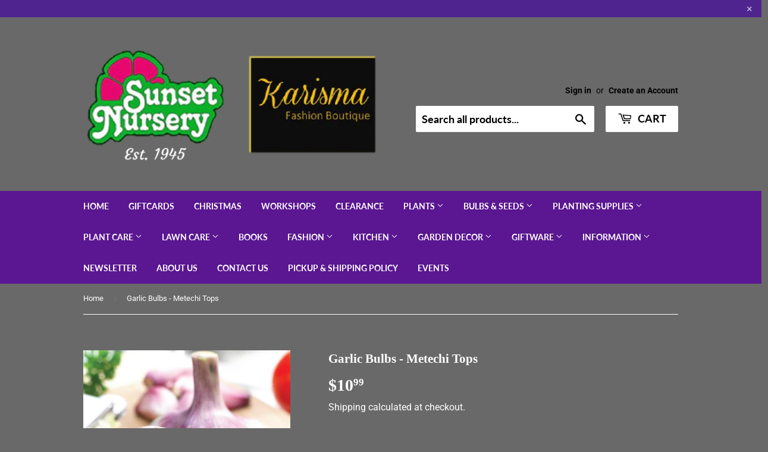

--- FILE ---
content_type: text/html; charset=utf-8
request_url: https://sunsetnursery.ca/products/garlic-metechi-tops-3-pkg
body_size: 31746
content:
<!doctype html>
<html class="no-touch no-js">
<head>
  <meta name="google-site-verification" content="0S23Uaa6BKgEx6I1TtoDwq_7EkcxQftf8OMTKw0h9u4" />
  <script>(function(H){H.className=H.className.replace(/\bno-js\b/,'js')})(document.documentElement)</script>
  <!-- Basic page needs ================================================== -->
  <meta charset="utf-8">
  <meta http-equiv="X-UA-Compatible" content="IE=edge,chrome=1">

  
  <link rel="shortcut icon" href="//sunsetnursery.ca/cdn/shop/files/Sunset_Nursery_Logo_32x32.png?v=1613715742" type="image/png" />
  

  <!-- Title and description ================================================== -->
  <title>
  Garlic Bulbs - Metechi Tops &ndash; Sunset Nursery
  </title>
  <!--1DEA MTL App Hook start-->
<script type="text/javascript">
    function appendScript(){
        (function (m, k, l, e, a, d) {
            if ('mtlEngine' in m) return true;
            d = k.createElement(l); d.src = e; d.async = true;
            a = k.querySelector(l); a.parentNode.insertBefore(d, a);
        })(window, document, 'script', 'https://mtl.eraofecom.org/pull/sunset-nursery.myshopify.com/hook.js', 'Era of Ecom');
    }
    if (document.readyState === "complete" || document.readyState === "interactive") {
        appendScript();
    } else {
        window.addEventListener("load", appendScript);
    }
</script>
<!--1DEA MTL App Hook end-->



  
    <meta name="description" content="3 bulbs/pkg Height: 60 cm (24&quot;) Zone 2">
  

  <!-- Product meta ================================================== -->
  <!-- /snippets/social-meta-tags.liquid -->




<meta property="og:site_name" content="Sunset Nursery">
<meta property="og:url" content="https://sunsetnursery.ca/products/garlic-metechi-tops-3-pkg">
<meta property="og:title" content="Garlic Bulbs - Metechi Tops">
<meta property="og:type" content="product">
<meta property="og:description" content="3 bulbs/pkg Height: 60 cm (24&quot;) Zone 2">

  <meta property="og:price:amount" content="10.99">
  <meta property="og:price:currency" content="CAD">

<meta property="og:image" content="http://sunsetnursery.ca/cdn/shop/products/Garlic-Metechi_1200x1200.jpg?v=1600699759">
<meta property="og:image:secure_url" content="https://sunsetnursery.ca/cdn/shop/products/Garlic-Metechi_1200x1200.jpg?v=1600699759">


<meta name="twitter:card" content="summary_large_image">
<meta name="twitter:title" content="Garlic Bulbs - Metechi Tops">
<meta name="twitter:description" content="3 bulbs/pkg Height: 60 cm (24&quot;) Zone 2">


  <!-- Helpers ================================================== -->
  <link rel="canonical" href="https://sunsetnursery.ca/products/garlic-metechi-tops-3-pkg">
  <meta name="viewport" content="width=device-width,initial-scale=1">

  <!-- CSS ================================================== -->
  <link href="//sunsetnursery.ca/cdn/shop/t/3/assets/theme.scss.css?v=24645554755090306051763311807" rel="stylesheet" type="text/css" media="all" />

  <!-- Header hook for plugins ================================================== -->
 

  <!-- Avada FSB Script -->
 <script>const AVADA_FSB = {
        bars: [],
        cart: 0
    }</script>

  
  <!-- Avada FSB Compatible Script -->
 
  
  
  
  
  
  <!-- /Avada FSB Compatible Script -->


  <!-- /Avada FSB Script -->

 <script>window.performance && window.performance.mark && window.performance.mark('shopify.content_for_header.start');</script><meta id="shopify-digital-wallet" name="shopify-digital-wallet" content="/36043489416/digital_wallets/dialog">
<meta name="shopify-checkout-api-token" content="8c390c10f0bcda2bae1924b5fc6c2f54">
<link rel="alternate" type="application/json+oembed" href="https://sunsetnursery.ca/products/garlic-metechi-tops-3-pkg.oembed">
<script async="async" src="/checkouts/internal/preloads.js?locale=en-CA"></script>
<link rel="preconnect" href="https://shop.app" crossorigin="anonymous">
<script async="async" src="https://shop.app/checkouts/internal/preloads.js?locale=en-CA&shop_id=36043489416" crossorigin="anonymous"></script>
<script id="shopify-features" type="application/json">{"accessToken":"8c390c10f0bcda2bae1924b5fc6c2f54","betas":["rich-media-storefront-analytics"],"domain":"sunsetnursery.ca","predictiveSearch":true,"shopId":36043489416,"locale":"en"}</script>
<script>var Shopify = Shopify || {};
Shopify.shop = "sunset-nursery.myshopify.com";
Shopify.locale = "en";
Shopify.currency = {"active":"CAD","rate":"1.0"};
Shopify.country = "CA";
Shopify.theme = {"name":"Theme After Description Added To Collection List","id":93539074184,"schema_name":"Supply","schema_version":"8.9.15","theme_store_id":679,"role":"main"};
Shopify.theme.handle = "null";
Shopify.theme.style = {"id":null,"handle":null};
Shopify.cdnHost = "sunsetnursery.ca/cdn";
Shopify.routes = Shopify.routes || {};
Shopify.routes.root = "/";</script>
<script type="module">!function(o){(o.Shopify=o.Shopify||{}).modules=!0}(window);</script>
<script>!function(o){function n(){var o=[];function n(){o.push(Array.prototype.slice.apply(arguments))}return n.q=o,n}var t=o.Shopify=o.Shopify||{};t.loadFeatures=n(),t.autoloadFeatures=n()}(window);</script>
<script>
  window.ShopifyPay = window.ShopifyPay || {};
  window.ShopifyPay.apiHost = "shop.app\/pay";
  window.ShopifyPay.redirectState = null;
</script>
<script id="shop-js-analytics" type="application/json">{"pageType":"product"}</script>
<script defer="defer" async type="module" src="//sunsetnursery.ca/cdn/shopifycloud/shop-js/modules/v2/client.init-shop-cart-sync_WVOgQShq.en.esm.js"></script>
<script defer="defer" async type="module" src="//sunsetnursery.ca/cdn/shopifycloud/shop-js/modules/v2/chunk.common_C_13GLB1.esm.js"></script>
<script defer="defer" async type="module" src="//sunsetnursery.ca/cdn/shopifycloud/shop-js/modules/v2/chunk.modal_CLfMGd0m.esm.js"></script>
<script type="module">
  await import("//sunsetnursery.ca/cdn/shopifycloud/shop-js/modules/v2/client.init-shop-cart-sync_WVOgQShq.en.esm.js");
await import("//sunsetnursery.ca/cdn/shopifycloud/shop-js/modules/v2/chunk.common_C_13GLB1.esm.js");
await import("//sunsetnursery.ca/cdn/shopifycloud/shop-js/modules/v2/chunk.modal_CLfMGd0m.esm.js");

  window.Shopify.SignInWithShop?.initShopCartSync?.({"fedCMEnabled":true,"windoidEnabled":true});

</script>
<script>
  window.Shopify = window.Shopify || {};
  if (!window.Shopify.featureAssets) window.Shopify.featureAssets = {};
  window.Shopify.featureAssets['shop-js'] = {"shop-cart-sync":["modules/v2/client.shop-cart-sync_DuR37GeY.en.esm.js","modules/v2/chunk.common_C_13GLB1.esm.js","modules/v2/chunk.modal_CLfMGd0m.esm.js"],"init-fed-cm":["modules/v2/client.init-fed-cm_BucUoe6W.en.esm.js","modules/v2/chunk.common_C_13GLB1.esm.js","modules/v2/chunk.modal_CLfMGd0m.esm.js"],"shop-toast-manager":["modules/v2/client.shop-toast-manager_B0JfrpKj.en.esm.js","modules/v2/chunk.common_C_13GLB1.esm.js","modules/v2/chunk.modal_CLfMGd0m.esm.js"],"init-shop-cart-sync":["modules/v2/client.init-shop-cart-sync_WVOgQShq.en.esm.js","modules/v2/chunk.common_C_13GLB1.esm.js","modules/v2/chunk.modal_CLfMGd0m.esm.js"],"shop-button":["modules/v2/client.shop-button_B_U3bv27.en.esm.js","modules/v2/chunk.common_C_13GLB1.esm.js","modules/v2/chunk.modal_CLfMGd0m.esm.js"],"init-windoid":["modules/v2/client.init-windoid_DuP9q_di.en.esm.js","modules/v2/chunk.common_C_13GLB1.esm.js","modules/v2/chunk.modal_CLfMGd0m.esm.js"],"shop-cash-offers":["modules/v2/client.shop-cash-offers_BmULhtno.en.esm.js","modules/v2/chunk.common_C_13GLB1.esm.js","modules/v2/chunk.modal_CLfMGd0m.esm.js"],"pay-button":["modules/v2/client.pay-button_CrPSEbOK.en.esm.js","modules/v2/chunk.common_C_13GLB1.esm.js","modules/v2/chunk.modal_CLfMGd0m.esm.js"],"init-customer-accounts":["modules/v2/client.init-customer-accounts_jNk9cPYQ.en.esm.js","modules/v2/client.shop-login-button_DJ5ldayH.en.esm.js","modules/v2/chunk.common_C_13GLB1.esm.js","modules/v2/chunk.modal_CLfMGd0m.esm.js"],"avatar":["modules/v2/client.avatar_BTnouDA3.en.esm.js"],"checkout-modal":["modules/v2/client.checkout-modal_pBPyh9w8.en.esm.js","modules/v2/chunk.common_C_13GLB1.esm.js","modules/v2/chunk.modal_CLfMGd0m.esm.js"],"init-shop-for-new-customer-accounts":["modules/v2/client.init-shop-for-new-customer-accounts_BUoCy7a5.en.esm.js","modules/v2/client.shop-login-button_DJ5ldayH.en.esm.js","modules/v2/chunk.common_C_13GLB1.esm.js","modules/v2/chunk.modal_CLfMGd0m.esm.js"],"init-customer-accounts-sign-up":["modules/v2/client.init-customer-accounts-sign-up_CnczCz9H.en.esm.js","modules/v2/client.shop-login-button_DJ5ldayH.en.esm.js","modules/v2/chunk.common_C_13GLB1.esm.js","modules/v2/chunk.modal_CLfMGd0m.esm.js"],"init-shop-email-lookup-coordinator":["modules/v2/client.init-shop-email-lookup-coordinator_CzjY5t9o.en.esm.js","modules/v2/chunk.common_C_13GLB1.esm.js","modules/v2/chunk.modal_CLfMGd0m.esm.js"],"shop-follow-button":["modules/v2/client.shop-follow-button_CsYC63q7.en.esm.js","modules/v2/chunk.common_C_13GLB1.esm.js","modules/v2/chunk.modal_CLfMGd0m.esm.js"],"shop-login-button":["modules/v2/client.shop-login-button_DJ5ldayH.en.esm.js","modules/v2/chunk.common_C_13GLB1.esm.js","modules/v2/chunk.modal_CLfMGd0m.esm.js"],"shop-login":["modules/v2/client.shop-login_B9ccPdmx.en.esm.js","modules/v2/chunk.common_C_13GLB1.esm.js","modules/v2/chunk.modal_CLfMGd0m.esm.js"],"lead-capture":["modules/v2/client.lead-capture_D0K_KgYb.en.esm.js","modules/v2/chunk.common_C_13GLB1.esm.js","modules/v2/chunk.modal_CLfMGd0m.esm.js"],"payment-terms":["modules/v2/client.payment-terms_BWmiNN46.en.esm.js","modules/v2/chunk.common_C_13GLB1.esm.js","modules/v2/chunk.modal_CLfMGd0m.esm.js"]};
</script>
<script>(function() {
  var isLoaded = false;
  function asyncLoad() {
    if (isLoaded) return;
    isLoaded = true;
    var urls = ["https:\/\/sprt-mws-legacy-files.spur-i-t.com\/motivator\/source.js?mw_motivator_t=1675717910\u0026shop=sunset-nursery.myshopify.com","https:\/\/cdn.doofinder.com\/shopify\/doofinder-installed.js?shop=sunset-nursery.myshopify.com","https:\/\/cdn-spurit.com\/all-apps\/checker.js?shop=sunset-nursery.myshopify.com","https:\/\/cdn-spurit.com\/all-apps\/thank-you-pao-page.js?shop=sunset-nursery.myshopify.com"];
    for (var i = 0; i < urls.length; i++) {
      var s = document.createElement('script');
      s.type = 'text/javascript';
      s.async = true;
      s.src = urls[i];
      var x = document.getElementsByTagName('script')[0];
      x.parentNode.insertBefore(s, x);
    }
  };
  if(window.attachEvent) {
    window.attachEvent('onload', asyncLoad);
  } else {
    window.addEventListener('load', asyncLoad, false);
  }
})();</script>
<script id="__st">var __st={"a":36043489416,"offset":-18000,"reqid":"0058c305-1729-40d1-ab3f-fe6e026c1ea4-1769568045","pageurl":"sunsetnursery.ca\/products\/garlic-metechi-tops-3-pkg","u":"87d6304e710d","p":"product","rtyp":"product","rid":5158678757512};</script>
<script>window.ShopifyPaypalV4VisibilityTracking = true;</script>
<script id="captcha-bootstrap">!function(){'use strict';const t='contact',e='account',n='new_comment',o=[[t,t],['blogs',n],['comments',n],[t,'customer']],c=[[e,'customer_login'],[e,'guest_login'],[e,'recover_customer_password'],[e,'create_customer']],r=t=>t.map((([t,e])=>`form[action*='/${t}']:not([data-nocaptcha='true']) input[name='form_type'][value='${e}']`)).join(','),a=t=>()=>t?[...document.querySelectorAll(t)].map((t=>t.form)):[];function s(){const t=[...o],e=r(t);return a(e)}const i='password',u='form_key',d=['recaptcha-v3-token','g-recaptcha-response','h-captcha-response',i],f=()=>{try{return window.sessionStorage}catch{return}},m='__shopify_v',_=t=>t.elements[u];function p(t,e,n=!1){try{const o=window.sessionStorage,c=JSON.parse(o.getItem(e)),{data:r}=function(t){const{data:e,action:n}=t;return t[m]||n?{data:e,action:n}:{data:t,action:n}}(c);for(const[e,n]of Object.entries(r))t.elements[e]&&(t.elements[e].value=n);n&&o.removeItem(e)}catch(o){console.error('form repopulation failed',{error:o})}}const l='form_type',E='cptcha';function T(t){t.dataset[E]=!0}const w=window,h=w.document,L='Shopify',v='ce_forms',y='captcha';let A=!1;((t,e)=>{const n=(g='f06e6c50-85a8-45c8-87d0-21a2b65856fe',I='https://cdn.shopify.com/shopifycloud/storefront-forms-hcaptcha/ce_storefront_forms_captcha_hcaptcha.v1.5.2.iife.js',D={infoText:'Protected by hCaptcha',privacyText:'Privacy',termsText:'Terms'},(t,e,n)=>{const o=w[L][v],c=o.bindForm;if(c)return c(t,g,e,D).then(n);var r;o.q.push([[t,g,e,D],n]),r=I,A||(h.body.append(Object.assign(h.createElement('script'),{id:'captcha-provider',async:!0,src:r})),A=!0)});var g,I,D;w[L]=w[L]||{},w[L][v]=w[L][v]||{},w[L][v].q=[],w[L][y]=w[L][y]||{},w[L][y].protect=function(t,e){n(t,void 0,e),T(t)},Object.freeze(w[L][y]),function(t,e,n,w,h,L){const[v,y,A,g]=function(t,e,n){const i=e?o:[],u=t?c:[],d=[...i,...u],f=r(d),m=r(i),_=r(d.filter((([t,e])=>n.includes(e))));return[a(f),a(m),a(_),s()]}(w,h,L),I=t=>{const e=t.target;return e instanceof HTMLFormElement?e:e&&e.form},D=t=>v().includes(t);t.addEventListener('submit',(t=>{const e=I(t);if(!e)return;const n=D(e)&&!e.dataset.hcaptchaBound&&!e.dataset.recaptchaBound,o=_(e),c=g().includes(e)&&(!o||!o.value);(n||c)&&t.preventDefault(),c&&!n&&(function(t){try{if(!f())return;!function(t){const e=f();if(!e)return;const n=_(t);if(!n)return;const o=n.value;o&&e.removeItem(o)}(t);const e=Array.from(Array(32),(()=>Math.random().toString(36)[2])).join('');!function(t,e){_(t)||t.append(Object.assign(document.createElement('input'),{type:'hidden',name:u})),t.elements[u].value=e}(t,e),function(t,e){const n=f();if(!n)return;const o=[...t.querySelectorAll(`input[type='${i}']`)].map((({name:t})=>t)),c=[...d,...o],r={};for(const[a,s]of new FormData(t).entries())c.includes(a)||(r[a]=s);n.setItem(e,JSON.stringify({[m]:1,action:t.action,data:r}))}(t,e)}catch(e){console.error('failed to persist form',e)}}(e),e.submit())}));const S=(t,e)=>{t&&!t.dataset[E]&&(n(t,e.some((e=>e===t))),T(t))};for(const o of['focusin','change'])t.addEventListener(o,(t=>{const e=I(t);D(e)&&S(e,y())}));const B=e.get('form_key'),M=e.get(l),P=B&&M;t.addEventListener('DOMContentLoaded',(()=>{const t=y();if(P)for(const e of t)e.elements[l].value===M&&p(e,B);[...new Set([...A(),...v().filter((t=>'true'===t.dataset.shopifyCaptcha))])].forEach((e=>S(e,t)))}))}(h,new URLSearchParams(w.location.search),n,t,e,['guest_login'])})(!0,!0)}();</script>
<script integrity="sha256-4kQ18oKyAcykRKYeNunJcIwy7WH5gtpwJnB7kiuLZ1E=" data-source-attribution="shopify.loadfeatures" defer="defer" src="//sunsetnursery.ca/cdn/shopifycloud/storefront/assets/storefront/load_feature-a0a9edcb.js" crossorigin="anonymous"></script>
<script crossorigin="anonymous" defer="defer" src="//sunsetnursery.ca/cdn/shopifycloud/storefront/assets/shopify_pay/storefront-65b4c6d7.js?v=20250812"></script>
<script data-source-attribution="shopify.dynamic_checkout.dynamic.init">var Shopify=Shopify||{};Shopify.PaymentButton=Shopify.PaymentButton||{isStorefrontPortableWallets:!0,init:function(){window.Shopify.PaymentButton.init=function(){};var t=document.createElement("script");t.src="https://sunsetnursery.ca/cdn/shopifycloud/portable-wallets/latest/portable-wallets.en.js",t.type="module",document.head.appendChild(t)}};
</script>
<script data-source-attribution="shopify.dynamic_checkout.buyer_consent">
  function portableWalletsHideBuyerConsent(e){var t=document.getElementById("shopify-buyer-consent"),n=document.getElementById("shopify-subscription-policy-button");t&&n&&(t.classList.add("hidden"),t.setAttribute("aria-hidden","true"),n.removeEventListener("click",e))}function portableWalletsShowBuyerConsent(e){var t=document.getElementById("shopify-buyer-consent"),n=document.getElementById("shopify-subscription-policy-button");t&&n&&(t.classList.remove("hidden"),t.removeAttribute("aria-hidden"),n.addEventListener("click",e))}window.Shopify?.PaymentButton&&(window.Shopify.PaymentButton.hideBuyerConsent=portableWalletsHideBuyerConsent,window.Shopify.PaymentButton.showBuyerConsent=portableWalletsShowBuyerConsent);
</script>
<script data-source-attribution="shopify.dynamic_checkout.cart.bootstrap">document.addEventListener("DOMContentLoaded",(function(){function t(){return document.querySelector("shopify-accelerated-checkout-cart, shopify-accelerated-checkout")}if(t())Shopify.PaymentButton.init();else{new MutationObserver((function(e,n){t()&&(Shopify.PaymentButton.init(),n.disconnect())})).observe(document.body,{childList:!0,subtree:!0})}}));
</script>
<link id="shopify-accelerated-checkout-styles" rel="stylesheet" media="screen" href="https://sunsetnursery.ca/cdn/shopifycloud/portable-wallets/latest/accelerated-checkout-backwards-compat.css" crossorigin="anonymous">
<style id="shopify-accelerated-checkout-cart">
        #shopify-buyer-consent {
  margin-top: 1em;
  display: inline-block;
  width: 100%;
}

#shopify-buyer-consent.hidden {
  display: none;
}

#shopify-subscription-policy-button {
  background: none;
  border: none;
  padding: 0;
  text-decoration: underline;
  font-size: inherit;
  cursor: pointer;
}

#shopify-subscription-policy-button::before {
  box-shadow: none;
}

      </style>

<script>window.performance && window.performance.mark && window.performance.mark('shopify.content_for_header.end');</script>

  
  

  <script src="//sunsetnursery.ca/cdn/shop/t/3/assets/jquery-2.2.3.min.js?v=58211863146907186831585356878" type="text/javascript"></script>

  <script src="//sunsetnursery.ca/cdn/shop/t/3/assets/lazysizes.min.js?v=8147953233334221341585356878" async="async"></script>
  <script src="//sunsetnursery.ca/cdn/shop/t/3/assets/vendor.js?v=106177282645720727331585356881" defer="defer"></script>
  <script src="//sunsetnursery.ca/cdn/shop/t/3/assets/theme.js?v=25248722165205917901606336470" defer="defer"></script>



<!--   This area was rendered by Stores App --> 
	

<script src="https://cdn.klokantech.com/maptilerlayer/v1/index.js"></script>
<script>
    var gbStoreProduct = {"id":5158678757512,"title":"Garlic Bulbs - Metechi Tops","handle":"garlic-metechi-tops-3-pkg","description":"\u003cul\u003e\n\u003cli\u003e3 bulbs\/pkg\u003c\/li\u003e\n\u003cli\u003e\u003cspan\u003eHeight: 60 cm (24\") Zone 2\u003c\/span\u003e\u003c\/li\u003e\n\u003c\/ul\u003e","published_at":"2021-10-04T13:01:32-04:00","created_at":"2020-09-21T10:44:40-04:00","vendor":"VAN NOORT BULB","type":"BULBS","tags":["garlic"],"price":1099,"price_min":1099,"price_max":1099,"available":false,"price_varies":false,"compare_at_price":null,"compare_at_price_min":0,"compare_at_price_max":0,"compare_at_price_varies":false,"variants":[{"id":34468256383112,"title":"Default Title","option1":"Default Title","option2":null,"option3":null,"sku":"58497","requires_shipping":true,"taxable":true,"featured_image":null,"available":false,"name":"Garlic Bulbs - Metechi Tops","public_title":null,"options":["Default Title"],"price":1099,"weight":0,"compare_at_price":null,"inventory_management":"shopify","barcode":"","requires_selling_plan":false,"selling_plan_allocations":[]}],"images":["\/\/sunsetnursery.ca\/cdn\/shop\/products\/Garlic-Metechi.jpg?v=1600699759"],"featured_image":"\/\/sunsetnursery.ca\/cdn\/shop\/products\/Garlic-Metechi.jpg?v=1600699759","options":["Title"],"media":[{"alt":null,"id":9470995955848,"position":1,"preview_image":{"aspect_ratio":0.716,"height":698,"width":500,"src":"\/\/sunsetnursery.ca\/cdn\/shop\/products\/Garlic-Metechi.jpg?v=1600699759"},"aspect_ratio":0.716,"height":698,"media_type":"image","src":"\/\/sunsetnursery.ca\/cdn\/shop\/products\/Garlic-Metechi.jpg?v=1600699759","width":500}],"requires_selling_plan":false,"selling_plan_groups":[],"content":"\u003cul\u003e\n\u003cli\u003e3 bulbs\/pkg\u003c\/li\u003e\n\u003cli\u003e\u003cspan\u003eHeight: 60 cm (24\") Zone 2\u003c\/span\u003e\u003c\/li\u003e\n\u003c\/ul\u003e"};
    var gbStoreOrder = [];
    var StoresApp = StoresApp || {};
    StoresApp.shopUrl = 'sunset-nursery.myshopify.com';
    var gbStoreSetting = {"design":{"color":{"textOutOfStock":"#ff0000","textInStock":"#0000ff","textShippingMethod":"#000000","shippingMethodBackground":"#fbfbfb","shippingMethodHover":"#dbe78e","textShippingMethodHover":"000000","textShippingMethodSelected":"000000","shippingMethodSelected":"#f5deb3","calendarBackground":"#ffffff","dayHover":"#b1dcfb","daySelected":"#0089ec","calendarText":"#000000","textDayHover":"#000000","textDaySelected":"#000000","timeSlot":"#ffffff","timeSlotHover":"#b1dcfb","timeSlotSelected":"#0089ec","textTimeSlot":"#000000","textTimeSlotHover":"#000000","textTimeSlotSelected":"#000000"},"items":["shipping","storePickup","localDelivery"]},"storePickup":{"status":true,"filter":{"status":true,"name":true,"tag":true,"group":true,"radius":true},"pickup_condition":{"subtotal":{"greater":"0","less":null},"operator":"OR","quantity":{"greater":"1","less":null},"enable_pickup":"1"},"store":{"orderBy":"1","storeDefault":"36342","orderStores":["36342"]}},"general":{"googleMap":{"status":false,"apiKey":null,"style":"Standard","zoom":"12","pinIcon":"https:\/\/stores.globosoftware.net\/images\/location-512.png","distance_length_unit":"km"},"inventory":{"hideOutOfStockLocations":false,"onlyShowOutOfStockOrInStock":false,"showUnlinkedLocations":false,"useInventoryThreshold":false,"outOfStock":{"number":0,"text":"Out of Stock"},"lowStock":{"number":5,"text":"Low Stock"},"highStock":{"number":null,"text":"High Stock"},"noInventoryFound":{"show":false,"text":null}}},"localDelivery":{"status":true,"validation":"1","lag_timeL":"0","listZipCode":"K8A,K0J","lag_time":"3","distance":"50","distanceUnit":"km"},"shipping":{"status":false}};
    var gbStoreLanguages = [{"name":"English","code":"en","translate":{"widget":{"searchByNamePlaceholder":"Example: \"New York\"","enterPostalCodePlaceholder":"Enter your postal code ...","enterPostalCode":"Enter your postal code into the field below to check if you are eligible for local delivery:","dateLocalDeliveryPlaceholder":"Choose the delivery date.","dateLocalDeliveryRequiredMessage":"Please select a delivery date.","noStoreFound":"No stores were found.","shippingText":"Shipping","storePickupText":"Store Pickup","localDeliveryText":"Local Delivery","findLocationText":"Find location button","findLocationPlaceholder":"Find my location","filterByGroup":"Filter by group","filterByTag":"Filter by tag","moreInfoText":"More information","dateTimePlaceholder":"Choose datetime","pickupStoreRequiredMessage":"Please pickup a store","pickupTimeRequiredMessage":"Please pickup a store","popupGetDirection":"Get Directions","popupPhone":"Phone","popupFax":"Fax","popupEmail":"Email","popupNote":"Note","popupOpenHour":"Opening hours","popupStoreClose":"Store Close","searchText":"Search button","searchTextPageStoreLocator":"Search","mondayText":"Monday","tuesdayText":"Tuesday","wednesdayText":"Wednesday","thursdayText":"Thursday","fridayText":"Friday","saturdayText":"Saturday","sundayText":"Sunday","zipCodeRequiredMessage":"Please enter a valid zipcode","deliveryNotAvailable":"Sorry, delivery is not available in your area.","deliveryAvailable":"Great! You are eligible for delivery."},"checkout":{"contact":{"shipping_address_title":"Pickup information"},"thank_you":{"marker":{"shipping":"Pickup address"},"shipping_address_title":"Pickup address"},"general":{"continue_to_shipping_method":"Continue"},"order_summary":{"free_shipping_discount_label":"Free pickup","shipping_label":"Store Pickup"},"shipping":{"title":"Store Pickup","waiting_on_rate_notice":"Please wait while we fetch available pickup rates...","no_rates_for_cart_or_destination_notice":"Pickup is not available for your cart or destination.","no_rates_for_country_notice":"We don't offer pickups in .","please_enter_your_shipping_information_notice":"Please go back to the shopping cart page and choose a pickup location."},"payment":{"same_billing_address_label":"Please use the option below \u2b07","different_billing_address_label":"Use a different billing address"}}}}];
    var gbStoreProductDefaultStorePickup = {"productId":4762944962696,"variantId":33213350183048,"title":"Store Pickup","handle":"globo-store-pickup"};
    var gbStoreProductDefaultLocalDelivery = {"productId":4762945257608,"variantId":33213350707336,"title":"Local Delivery","handle":"globo-local-delivery"};
    var gbStoreLanguageDefault = "en";
    StoresApp.locale = StoresApp.locale || "en";
    StoresApp.shopGoogleMapStyle= '[]';
    StoresApp.defaultLat = 21.046895;
    StoresApp.defaultLong = 105.788200;
    StoresApp.zoomLevel = "12";
    StoresApp.distance_unit = "km";
    StoresApp.hasStoreIcon = true;
    StoresApp.item_count = 0;
    StoresApp.total_price = 0;
    StoresApp.translation_6 = "Not found";
    StoresApp.defaultIcon = 'https://stores.globosoftware.net/images/location-512.png';
    StoresApp.isCartPage = false;
    StoresApp.enable_pickup = 1;
    StoresApp.translation= {"searchByNamePlaceholder":"Example: \"New York\"","enterPostalCodePlaceholder":"Enter your postal code ...","enterPostalCode":"Enter your postal code into the field below to check if you are eligible for local delivery:","dateLocalDeliveryPlaceholder":"Choose the delivery date.","dateLocalDeliveryRequiredMessage":"Please select a delivery date.","noStoreFound":"No stores were found.","shippingText":"Shipping","storePickupText":"Store Pickup","localDeliveryText":"Local Delivery","findLocationText":"Find location button","findLocationPlaceholder":"Find my location","filterByGroup":"Filter by group","filterByTag":"Filter by tag","moreInfoText":"More information","dateTimePlaceholder":"Choose datetime","pickupStoreRequiredMessage":"Please pickup a store","pickupTimeRequiredMessage":"Please pickup a store","popupGetDirection":"Get Directions","popupPhone":"Phone","popupFax":"Fax","popupEmail":"Email","popupNote":"Note","popupOpenHour":"Opening hours","popupStoreClose":"Store Close","searchText":"Search button","searchTextPageStoreLocator":"Search","mondayText":"Monday","tuesdayText":"Tuesday","wednesdayText":"Wednesday","thursdayText":"Thursday","fridayText":"Friday","saturdayText":"Saturday","sundayText":"Sunday","zipCodeRequiredMessage":"Please enter a valid zipcode","deliveryNotAvailable":"Sorry, delivery is not available in your area.","deliveryAvailable":"Great! You are eligible for delivery."};
    StoresApp.settings = {"subtotal":{"greater":"0","less":null},"operator":"OR","quantity":{"greater":"1","less":null},"enable_pickup":"1"};
    StoresApp.notCheckZipCode = false;
</script>

 
<!-- End Area -->

  <script src="//sunsetnursery.ca/cdn/shop/t/3/assets/storepickupcr.js?v=21707278573563293231638196078" defer="defer"></script>
<!--DOOFINDER-SHOPIFY-->  <script>
  const dfLayerOptions = {
    installationId: '1836c1b0-c49a-448b-b82b-fc830791a771',
    zone: 'us1'
  };

  
/** START SHOPIFY ADD TO CART **/
document.addEventListener('doofinder.cart.add', function(event) {

  const product_endpoint = new URL(event.detail.link).pathname + '.js'

  fetch(product_endpoint, {
      method: 'GET',
      headers: {
        'Content-Type': 'application/json'
      },
    })
    .then(response => {
      return response.json()
    })
    .then(data => {
      variant_id = get_variant_id(parseInt(event.detail.item_id), data)
      if (variant_id) {
        add_to_cart(variant_id, event.detail.amount)
      } else {
        window.location.href = event.detail.link
      }
    })
    .catch((error) => {
      console.error('Error:', error)
    })

  function get_variant_id(product_id, product_data) {
    if (product_data.variants.length > 1) {
      if (is_variant_id_in_list(product_id, product_data.variants)) {
        return product_id
      }
      return false
    } else {
      return product_data.variants[0].id
    }
  }

  function is_variant_id_in_list(variant_id, variant_list) {
    let is_variant = false

    variant_list.forEach(variant => {
      if (variant.id === variant_id) {
        is_variant = true
      }
    })

    return is_variant
  }

  function add_to_cart(id, amount) {
    let formData = {
      'items': [{
        'id': id,
        'quantity': amount
      }],
      sections: "cart-items,cart-icon-bubble,cart-live-region-text,cart-footer"
    }

    const route = window.Shopify.routes.root ?
      window.Shopify.routes.root + 'cart/add.js' :
      window.Shopify.routes.cart_url + '/add.js' ;

    fetch(route, {
        method: 'POST',
        headers: {
          'Content-Type': 'application/json'
        },
        body: JSON.stringify(formData)
      })
      .then(response => response.json())
      .then(data => {renderSections(data.sections)})
      .catch((error) => {
        console.error('Error:', error)
      });
  }

  function renderSections(sections){
    for( section_id in sections ){
      let section = document.querySelector("#"+section_id);
      let section_html = sections[section_id];
      if(section && section_html){
        section.innerHTML = section_html;
      }
    }
  }
});
/** END SHOPIFY ADD TO CART **/


/** START SHOPIFY OPTIONS **/
dfLayerOptions.language = "en";
/** END SHOPIFY OPTIONS **/



  (function (l, a, y, e, r, s) {
    r = l.createElement(a); r.onload = e; r.async = 1; r.src = y;
    s = l.getElementsByTagName(a)[0]; s.parentNode.insertBefore(r, s);
  })(document, 'script', 'https://cdn.doofinder.com/livelayer/1/js/loader.min.js', function () {
    doofinderLoader.load(dfLayerOptions);
  });
</script>
  <!--/DOOFINDER-SHOPIFY--><!-- BEGIN app block: shopify://apps/store-pickup-delivery-cr/blocks/app-embed/c3fec40a-5cb2-4a2b-851c-ed1eaed98975 -->



<style>.cr-hide{display: none!important}</style>

<script type="text/javascript">
    document.addEventListener('crButtonsLoaded', function (e) {
        var pickupContainer = document.getElementById("pickup-container");
        var crStoreForm = pickupContainer.closest("form");
        if (!crStoreForm) return;

        
        
        
        
            if (crStoreForm.action.indexOf('locale=') > -1){
                crStoreForm.action = crStoreForm.action.replace(/\?locale=(.*)\&?/ig, '?locale=en&step=contact_information')
            } else {
                crStoreForm.action += '?locale=en&step=contact_information';
            }        
        

        var crShippingInformation =  crStoreForm.action;
        var pivot = crShippingInformation.replace(/checkout\\[shipping_address\\]\\[first_name\\](.*?)\\&/ig, '');
        crShippingInformation = pivot + "&checkout[shipping_address][first_name]=&";

        pivot = crShippingInformation.replace(/checkout\\[shipping_address\\]\\[last_name\\](.*?)\\&/ig, '');
        crShippingInformation = pivot + "checkout[shipping_address][last_name]=&";

        pivot = crShippingInformation.replace(/checkout\\[shipping_address\\]\\[city\\](.*?)\\&/ig, '');
        crShippingInformation = pivot + "checkout[shipping_address][city]=&";

        pivot = crShippingInformation.replace(/checkout\\[shipping_address\\]\\[province\\](.*?)\\&/ig, '');
        crShippingInformation = pivot + "checkout[shipping_address][province]=&";

        pivot = crShippingInformation.replace(/checkout\\[shipping_address\\]\\[address1\\](.*?)\\&/ig, '');
        crShippingInformation = pivot + "checkout[shipping_address][address1]=&";

        pivot = crShippingInformation.replace(/checkout\\[shipping_address\\]\\[phone\\](.*?)\\&/ig, '');
        crShippingInformation = pivot + "checkout[shipping_address][phone]=&";

        pivot = crShippingInformation.replace(/checkout\\[shipping_address\\]\\[zip\\](.*?)\\&/ig, '');
        crShippingInformation = pivot + "checkout[shipping_address][zip]=&";

        pivot = crShippingInformation.replace(/checkout\\[shipping_address\\]\\[company\\](.*?)\\&/ig, '');
        crShippingInformation = pivot + "checkout[shipping_address][company]=&";
        crStoreForm.action = crShippingInformation
    })

    if (typeof storePickupSettings === 'undefined') {
        var storePickupSettings = '';
        var pickupLocale = '';
        var pickupCompany = '';
        var stores = [];
        var pickupTranslations = {};
        var pickupAddress = '';
    }

    
    var storePickupSettings = {"moneyFormat":"${{amount}}","max_days":"31","min_days":"2","name":true,"phone":true,"email":true,"date_enabled":true,"mandatory_collections":[{"id":"gid://shopify/Collection/188081897608","handle":"mum-grass-planters","title":"Mum & Grass Planters"},{"id":"gid://shopify/Collection/188081209480","handle":"mums","title":"Mums"},{"id":"gid://shopify/Collection/187780530312","handle":"mums-1-gal-pot","title":"Mums - 1 GAL pot"},{"id":"gid://shopify/Collection/187780628616","handle":"mums-10-pot","title":"Mums - 10\" Pot"},{"id":"gid://shopify/Collection/187776663688","handle":"mums-14-pot","title":"Mums - 14\" Pot"},{"id":"gid://shopify/Collection/187777548424","handle":"mums-18-pot","title":"Mums - 18\" Pot"},{"id":"gid://shopify/Collection/187780661384","handle":"mums-4-5-pot","title":"Mums - 4.5\" Pot"},{"id":"gid://shopify/Collection/187779448968","handle":"flowering-cabbage-kale","title":"Flowering Cabbage & Kale"},{"id":"gid://shopify/Collection/187860517000","handle":"fall-grasses","title":"Fall Grasses"},{"id":"gid://shopify/Collection/187781087368","handle":"pansies-4-5-pot","title":"Pansies - 4.5\" Pot"},{"id":"gid://shopify/Collection/187860549768","handle":"rudbeckia","title":"Rudbeckia"},{"id":"gid://shopify/Collection/187779154056","handle":"asters-10-pot","title":"Asters - 10\" Pot"},{"id":"gid://shopify/Collection/187779219592","handle":"celosia-1-gal-pot","title":"Celosia - 1 GAL pot"},{"id":"gid://shopify/Collection/178760253576","handle":"houseplants-1","title":"Houseplants"},{"id":"gid://shopify/Collection/178723356808","handle":"air-plants","title":"Air Plants"},{"id":"gid://shopify/Collection/178761498760","handle":"succulents-1","title":"Cacti & Succulents"},{"id":"gid://shopify/Collection/184374526088","handle":"roses","title":"Roses"},{"id":"gid://shopify/Collection/182370041992","handle":"perennials","title":"Perennials"},{"id":"gid://shopify/Collection/182370238600","handle":"shrubs","title":"Shrubs"},{"id":"gid://shopify/Collection/182370173064","handle":"shade-trees","title":"Shade Trees"},{"id":"gid://shopify/Collection/182455074952","handle":"ornamental-trees","title":"Ornamental Trees"},{"id":"gid://shopify/Collection/182369910920","handle":"fruit-trees","title":"Fruit Trees"},{"id":"gid://shopify/Collection/182370074760","handle":"small-fruit","title":"Small Fruit"},{"id":"gid://shopify/Collection/182369976456","handle":"evergreens","title":"Evergreens"},{"id":"gid://shopify/Collection/185792069768","handle":"vines","title":"Vines"},{"id":"gid://shopify/Collection/178312511624","handle":"soil","title":"Soil"},{"id":"gid://shopify/Collection/180035453064","handle":"soil-additives-amendments","title":"Soil Additives & Amendments"},{"id":"gid://shopify/Collection/179966509192","handle":"fertilizer","title":"Fertilizer"},{"id":"gid://shopify/Collection/181203009672","handle":"lawn-fertilizer","title":"Lawn Fertilizer"},{"id":"gid://shopify/Collection/179876790408","handle":"mulch","title":"Mulch"},{"id":"gid://shopify/Collection/179868696712","handle":"stone","title":"Stone"},{"id":"gid://shopify/Collection/181639446664","handle":"decorative-pots","title":"Decorative Pots"},{"id":"gid://shopify/Collection/185840861320","handle":"garden-tools","title":"Garden Tools"},{"id":"gid://shopify/Collection/187718336648","handle":"garden-hoses-accessories","title":"Garden Hoses & Accessories"},{"id":"gid://shopify/Collection/187640971400","handle":"natural-pest-control","title":"Natural Pest Control"},{"id":"gid://shopify/Collection/183249535112","handle":"pest-control","title":"Pest Control"},{"id":"gid://shopify/Collection/183249666184","handle":"disease-control","title":"Disease Control"},{"id":"gid://shopify/Collection/183249567880","handle":"weed-control","title":"Weed Control"},{"id":"gid://shopify/Collection/187238744200","handle":"statuary","title":"Statuary"},{"id":"gid://shopify/Collection/185687179400","handle":"fountains","title":"Fountains"},{"id":"gid://shopify/Collection/187240743048","handle":"bird-baths","title":"Bird Baths"},{"id":"gid://shopify/Collection/187240775816","handle":"garden-furniture","title":"Garden Furniture & Arches"},{"id":"gid://shopify/Collection/186335854728","handle":"bird-feeders","title":"Bird Feeders"},{"id":"gid://shopify/Collection/188424028296","handle":"bird-houses","title":"Bird Houses"},{"id":"gid://shopify/Collection/183256809608","handle":"annuals","title":"Annuals"},{"id":"gid://shopify/Collection/183257006216","handle":"annuals-full-shade-3-or-less-hours-of-sun-day","title":"Annuals - Full Shade (4 Or Less Hours Of Sun/Day)"},{"id":"gid://shopify/Collection/183256907912","handle":"annuals-full-sun-6-hours-of-sun-day","title":"Annuals - Full Sun (6+ Hours Of Sun/Day)"},{"id":"gid://shopify/Collection/183256940680","handle":"annuals-partial-sun-3-6-hours-of-sun-day","title":"Annuals - Partial Sun (4-6 Hours Of Sun/Day)"},{"id":"gid://shopify/Collection/183257694344","handle":"hanging-baskets","title":"Hanging Baskets"},{"id":"gid://shopify/Collection/183257890952","handle":"hanging-baskets-full-shade-3-or-less-hours-of-sun-day","title":"Hanging Baskets - Full Shade (4 Or Less Hours Of Sun/Day)"},{"id":"gid://shopify/Collection/183257759880","handle":"hanging-baskets-full-sun-6-hours-of-sun-day","title":"Hanging Baskets - Full Sun (6+ Hours Of Sun/Day)"},{"id":"gid://shopify/Collection/183257825416","handle":"hanging-baskets-partial-sun-3-6-hours-of-sun-day","title":"Hanging Baskets - Partial Sun (4-6 Hours Of Sun/Day)"},{"id":"gid://shopify/Collection/183257104520","handle":"planters","title":"Planters"},{"id":"gid://shopify/Collection/183257268360","handle":"planters-full-shade-3-or-less-hours-of-sun-day","title":"Planters - Full Shade (4 Or Less Hours Of Sun/Day)"},{"id":"gid://shopify/Collection/183257137288","handle":"planters-full-sun-6-hours-of-sun-day","title":"Planters - Full Sun (6+ Hours Of Sun/Day)"},{"id":"gid://shopify/Collection/183257235592","handle":"planters-partial-sun-3-6-hours-of-sun-day","title":"Planters - Partial Sun (4-6 Hours Of Sun/Day)"},{"id":"gid://shopify/Collection/275315589256","handle":"workshops","title":"Workshops"},{"id":"gid://shopify/Collection/181555003528","handle":"gift-cards-not-digital","title":"Gift Cards (In-store Use Only)"}],"exclude_collections":[],"exclude_products":[],"blackoutDates":"2021,0,1-2020,11,31","enableBlackoutDates":true,"cart_version":"v1_3","disabled":false,"message":"","button_text":"Pickup In Store","discount":"","extra_input_1":"","extra_input_2":"","extra_input_3":"","tagWithPickupDate":true,"tagWithPickupTime":true,"tagWithPickupLocation":true,"same_day_pickup":false,"stores_on_top":true,"above_weight":"","overwriteLocale":true,"locationsInASelect":false,"saveOnChange":true,"shippingEnabled":true,"pickupEnabled":true}
    var storeData = {"locale":"en","address":"2177 Greenwood Road","country":"Canada","city":"Pembroke","province":"Ontario","zip":"K8A 6W2","company":"Sunset Nursery","shopPhone":"613-638-4107"}
    storePickupSettings.extra_input_1 = '';
    storePickupSettings.extra_input_2 = '';
    storePickupSettings.extra_input_3 = '';

    var stores = [{"storeID":6908,"name":"Sunset Nursery","company":"Sunset Nursery","street":"2177 Greenwood Road","city":"Pembroke","country":"Canada","zip":"K8A 6W2","province":"Ontario","disableSameDayPickup":false,"disableSameDayAfterHour":"00:00","enablePickupTime":true,"blackoutDates":"","cutOffStartTime":"00:00","cutOffMinPickupDays":"","allowTimeCutOff":false,"allowDisplayMoreInformation":false,"moreInformation":"","maxOrdersPerTimeSlot":"0","orderPreparationHours":"0","orderPreparationMinutes":"30","timeSlotFrequency":"30","pickupDays":["2","3","4","5","6","7"],"daysOfWeek":{"0":{"min":{"hour":"10","minute":"00"},"max":{"hour":"16","minute":"00"}},"1":{"min":{"hour":"10","minute":"00"},"max":{"hour":"16","minute":"00"}},"2":{"min":{"hour":"10","minute":"00"},"max":{"hour":"16","minute":"00"}},"3":{"min":{"hour":"10","minute":"00"},"max":{"hour":"16","minute":"00"}},"4":{"min":{"hour":"10","minute":"00"},"max":{"hour":"16","minute":"00"}},"5":{"min":{"hour":"10","minute":"00"},"max":{"hour":"16","minute":"00"}},"6":{"min":{"hour":"10","minute":"00"},"max":{"hour":"16","minute":"00"}}}}]

    var crDeliverySettings = {};
    var deliverySlots = crDeliverySettings?.deliverySlots || [];
    var deliveryProductMeta = [];
    //console.log('deliveryProductMeta', deliveryProductMeta)
    if (typeof deliveryProductMeta.products !== 'undefined') {
        var deliveryProduct = deliveryProductMeta.products[0].variants[0].id;      
    } else if (typeof deliveryProductMeta.variants !== 'undefined') {                
        var deliveryProduct = deliveryProductMeta.variants.edges[0].node.id.replace('gid://shopify/ProductVariant/', '');        
    }

    var pickupTranslations = {"en":{"shippingMethod":"Shipping (Minimum $50 Order)","pleaseClickCheckout":"Please click the checkout button to continue.","textButton":"Pickup In Store","mandatoryForPickupText":"An item in your cart must be picked up at the store.","pickupDate":"Pickup Date","chooseADateTime":"Choose a date/time","nameOfPersonCollecting":"Name of person collecting","pickupFirstName":"First name","pickupLastName":"Last name","yourName":"Your name","contactNumber":"Contact Number","pickupEmail":"Your email address","pickupEmailPlaceholder":"email address","pickupStore":"Pickup Store","chooseLocation":"Choose a location below for pickup","chooseLocationOption":"Please choose a location","pickupDateError":"Please enter a pickup date.","nameOfPersonCollectingError":"Please enter who will be picking up your order.","pickupFirstNameError":"Enter a first name","pickupLastNameError":"Enter a last name","contactNumberError":"Please enter a phone number.","emailError":"Please enter your email address.","storeSelectError":"Please select which store you will pick up from","extra1Placeholder":"","extra2Placeholder":"","extra3Placeholder":"","extraField1Error":"You must complete this field","extraField2Error":"You must complete this field","extraField3Error":"You must complete this field","shippingTitle1":"Store Pickup","noRatesForCart":"Pickup is not available for your cart or destination.","noRatesForCountryNotice":"We do not offer pickups in this country.","contactAddressTitle":"Pickup address","first_name_label":"First name:","first_name_placeholder":"First name","optional_first_name_label":"First name","optional_first_name_placeholder":"First name (optional)","last_name_label":"Last name","last_name_placeholder":"Last name","company":"Company","zip_code_label":"Zip code","zip_code_placeholder":"ZIP code","postal_code_label":"Postal code","postcode_label":"Postal code","postal_code_placeholder":"Postal code","postcode_placeholder":"Post code","city_label":"City","country_label":"Country","address_title":"Address","address1_label":"Address","orderSummary":"Free Pickup","shippingLabel":"Store Pickup","taxesLabel":"Taxes","shippingDefaultValue":"Calculated at next step","freeTotalLabel":"Free","shippingTitle2":"Store Pickup","billingAddressTitle":"Billing address","sameBillingAddressLabel":"Please use the option below ⬇","differentBillingAddressLabel":"Use a different billing address","billingAddressDescription":"Please enter your Billing Address:","billingAddressDescriptionNoShippingAddress":"Please enter your Billing Address:","thankYouMarkerShipping":"Pickup address","thankYouMarkerCurrent":"Pickup address","shippingAddressTitle":"Pickup address","orderUpdatesSubscribeToEmailNotifications":"Get pickup updates by email","orderUpdatesSubscribeToPhoneNotifications":"Get pickup updates by email or SMS","orderUpdatesSubscribeToEmailOrPhoneNotifications":"Get pickup updates by SMS","reviewBlockShippingAddressTitle":"Store Pickup","continue_to_shipping_method":"Continue"}}

    if (typeof storeData !== 'undefined') {
        var pickupCompany = storeData.company;
        var pickupAddress = storeData.address;
        var pickupCity = storeData.city;
        var pickupCountry = storeData.country;
        var pickupZip = storeData.zip;
        var pickupProvince = storeData.province;
        var pickupLocale = storeData.locale;
        var shopPhone = storeData.shopPhone;
    }

    if (stores.length && typeof stores[0] !== 'undefined') {
        pickupAddress = stores[0].street;
        pickupCountry = stores[0].country;
        pickupCity = stores[0].city;
        pickupProvince = stores[0].province;
        pickupZip = stores[0].zip;
        pickupCompany = stores[0].name.replace(/\#/, '').replace(/\'/, '');
    }

    var CRpickupProductEnabled = true;
    var CRdeliveryProductEnabled = false;
    var CRcarrierServiceEnabled = false;
    var CRdisabledTimes = [];
    var CRoverRidingRules = [];

    if (typeof pickupProduct === "undefined") {
        var pickupProduct = 34618898776200;
    }
    

    //var appUrl = 'https://app.thecreativer.com/';
    var appUrl = 'https://app2.thecreativer.com/';
    var pickupProductInCart = false;
    var CRpermanentDomain = 'sunset-nursery.myshopify.com';

    

    document.addEventListener("DOMContentLoaded", function(){
        //disableCheckoutButton();
    });

    var crProducts = [];

    


</script>


<div style="display:none;">    
    <script>var crItems = [];</script>
    <script>var CRcollectionIds = [];</script>
    
</div>

<!-- BEGIN app snippet: template -->


  <div class="pickup-wrapper">
    <div id="pickup-container" class="v3 cr-hide" style="flex-direction: column; margin-bottom: 1rem;margin-top: 1rem;">
      <div class="pickup-loading"></div>
      <div id="pickup-header"></div>
      <div class="cr-delivery-methods">
        
          <div class="cr-delivery-method cr-shipping-method selected">
            <img loading="lazy" src="https://cdn.shopify.com/extensions/019bffe9-5186-76c2-a23f-7a3a1a963838/store-pickup-2-98/assets/cr-shipping-icon.png" height="" width="" class="pickup-icon" alt="shipping icon">
            <p class="cr-delivery-method-text" id="cr-shipping-text"></p>
          </div>
        

        

        <div class="js-toggle-pickup pickup-button cr-delivery-method">
          <img loading="lazy" src="https://cdn.shopify.com/extensions/019bffe9-5186-76c2-a23f-7a3a1a963838/store-pickup-2-98/assets/cr-store-pickup-icon.png" height="" width="" alt="pickup icon">
          <p class="cr-delivery-method-text" id="cr-pickup-text"></p>
        </div>
      </div>

      <div class="delivery-method-desc" id="pleaseClickCheckout"></div>

      <!-- Delivery fields -->
      

      <!-- Name of person picking up etc -->
      <div id="pickup-details" style="display:none;">
        <div class="js-stores-position-1"></div>
        
          
            <label id="pickup-date-label" for="pickup-date"></label>
            <div style="position:relative">
              <input type="text" class="datepicker" aria-labelledby="pickup-date-start" id="pickup-date-start" name="pickup-date-start" placeholder="" readonly>
              <span class="cr-calendar-icon">
                                <svg version="1.1" id="Capa_1" xmlns="http://www.w3.org/2000/svg" xmlns:xlink="http://www.w3.org/1999/xlink" x="0px" y="0px" width="36.447px" height="36.447px" viewBox="0 0 36.447 36.447" style="enable-background:new 0 0 36.447 36.447;" xml:space="preserve"><path d="M30.224,3.948h-1.098V2.75c0-1.517-1.197-2.75-2.67-2.75c-1.474,0-2.67,1.233-2.67,2.75v1.197h-2.74V2.75 c0-1.517-1.197-2.75-2.67-2.75c-1.473,0-2.67,1.233-2.67,2.75v1.197h-2.74V2.75c0-1.517-1.197-2.75-2.67-2.75 c-1.473,0-2.67,1.233-2.67,2.75v1.197H6.224c-2.343,0-4.25,1.907-4.25,4.25v24c0,2.343,1.907,4.25,4.25,4.25h24 c2.344,0,4.25-1.907,4.25-4.25v-24C34.474,5.855,32.567,3.948,30.224,3.948z M25.286,2.75c0-0.689,0.525-1.25,1.17-1.25 c0.646,0,1.17,0.561,1.17,1.25v4.896c0,0.689-0.524,1.25-1.17,1.25c-0.645,0-1.17-0.561-1.17-1.25V2.75z M17.206,2.75 c0-0.689,0.525-1.25,1.17-1.25s1.17,0.561,1.17,1.25v4.896c0,0.689-0.525,1.25-1.17,1.25s-1.17-0.561-1.17-1.25V2.75z M9.125,2.75 c0-0.689,0.525-1.25,1.17-1.25s1.17,0.561,1.17,1.25v4.896c0,0.689-0.525,1.25-1.17,1.25s-1.17-0.561-1.17-1.25V2.75z M31.974,32.198c0,0.965-0.785,1.75-1.75,1.75h-24c-0.965,0-1.75-0.785-1.75-1.75v-22h27.5V32.198z"/><rect x="6.724" y="14.626" width="4.595" height="4.089"/><rect x="12.857" y="14.626" width="4.596" height="4.089"/><rect x="18.995" y="14.626" width="4.595" height="4.089"/><rect x="25.128" y="14.626" width="4.596" height="4.089"/><rect x="6.724" y="20.084" width="4.595" height="4.086"/><rect x="12.857" y="20.084" width="4.596" height="4.086"/><rect x="18.995" y="20.084" width="4.595" height="4.086"/><rect x="25.128" y="20.084" width="4.596" height="4.086"/><rect x="6.724" y="25.54" width="4.595" height="4.086"/><rect x="12.857" y="25.54" width="4.596" height="4.086"/><rect x="18.995" y="25.54" width="4.595" height="4.086"/><rect x="25.128" y="25.54" width="4.596" height="4.086"/></svg>
                            </span>
              <input aria-labelledby="pickup-time" type="text" id="pickup-time" style="display: none;">
            </div>
            
              <label id="pickup-date-start-error" class="valid" for="pickup-date-start" style="display: none;"></label>
            
          
        

        
          <label id="pickup-name-label"for="pickup-name"></label>

          <input style="margin-bottom: 0;" type="hidden" id="pickup-name" name="pickup-name" placeholder="Your name">
          <div style="display: flex;">
            <div style="margin-right: 10px;">
              <input aria-labelledby="pickup-first-name" style="margin-bottom: 0px;" type="text" id="pickup-first-name" name="pickup-first-name" placeholder="">
            </div>
            <div>
              <input aria-labelledby="pickup-last-name" style="margin-bottom: 0px;" type="text" id="pickup-last-name" name="pickup-last-name" placeholder="">
            </div>
          </div>
        
        
          <label id="pickup-number-label" for="pickup-number"></label>
          <input type="text" id="pickup-number" name="pickup-number" placeholder="" />
        

        
          <label id="pickup-email-label" for="pickup-email"></label>
          
            <input type="text" id="pickup-email" name="pickup-email" placeholder="" />
          

        

        

        

        

        <div class="js-stores-position-2"></div>
        

        <div class="js-storepickup-message"></div>
        <input type="hidden" id="pickup-attribute" name="attributes[pickup]" value="">
        <input type="hidden" id="pickup-information" name="attributes[Pickup_Information]" value="">
        <input type="hidden" id="pickup-selected-store" name="attributes[Pickup_Store]" value="">

        <input type="hidden" id="pickup-selected-store-id" name="attributes[Pickup_StoreID]" value="">
        <input type="hidden" id="pickup-selected-date" name="attributes[_formattedDate]" value="">
        <input type="hidden" id="pickup-unixtimestamp" name="attributes[_unixTimestamp]" value="">

        

        
          <input type="hidden" id="note-pickup-date" name="attributes[Pickup_date]" value="">
          <input type="hidden" id="note-pickup-time" name="attributes[Pickup_time]" value="">
        

        
          <input type="hidden" id="note-pickup-name" name="attributes[Pickup_name]" value="">
        

        
          <input type="hidden" id="note-pickup-phone" name="attributes[Pickup_phone]" value="">
        

        

        

        
      </div>
    </div>
  </div>
<!-- END app snippet -->

<!-- End dev-->



<!-- END app block --><script src="https://cdn.shopify.com/extensions/019bffe9-5186-76c2-a23f-7a3a1a963838/store-pickup-2-98/assets/app.min.js" type="text/javascript" defer="defer"></script>
<link href="https://cdn.shopify.com/extensions/019bffe9-5186-76c2-a23f-7a3a1a963838/store-pickup-2-98/assets/style.css" rel="stylesheet" type="text/css" media="all">
<link href="https://monorail-edge.shopifysvc.com" rel="dns-prefetch">
<script>(function(){if ("sendBeacon" in navigator && "performance" in window) {try {var session_token_from_headers = performance.getEntriesByType('navigation')[0].serverTiming.find(x => x.name == '_s').description;} catch {var session_token_from_headers = undefined;}var session_cookie_matches = document.cookie.match(/_shopify_s=([^;]*)/);var session_token_from_cookie = session_cookie_matches && session_cookie_matches.length === 2 ? session_cookie_matches[1] : "";var session_token = session_token_from_headers || session_token_from_cookie || "";function handle_abandonment_event(e) {var entries = performance.getEntries().filter(function(entry) {return /monorail-edge.shopifysvc.com/.test(entry.name);});if (!window.abandonment_tracked && entries.length === 0) {window.abandonment_tracked = true;var currentMs = Date.now();var navigation_start = performance.timing.navigationStart;var payload = {shop_id: 36043489416,url: window.location.href,navigation_start,duration: currentMs - navigation_start,session_token,page_type: "product"};window.navigator.sendBeacon("https://monorail-edge.shopifysvc.com/v1/produce", JSON.stringify({schema_id: "online_store_buyer_site_abandonment/1.1",payload: payload,metadata: {event_created_at_ms: currentMs,event_sent_at_ms: currentMs}}));}}window.addEventListener('pagehide', handle_abandonment_event);}}());</script>
<script id="web-pixels-manager-setup">(function e(e,d,r,n,o){if(void 0===o&&(o={}),!Boolean(null===(a=null===(i=window.Shopify)||void 0===i?void 0:i.analytics)||void 0===a?void 0:a.replayQueue)){var i,a;window.Shopify=window.Shopify||{};var t=window.Shopify;t.analytics=t.analytics||{};var s=t.analytics;s.replayQueue=[],s.publish=function(e,d,r){return s.replayQueue.push([e,d,r]),!0};try{self.performance.mark("wpm:start")}catch(e){}var l=function(){var e={modern:/Edge?\/(1{2}[4-9]|1[2-9]\d|[2-9]\d{2}|\d{4,})\.\d+(\.\d+|)|Firefox\/(1{2}[4-9]|1[2-9]\d|[2-9]\d{2}|\d{4,})\.\d+(\.\d+|)|Chrom(ium|e)\/(9{2}|\d{3,})\.\d+(\.\d+|)|(Maci|X1{2}).+ Version\/(15\.\d+|(1[6-9]|[2-9]\d|\d{3,})\.\d+)([,.]\d+|)( \(\w+\)|)( Mobile\/\w+|) Safari\/|Chrome.+OPR\/(9{2}|\d{3,})\.\d+\.\d+|(CPU[ +]OS|iPhone[ +]OS|CPU[ +]iPhone|CPU IPhone OS|CPU iPad OS)[ +]+(15[._]\d+|(1[6-9]|[2-9]\d|\d{3,})[._]\d+)([._]\d+|)|Android:?[ /-](13[3-9]|1[4-9]\d|[2-9]\d{2}|\d{4,})(\.\d+|)(\.\d+|)|Android.+Firefox\/(13[5-9]|1[4-9]\d|[2-9]\d{2}|\d{4,})\.\d+(\.\d+|)|Android.+Chrom(ium|e)\/(13[3-9]|1[4-9]\d|[2-9]\d{2}|\d{4,})\.\d+(\.\d+|)|SamsungBrowser\/([2-9]\d|\d{3,})\.\d+/,legacy:/Edge?\/(1[6-9]|[2-9]\d|\d{3,})\.\d+(\.\d+|)|Firefox\/(5[4-9]|[6-9]\d|\d{3,})\.\d+(\.\d+|)|Chrom(ium|e)\/(5[1-9]|[6-9]\d|\d{3,})\.\d+(\.\d+|)([\d.]+$|.*Safari\/(?![\d.]+ Edge\/[\d.]+$))|(Maci|X1{2}).+ Version\/(10\.\d+|(1[1-9]|[2-9]\d|\d{3,})\.\d+)([,.]\d+|)( \(\w+\)|)( Mobile\/\w+|) Safari\/|Chrome.+OPR\/(3[89]|[4-9]\d|\d{3,})\.\d+\.\d+|(CPU[ +]OS|iPhone[ +]OS|CPU[ +]iPhone|CPU IPhone OS|CPU iPad OS)[ +]+(10[._]\d+|(1[1-9]|[2-9]\d|\d{3,})[._]\d+)([._]\d+|)|Android:?[ /-](13[3-9]|1[4-9]\d|[2-9]\d{2}|\d{4,})(\.\d+|)(\.\d+|)|Mobile Safari.+OPR\/([89]\d|\d{3,})\.\d+\.\d+|Android.+Firefox\/(13[5-9]|1[4-9]\d|[2-9]\d{2}|\d{4,})\.\d+(\.\d+|)|Android.+Chrom(ium|e)\/(13[3-9]|1[4-9]\d|[2-9]\d{2}|\d{4,})\.\d+(\.\d+|)|Android.+(UC? ?Browser|UCWEB|U3)[ /]?(15\.([5-9]|\d{2,})|(1[6-9]|[2-9]\d|\d{3,})\.\d+)\.\d+|SamsungBrowser\/(5\.\d+|([6-9]|\d{2,})\.\d+)|Android.+MQ{2}Browser\/(14(\.(9|\d{2,})|)|(1[5-9]|[2-9]\d|\d{3,})(\.\d+|))(\.\d+|)|K[Aa][Ii]OS\/(3\.\d+|([4-9]|\d{2,})\.\d+)(\.\d+|)/},d=e.modern,r=e.legacy,n=navigator.userAgent;return n.match(d)?"modern":n.match(r)?"legacy":"unknown"}(),u="modern"===l?"modern":"legacy",c=(null!=n?n:{modern:"",legacy:""})[u],f=function(e){return[e.baseUrl,"/wpm","/b",e.hashVersion,"modern"===e.buildTarget?"m":"l",".js"].join("")}({baseUrl:d,hashVersion:r,buildTarget:u}),m=function(e){var d=e.version,r=e.bundleTarget,n=e.surface,o=e.pageUrl,i=e.monorailEndpoint;return{emit:function(e){var a=e.status,t=e.errorMsg,s=(new Date).getTime(),l=JSON.stringify({metadata:{event_sent_at_ms:s},events:[{schema_id:"web_pixels_manager_load/3.1",payload:{version:d,bundle_target:r,page_url:o,status:a,surface:n,error_msg:t},metadata:{event_created_at_ms:s}}]});if(!i)return console&&console.warn&&console.warn("[Web Pixels Manager] No Monorail endpoint provided, skipping logging."),!1;try{return self.navigator.sendBeacon.bind(self.navigator)(i,l)}catch(e){}var u=new XMLHttpRequest;try{return u.open("POST",i,!0),u.setRequestHeader("Content-Type","text/plain"),u.send(l),!0}catch(e){return console&&console.warn&&console.warn("[Web Pixels Manager] Got an unhandled error while logging to Monorail."),!1}}}}({version:r,bundleTarget:l,surface:e.surface,pageUrl:self.location.href,monorailEndpoint:e.monorailEndpoint});try{o.browserTarget=l,function(e){var d=e.src,r=e.async,n=void 0===r||r,o=e.onload,i=e.onerror,a=e.sri,t=e.scriptDataAttributes,s=void 0===t?{}:t,l=document.createElement("script"),u=document.querySelector("head"),c=document.querySelector("body");if(l.async=n,l.src=d,a&&(l.integrity=a,l.crossOrigin="anonymous"),s)for(var f in s)if(Object.prototype.hasOwnProperty.call(s,f))try{l.dataset[f]=s[f]}catch(e){}if(o&&l.addEventListener("load",o),i&&l.addEventListener("error",i),u)u.appendChild(l);else{if(!c)throw new Error("Did not find a head or body element to append the script");c.appendChild(l)}}({src:f,async:!0,onload:function(){if(!function(){var e,d;return Boolean(null===(d=null===(e=window.Shopify)||void 0===e?void 0:e.analytics)||void 0===d?void 0:d.initialized)}()){var d=window.webPixelsManager.init(e)||void 0;if(d){var r=window.Shopify.analytics;r.replayQueue.forEach((function(e){var r=e[0],n=e[1],o=e[2];d.publishCustomEvent(r,n,o)})),r.replayQueue=[],r.publish=d.publishCustomEvent,r.visitor=d.visitor,r.initialized=!0}}},onerror:function(){return m.emit({status:"failed",errorMsg:"".concat(f," has failed to load")})},sri:function(e){var d=/^sha384-[A-Za-z0-9+/=]+$/;return"string"==typeof e&&d.test(e)}(c)?c:"",scriptDataAttributes:o}),m.emit({status:"loading"})}catch(e){m.emit({status:"failed",errorMsg:(null==e?void 0:e.message)||"Unknown error"})}}})({shopId: 36043489416,storefrontBaseUrl: "https://sunsetnursery.ca",extensionsBaseUrl: "https://extensions.shopifycdn.com/cdn/shopifycloud/web-pixels-manager",monorailEndpoint: "https://monorail-edge.shopifysvc.com/unstable/produce_batch",surface: "storefront-renderer",enabledBetaFlags: ["2dca8a86"],webPixelsConfigList: [{"id":"168067208","configuration":"{\"pixel_id\":\"4270776736267225\",\"pixel_type\":\"facebook_pixel\",\"metaapp_system_user_token\":\"-\"}","eventPayloadVersion":"v1","runtimeContext":"OPEN","scriptVersion":"ca16bc87fe92b6042fbaa3acc2fbdaa6","type":"APP","apiClientId":2329312,"privacyPurposes":["ANALYTICS","MARKETING","SALE_OF_DATA"],"dataSharingAdjustments":{"protectedCustomerApprovalScopes":["read_customer_address","read_customer_email","read_customer_name","read_customer_personal_data","read_customer_phone"]}},{"id":"shopify-app-pixel","configuration":"{}","eventPayloadVersion":"v1","runtimeContext":"STRICT","scriptVersion":"0450","apiClientId":"shopify-pixel","type":"APP","privacyPurposes":["ANALYTICS","MARKETING"]},{"id":"shopify-custom-pixel","eventPayloadVersion":"v1","runtimeContext":"LAX","scriptVersion":"0450","apiClientId":"shopify-pixel","type":"CUSTOM","privacyPurposes":["ANALYTICS","MARKETING"]}],isMerchantRequest: false,initData: {"shop":{"name":"Sunset Nursery","paymentSettings":{"currencyCode":"CAD"},"myshopifyDomain":"sunset-nursery.myshopify.com","countryCode":"CA","storefrontUrl":"https:\/\/sunsetnursery.ca"},"customer":null,"cart":null,"checkout":null,"productVariants":[{"price":{"amount":10.99,"currencyCode":"CAD"},"product":{"title":"Garlic Bulbs - Metechi Tops","vendor":"VAN NOORT BULB","id":"5158678757512","untranslatedTitle":"Garlic Bulbs - Metechi Tops","url":"\/products\/garlic-metechi-tops-3-pkg","type":"BULBS"},"id":"34468256383112","image":{"src":"\/\/sunsetnursery.ca\/cdn\/shop\/products\/Garlic-Metechi.jpg?v=1600699759"},"sku":"58497","title":"Default Title","untranslatedTitle":"Default Title"}],"purchasingCompany":null},},"https://sunsetnursery.ca/cdn","fcfee988w5aeb613cpc8e4bc33m6693e112",{"modern":"","legacy":""},{"shopId":"36043489416","storefrontBaseUrl":"https:\/\/sunsetnursery.ca","extensionBaseUrl":"https:\/\/extensions.shopifycdn.com\/cdn\/shopifycloud\/web-pixels-manager","surface":"storefront-renderer","enabledBetaFlags":"[\"2dca8a86\"]","isMerchantRequest":"false","hashVersion":"fcfee988w5aeb613cpc8e4bc33m6693e112","publish":"custom","events":"[[\"page_viewed\",{}],[\"product_viewed\",{\"productVariant\":{\"price\":{\"amount\":10.99,\"currencyCode\":\"CAD\"},\"product\":{\"title\":\"Garlic Bulbs - Metechi Tops\",\"vendor\":\"VAN NOORT BULB\",\"id\":\"5158678757512\",\"untranslatedTitle\":\"Garlic Bulbs - Metechi Tops\",\"url\":\"\/products\/garlic-metechi-tops-3-pkg\",\"type\":\"BULBS\"},\"id\":\"34468256383112\",\"image\":{\"src\":\"\/\/sunsetnursery.ca\/cdn\/shop\/products\/Garlic-Metechi.jpg?v=1600699759\"},\"sku\":\"58497\",\"title\":\"Default Title\",\"untranslatedTitle\":\"Default Title\"}}]]"});</script><script>
  window.ShopifyAnalytics = window.ShopifyAnalytics || {};
  window.ShopifyAnalytics.meta = window.ShopifyAnalytics.meta || {};
  window.ShopifyAnalytics.meta.currency = 'CAD';
  var meta = {"product":{"id":5158678757512,"gid":"gid:\/\/shopify\/Product\/5158678757512","vendor":"VAN NOORT BULB","type":"BULBS","handle":"garlic-metechi-tops-3-pkg","variants":[{"id":34468256383112,"price":1099,"name":"Garlic Bulbs - Metechi Tops","public_title":null,"sku":"58497"}],"remote":false},"page":{"pageType":"product","resourceType":"product","resourceId":5158678757512,"requestId":"0058c305-1729-40d1-ab3f-fe6e026c1ea4-1769568045"}};
  for (var attr in meta) {
    window.ShopifyAnalytics.meta[attr] = meta[attr];
  }
</script>
<script class="analytics">
  (function () {
    var customDocumentWrite = function(content) {
      var jquery = null;

      if (window.jQuery) {
        jquery = window.jQuery;
      } else if (window.Checkout && window.Checkout.$) {
        jquery = window.Checkout.$;
      }

      if (jquery) {
        jquery('body').append(content);
      }
    };

    var hasLoggedConversion = function(token) {
      if (token) {
        return document.cookie.indexOf('loggedConversion=' + token) !== -1;
      }
      return false;
    }

    var setCookieIfConversion = function(token) {
      if (token) {
        var twoMonthsFromNow = new Date(Date.now());
        twoMonthsFromNow.setMonth(twoMonthsFromNow.getMonth() + 2);

        document.cookie = 'loggedConversion=' + token + '; expires=' + twoMonthsFromNow;
      }
    }

    var trekkie = window.ShopifyAnalytics.lib = window.trekkie = window.trekkie || [];
    if (trekkie.integrations) {
      return;
    }
    trekkie.methods = [
      'identify',
      'page',
      'ready',
      'track',
      'trackForm',
      'trackLink'
    ];
    trekkie.factory = function(method) {
      return function() {
        var args = Array.prototype.slice.call(arguments);
        args.unshift(method);
        trekkie.push(args);
        return trekkie;
      };
    };
    for (var i = 0; i < trekkie.methods.length; i++) {
      var key = trekkie.methods[i];
      trekkie[key] = trekkie.factory(key);
    }
    trekkie.load = function(config) {
      trekkie.config = config || {};
      trekkie.config.initialDocumentCookie = document.cookie;
      var first = document.getElementsByTagName('script')[0];
      var script = document.createElement('script');
      script.type = 'text/javascript';
      script.onerror = function(e) {
        var scriptFallback = document.createElement('script');
        scriptFallback.type = 'text/javascript';
        scriptFallback.onerror = function(error) {
                var Monorail = {
      produce: function produce(monorailDomain, schemaId, payload) {
        var currentMs = new Date().getTime();
        var event = {
          schema_id: schemaId,
          payload: payload,
          metadata: {
            event_created_at_ms: currentMs,
            event_sent_at_ms: currentMs
          }
        };
        return Monorail.sendRequest("https://" + monorailDomain + "/v1/produce", JSON.stringify(event));
      },
      sendRequest: function sendRequest(endpointUrl, payload) {
        // Try the sendBeacon API
        if (window && window.navigator && typeof window.navigator.sendBeacon === 'function' && typeof window.Blob === 'function' && !Monorail.isIos12()) {
          var blobData = new window.Blob([payload], {
            type: 'text/plain'
          });

          if (window.navigator.sendBeacon(endpointUrl, blobData)) {
            return true;
          } // sendBeacon was not successful

        } // XHR beacon

        var xhr = new XMLHttpRequest();

        try {
          xhr.open('POST', endpointUrl);
          xhr.setRequestHeader('Content-Type', 'text/plain');
          xhr.send(payload);
        } catch (e) {
          console.log(e);
        }

        return false;
      },
      isIos12: function isIos12() {
        return window.navigator.userAgent.lastIndexOf('iPhone; CPU iPhone OS 12_') !== -1 || window.navigator.userAgent.lastIndexOf('iPad; CPU OS 12_') !== -1;
      }
    };
    Monorail.produce('monorail-edge.shopifysvc.com',
      'trekkie_storefront_load_errors/1.1',
      {shop_id: 36043489416,
      theme_id: 93539074184,
      app_name: "storefront",
      context_url: window.location.href,
      source_url: "//sunsetnursery.ca/cdn/s/trekkie.storefront.a804e9514e4efded663580eddd6991fcc12b5451.min.js"});

        };
        scriptFallback.async = true;
        scriptFallback.src = '//sunsetnursery.ca/cdn/s/trekkie.storefront.a804e9514e4efded663580eddd6991fcc12b5451.min.js';
        first.parentNode.insertBefore(scriptFallback, first);
      };
      script.async = true;
      script.src = '//sunsetnursery.ca/cdn/s/trekkie.storefront.a804e9514e4efded663580eddd6991fcc12b5451.min.js';
      first.parentNode.insertBefore(script, first);
    };
    trekkie.load(
      {"Trekkie":{"appName":"storefront","development":false,"defaultAttributes":{"shopId":36043489416,"isMerchantRequest":null,"themeId":93539074184,"themeCityHash":"11114649945191657745","contentLanguage":"en","currency":"CAD","eventMetadataId":"ee1c8e9b-f62c-4606-99af-065d338c79ca"},"isServerSideCookieWritingEnabled":true,"monorailRegion":"shop_domain","enabledBetaFlags":["65f19447","b5387b81"]},"Session Attribution":{},"S2S":{"facebookCapiEnabled":true,"source":"trekkie-storefront-renderer","apiClientId":580111}}
    );

    var loaded = false;
    trekkie.ready(function() {
      if (loaded) return;
      loaded = true;

      window.ShopifyAnalytics.lib = window.trekkie;

      var originalDocumentWrite = document.write;
      document.write = customDocumentWrite;
      try { window.ShopifyAnalytics.merchantGoogleAnalytics.call(this); } catch(error) {};
      document.write = originalDocumentWrite;

      window.ShopifyAnalytics.lib.page(null,{"pageType":"product","resourceType":"product","resourceId":5158678757512,"requestId":"0058c305-1729-40d1-ab3f-fe6e026c1ea4-1769568045","shopifyEmitted":true});

      var match = window.location.pathname.match(/checkouts\/(.+)\/(thank_you|post_purchase)/)
      var token = match? match[1]: undefined;
      if (!hasLoggedConversion(token)) {
        setCookieIfConversion(token);
        window.ShopifyAnalytics.lib.track("Viewed Product",{"currency":"CAD","variantId":34468256383112,"productId":5158678757512,"productGid":"gid:\/\/shopify\/Product\/5158678757512","name":"Garlic Bulbs - Metechi Tops","price":"10.99","sku":"58497","brand":"VAN NOORT BULB","variant":null,"category":"BULBS","nonInteraction":true,"remote":false},undefined,undefined,{"shopifyEmitted":true});
      window.ShopifyAnalytics.lib.track("monorail:\/\/trekkie_storefront_viewed_product\/1.1",{"currency":"CAD","variantId":34468256383112,"productId":5158678757512,"productGid":"gid:\/\/shopify\/Product\/5158678757512","name":"Garlic Bulbs - Metechi Tops","price":"10.99","sku":"58497","brand":"VAN NOORT BULB","variant":null,"category":"BULBS","nonInteraction":true,"remote":false,"referer":"https:\/\/sunsetnursery.ca\/products\/garlic-metechi-tops-3-pkg"});
      }
    });


        var eventsListenerScript = document.createElement('script');
        eventsListenerScript.async = true;
        eventsListenerScript.src = "//sunsetnursery.ca/cdn/shopifycloud/storefront/assets/shop_events_listener-3da45d37.js";
        document.getElementsByTagName('head')[0].appendChild(eventsListenerScript);

})();</script>
<script
  defer
  src="https://sunsetnursery.ca/cdn/shopifycloud/perf-kit/shopify-perf-kit-3.1.0.min.js"
  data-application="storefront-renderer"
  data-shop-id="36043489416"
  data-render-region="gcp-us-east1"
  data-page-type="product"
  data-theme-instance-id="93539074184"
  data-theme-name="Supply"
  data-theme-version="8.9.15"
  data-monorail-region="shop_domain"
  data-resource-timing-sampling-rate="10"
  data-shs="true"
  data-shs-beacon="true"
  data-shs-export-with-fetch="true"
  data-shs-logs-sample-rate="1"
  data-shs-beacon-endpoint="https://sunsetnursery.ca/api/collect"
></script>
</head>

<body id="garlic-bulbs-metechi-tops" class="template-product">

  <div id="shopify-section-header" class="shopify-section header-section"><header class="site-header" role="banner" data-section-id="header" data-section-type="header-section">
  <div class="wrapper">

    <div class="grid--full">
      <div class="grid-item large--one-half">
        
          <div class="h1 header-logo" itemscope itemtype="http://schema.org/Organization">
        
          
          

          <a href="/" itemprop="url">
            <div class="lazyload__image-wrapper no-js header-logo__image" style="max-width:610px;">
              <div style="padding-top:40.43478260869565%;">
                <img class="lazyload js"
                  data-src="//sunsetnursery.ca/cdn/shop/files/Sunset_and_Karisma_Logo_No_Background_99f46eaf-6db6-4478-8cd1-180efc654e56_{width}x.png?v=1637942129"
                  data-widths="[180, 360, 540, 720, 900, 1080, 1296, 1512, 1728, 2048]"
                  data-aspectratio="2.4731182795698925"
                  data-sizes="auto"
                  alt="Sunset Nursery"
                  style="width:610px;">
              </div>
            </div>
            <noscript>
              
              <img src="//sunsetnursery.ca/cdn/shop/files/Sunset_and_Karisma_Logo_No_Background_99f46eaf-6db6-4478-8cd1-180efc654e56_610x.png?v=1637942129"
                srcset="//sunsetnursery.ca/cdn/shop/files/Sunset_and_Karisma_Logo_No_Background_99f46eaf-6db6-4478-8cd1-180efc654e56_610x.png?v=1637942129 1x, //sunsetnursery.ca/cdn/shop/files/Sunset_and_Karisma_Logo_No_Background_99f46eaf-6db6-4478-8cd1-180efc654e56_610x@2x.png?v=1637942129 2x"
                alt="Sunset Nursery"
                itemprop="logo"
                style="max-width:610px;">
            </noscript>
          </a>
          
        
          </div>
        
      </div>

      <div class="grid-item large--one-half text-center large--text-right">
        
          <div class="site-header--text-links medium-down--hide">
            
              

                <p></p>

              
            

            
              <span class="site-header--meta-links medium-down--hide">
                
                  <a href="/account/login" id="customer_login_link">Sign in</a>
                  <span class="site-header--spacer">or</span>
                  <a href="/account/register" id="customer_register_link">Create an Account</a>
                
              </span>
            
          </div>

          <br class="medium-down--hide">
        

        <form action="/search" method="get" class="search-bar" role="search">
  <input type="hidden" name="type" value="product">

  <input type="search" name="q" value="" placeholder="Search all products..." aria-label="Search all products...">
  <button type="submit" class="search-bar--submit icon-fallback-text">
    <span class="icon icon-search" aria-hidden="true"></span>
    <span class="fallback-text">Search</span>
  </button>
</form>


        <a href="/cart" class="header-cart-btn cart-toggle">
          <span class="icon icon-cart"></span>
          Cart <span class="cart-count cart-badge--desktop hidden-count">0</span>
        </a>
      </div>
    </div>

  </div>
</header>

<div id="mobileNavBar">
  <div class="display-table-cell">
    <button class="menu-toggle mobileNavBar-link" aria-controls="navBar" aria-expanded="false"><span class="icon icon-hamburger" aria-hidden="true"></span>Menu</button>
  </div>
  <div class="display-table-cell">
    <a href="/cart" class="cart-toggle mobileNavBar-link">
      <span class="icon icon-cart"></span>
      Cart <span class="cart-count hidden-count">0</span>
    </a>
  </div>
</div>

<nav class="nav-bar" id="navBar" role="navigation">
  <div class="wrapper">
    <form action="/search" method="get" class="search-bar" role="search">
  <input type="hidden" name="type" value="product">

  <input type="search" name="q" value="" placeholder="Search all products..." aria-label="Search all products...">
  <button type="submit" class="search-bar--submit icon-fallback-text">
    <span class="icon icon-search" aria-hidden="true"></span>
    <span class="fallback-text">Search</span>
  </button>
</form>

    <ul class="mobile-nav" id="MobileNav">
  
  
    
      <li>
        <a
          href="/"
          class="mobile-nav--link"
          data-meganav-type="child"
          >
            Home
        </a>
      </li>
    
  
    
      <li>
        <a
          href="/collections/gift-cards"
          class="mobile-nav--link"
          data-meganav-type="child"
          >
            Giftcards
        </a>
      </li>
    
  
    
      <li>
        <a
          href="/collections/christmas"
          class="mobile-nav--link"
          data-meganav-type="child"
          >
            Christmas
        </a>
      </li>
    
  
    
      <li>
        <a
          href="/collections/workshops"
          class="mobile-nav--link"
          data-meganav-type="child"
          >
            Workshops
        </a>
      </li>
    
  
    
      <li>
        <a
          href="/collections/sale"
          class="mobile-nav--link"
          data-meganav-type="child"
          >
            Clearance
        </a>
      </li>
    
  
    
      
      <li
        class="mobile-nav--has-dropdown "
        aria-haspopup="true">
        <a
          href="/pages/plant-collections"
          class="mobile-nav--link"
          data-meganav-type="parent"
          >
            Plants
        </a>
        <button class="icon icon-arrow-down mobile-nav--button"
          aria-expanded="false"
          aria-label="Plants Menu">
        </button>
        <ul
          id="MenuParent-6"
          class="mobile-nav--dropdown "
          data-meganav-dropdown>
          
            
              <li>
                <a
                  href="/collections/houseplants-1"
                  class="mobile-nav--link"
                  data-meganav-type="child"
                  >
                    Houseplants
                </a>
              </li>
            
          
            
              <li>
                <a
                  href="/collections/air-plants"
                  class="mobile-nav--link"
                  data-meganav-type="child"
                  >
                    Air Plants
                </a>
              </li>
            
          
            
              <li>
                <a
                  href="/collections/succulents-1"
                  class="mobile-nav--link"
                  data-meganav-type="child"
                  >
                    Cacti &amp; Succulents
                </a>
              </li>
            
          
            
              <li>
                <a
                  href="/collections/roses"
                  class="mobile-nav--link"
                  data-meganav-type="child"
                  >
                    Roses
                </a>
              </li>
            
          
            
              <li>
                <a
                  href="/collections/landscape-plants"
                  class="mobile-nav--link"
                  data-meganav-type="child"
                  >
                    Landscape Plants
                </a>
              </li>
            
          
        </ul>
      </li>
    
  
    
      
      <li
        class="mobile-nav--has-dropdown "
        aria-haspopup="true">
        <a
          href="/collections/bulbs-seeds"
          class="mobile-nav--link"
          data-meganav-type="parent"
          >
            Bulbs &amp; Seeds
        </a>
        <button class="icon icon-arrow-down mobile-nav--button"
          aria-expanded="false"
          aria-label="Bulbs &amp; Seeds Menu">
        </button>
        <ul
          id="MenuParent-7"
          class="mobile-nav--dropdown "
          data-meganav-dropdown>
          
            
              <li>
                <a
                  href="/collections/seeds"
                  class="mobile-nav--link"
                  data-meganav-type="child"
                  >
                    Seeds
                </a>
              </li>
            
          
            
              <li>
                <a
                  href="/collections/fall-bulbs"
                  class="mobile-nav--link"
                  data-meganav-type="child"
                  >
                    Fall Bulbs
                </a>
              </li>
            
          
            
              <li>
                <a
                  href="/collections/garlic"
                  class="mobile-nav--link"
                  data-meganav-type="child"
                  >
                    Garlic
                </a>
              </li>
            
          
            
              <li>
                <a
                  href="/collections/microgreens"
                  class="mobile-nav--link"
                  data-meganav-type="child"
                  >
                    Sprouts &amp; Microgreens
                </a>
              </li>
            
          
        </ul>
      </li>
    
  
    
      
      <li
        class="mobile-nav--has-dropdown "
        aria-haspopup="true">
        <a
          href="/collections/planting-supplies"
          class="mobile-nav--link"
          data-meganav-type="parent"
          >
            Planting supplies
        </a>
        <button class="icon icon-arrow-down mobile-nav--button"
          aria-expanded="false"
          aria-label="Planting supplies Menu">
        </button>
        <ul
          id="MenuParent-8"
          class="mobile-nav--dropdown mobile-nav--has-grandchildren"
          data-meganav-dropdown>
          
            
              <li>
                <a
                  href="/collections/seeding-supplies"
                  class="mobile-nav--link"
                  data-meganav-type="child"
                  >
                    For Seeding
                </a>
              </li>
            
          
            
              <li>
                <a
                  href="/collections/soil"
                  class="mobile-nav--link"
                  data-meganav-type="child"
                  >
                    Soils
                </a>
              </li>
            
          
            
              <li>
                <a
                  href="/collections/fertilizer"
                  class="mobile-nav--link"
                  data-meganav-type="child"
                  >
                    Fertilizer
                </a>
              </li>
            
          
            
              <li>
                <a
                  href="/collections/mulch"
                  class="mobile-nav--link"
                  data-meganav-type="child"
                  >
                    Mulch
                </a>
              </li>
            
          
            
              <li>
                <a
                  href="/collections/stone"
                  class="mobile-nav--link"
                  data-meganav-type="child"
                  >
                    Stone
                </a>
              </li>
            
          
            
            
              <li
                class="mobile-nav--has-dropdown mobile-nav--has-dropdown-grandchild "
                aria-haspopup="true">
                <a
                  href="/collections/tools"
                  class="mobile-nav--link"
                  data-meganav-type="parent"
                  >
                    Tools &amp; Gloves
                </a>
                <button class="icon icon-arrow-down mobile-nav--button"
                  aria-expanded="false"
                  aria-label="Tools &amp; Gloves Menu">
                </button>
                <ul
                  id="MenuChildren-8-6"
                  class="mobile-nav--dropdown-grandchild"
                  data-meganav-dropdown>
                  
                    <li>
                      <a
                        href="/collections/garden-tools"
                        class="mobile-nav--link"
                        data-meganav-type="child"
                        >
                          Garden Tools
                        </a>
                    </li>
                  
                    <li>
                      <a
                        href="/collections/gloves"
                        class="mobile-nav--link"
                        data-meganav-type="child"
                        >
                          Gloves
                        </a>
                    </li>
                  
                    <li>
                      <a
                        href="/collections/for-kids"
                        class="mobile-nav--link"
                        data-meganav-type="child"
                        >
                          For Kids
                        </a>
                    </li>
                  
                </ul>
              </li>
            
          
            
              <li>
                <a
                  href="/collections/decorative-pots"
                  class="mobile-nav--link"
                  data-meganav-type="child"
                  >
                    Decorative Pots
                </a>
              </li>
            
          
            
              <li>
                <a
                  href="/collections/garden-hoses-accessories"
                  class="mobile-nav--link"
                  data-meganav-type="child"
                  >
                    Garden Hoses &amp; Accessories
                </a>
              </li>
            
          
            
              <li>
                <a
                  href="/collections/landscape-fabric"
                  class="mobile-nav--link"
                  data-meganav-type="child"
                  >
                    Landscape Fabric
                </a>
              </li>
            
          
            
              <li>
                <a
                  href="/collections/trellis-and-supports"
                  class="mobile-nav--link"
                  data-meganav-type="child"
                  >
                    Trellis and Supports
                </a>
              </li>
            
          
            
              <li>
                <a
                  href="/collections/miscellaneous-supplies"
                  class="mobile-nav--link"
                  data-meganav-type="child"
                  >
                    Miscellaneous Supplies
                </a>
              </li>
            
          
        </ul>
      </li>
    
  
    
      
      <li
        class="mobile-nav--has-dropdown "
        aria-haspopup="true">
        <a
          href="/collections/plant-care"
          class="mobile-nav--link"
          data-meganav-type="parent"
          >
            Plant Care
        </a>
        <button class="icon icon-arrow-down mobile-nav--button"
          aria-expanded="false"
          aria-label="Plant Care Menu">
        </button>
        <ul
          id="MenuParent-9"
          class="mobile-nav--dropdown "
          data-meganav-dropdown>
          
            
              <li>
                <a
                  href="/collections/fertilizer"
                  class="mobile-nav--link"
                  data-meganav-type="child"
                  >
                    Fertilizer
                </a>
              </li>
            
          
            
              <li>
                <a
                  href="/collections/natural-pest-control"
                  class="mobile-nav--link"
                  data-meganav-type="child"
                  >
                    Natural Pest Control
                </a>
              </li>
            
          
            
              <li>
                <a
                  href="/collections/pest-control"
                  class="mobile-nav--link"
                  data-meganav-type="child"
                  >
                    Insect Control
                </a>
              </li>
            
          
            
              <li>
                <a
                  href="/collections/disease-control"
                  class="mobile-nav--link"
                  data-meganav-type="child"
                  >
                    Disease Control
                </a>
              </li>
            
          
            
              <li>
                <a
                  href="/collections/pest-deterrents"
                  class="mobile-nav--link"
                  data-meganav-type="child"
                  >
                    Animal Control
                </a>
              </li>
            
          
            
              <li>
                <a
                  href="/collections/weed-control"
                  class="mobile-nav--link"
                  data-meganav-type="child"
                  >
                    Weed Control
                </a>
              </li>
            
          
            
              <li>
                <a
                  href="/collections/soil-testers"
                  class="mobile-nav--link"
                  data-meganav-type="child"
                  >
                    Soil Testers
                </a>
              </li>
            
          
        </ul>
      </li>
    
  
    
      
      <li
        class="mobile-nav--has-dropdown "
        aria-haspopup="true">
        <a
          href="/collections/lawn-care"
          class="mobile-nav--link"
          data-meganav-type="parent"
          >
            Lawn Care
        </a>
        <button class="icon icon-arrow-down mobile-nav--button"
          aria-expanded="false"
          aria-label="Lawn Care Menu">
        </button>
        <ul
          id="MenuParent-10"
          class="mobile-nav--dropdown "
          data-meganav-dropdown>
          
            
              <li>
                <a
                  href="/collections/lawn-fertilizer"
                  class="mobile-nav--link"
                  data-meganav-type="child"
                  >
                    Lawn Fertilizer
                </a>
              </li>
            
          
            
              <li>
                <a
                  href="/collections/grass-seed"
                  class="mobile-nav--link"
                  data-meganav-type="child"
                  >
                    Grass Seed
                </a>
              </li>
            
          
        </ul>
      </li>
    
  
    
      <li>
        <a
          href="/collections/books"
          class="mobile-nav--link"
          data-meganav-type="child"
          >
            Books
        </a>
      </li>
    
  
    
      
      <li
        class="mobile-nav--has-dropdown "
        aria-haspopup="true">
        <a
          href="/collections/fashion"
          class="mobile-nav--link"
          data-meganav-type="parent"
          >
            Fashion
        </a>
        <button class="icon icon-arrow-down mobile-nav--button"
          aria-expanded="false"
          aria-label="Fashion Menu">
        </button>
        <ul
          id="MenuParent-12"
          class="mobile-nav--dropdown mobile-nav--has-grandchildren"
          data-meganav-dropdown>
          
            
              <li>
                <a
                  href="/collections/new-arrivals-clothes"
                  class="mobile-nav--link"
                  data-meganav-type="child"
                  >
                    New Arrivals
                </a>
              </li>
            
          
            
              <li>
                <a
                  href="/collections/apparel"
                  class="mobile-nav--link"
                  data-meganav-type="child"
                  >
                    Apparel
                </a>
              </li>
            
          
            
              <li>
                <a
                  href="/collections/handbags"
                  class="mobile-nav--link"
                  data-meganav-type="child"
                  >
                    Handbags
                </a>
              </li>
            
          
            
              <li>
                <a
                  href="/collections/hats"
                  class="mobile-nav--link"
                  data-meganav-type="child"
                  >
                    Hats
                </a>
              </li>
            
          
            
              <li>
                <a
                  href="/collections/lug"
                  class="mobile-nav--link"
                  data-meganav-type="child"
                  >
                    Lug
                </a>
              </li>
            
          
            
            
              <li
                class="mobile-nav--has-dropdown mobile-nav--has-dropdown-grandchild "
                aria-haspopup="true">
                <a
                  href="/collections/slippers"
                  class="mobile-nav--link"
                  data-meganav-type="parent"
                  >
                    Slippers
                </a>
                <button class="icon icon-arrow-down mobile-nav--button"
                  aria-expanded="false"
                  aria-label="Slippers Menu">
                </button>
                <ul
                  id="MenuChildren-12-6"
                  class="mobile-nav--dropdown-grandchild"
                  data-meganav-dropdown>
                  
                    <li>
                      <a
                        href="/collections/womens-slippers"
                        class="mobile-nav--link"
                        data-meganav-type="child"
                        >
                          Women&#39;s Slippers
                        </a>
                    </li>
                  
                    <li>
                      <a
                        href="/collections/mens-slippers"
                        class="mobile-nav--link"
                        data-meganav-type="child"
                        >
                          Men&#39;s Slippers
                        </a>
                    </li>
                  
                </ul>
              </li>
            
          
            
              <li>
                <a
                  href="/collections/jewellery"
                  class="mobile-nav--link"
                  data-meganav-type="child"
                  >
                    Jewellery
                </a>
              </li>
            
          
            
              <li>
                <a
                  href="/collections/sale"
                  class="mobile-nav--link"
                  data-meganav-type="child"
                  >
                    Clearance
                </a>
              </li>
            
          
        </ul>
      </li>
    
  
    
      
      <li
        class="mobile-nav--has-dropdown "
        aria-haspopup="true">
        <a
          href="/collections/kitchen"
          class="mobile-nav--link"
          data-meganav-type="parent"
          >
            Kitchen
        </a>
        <button class="icon icon-arrow-down mobile-nav--button"
          aria-expanded="false"
          aria-label="Kitchen Menu">
        </button>
        <ul
          id="MenuParent-13"
          class="mobile-nav--dropdown mobile-nav--has-grandchildren"
          data-meganav-dropdown>
          
            
            
              <li
                class="mobile-nav--has-dropdown mobile-nav--has-dropdown-grandchild "
                aria-haspopup="true">
                <a
                  href="/collections/gourmet-food-drink"
                  class="mobile-nav--link"
                  data-meganav-type="parent"
                  >
                    Gourmet Food &amp; Drink
                </a>
                <button class="icon icon-arrow-down mobile-nav--button"
                  aria-expanded="false"
                  aria-label="Gourmet Food &amp; Drink Menu">
                </button>
                <ul
                  id="MenuChildren-13-1"
                  class="mobile-nav--dropdown-grandchild"
                  data-meganav-dropdown>
                  
                    <li>
                      <a
                        href="/collections/dips-and-seasonings"
                        class="mobile-nav--link"
                        data-meganav-type="child"
                        >
                          Dips and Seasonings
                        </a>
                    </li>
                  
                    <li>
                      <a
                        href="/collections/drinks"
                        class="mobile-nav--link"
                        data-meganav-type="child"
                        >
                          Drinks
                        </a>
                    </li>
                  
                    <li>
                      <a
                        href="/collections/hot-chocolate"
                        class="mobile-nav--link"
                        data-meganav-type="child"
                        >
                          Hot Chocolate
                        </a>
                    </li>
                  
                </ul>
              </li>
            
          
            
              <li>
                <a
                  href="/collections/gadgets"
                  class="mobile-nav--link"
                  data-meganav-type="child"
                  >
                    Gadgets
                </a>
              </li>
            
          
            
              <li>
                <a
                  href="/collections/kitchen-tools"
                  class="mobile-nav--link"
                  data-meganav-type="child"
                  >
                    Kitchen Tools
                </a>
              </li>
            
          
            
              <li>
                <a
                  href="/collections/kitchen-towels"
                  class="mobile-nav--link"
                  data-meganav-type="child"
                  >
                    Kitchen Towels
                </a>
              </li>
            
          
            
              <li>
                <a
                  href="/collections/kitchen-accessories"
                  class="mobile-nav--link"
                  data-meganav-type="child"
                  >
                    Kitchen Accessories
                </a>
              </li>
            
          
            
              <li>
                <a
                  href="/collections/dish-cloths"
                  class="mobile-nav--link"
                  data-meganav-type="child"
                  >
                    Dish Cloths
                </a>
              </li>
            
          
            
              <li>
                <a
                  href="/collections/aprons"
                  class="mobile-nav--link"
                  data-meganav-type="child"
                  >
                    Aprons
                </a>
              </li>
            
          
            
              <li>
                <a
                  href="/collections/kitchen-mats"
                  class="mobile-nav--link"
                  data-meganav-type="child"
                  >
                    Kitchen Mats
                </a>
              </li>
            
          
            
              <li>
                <a
                  href="/collections/serving-ware"
                  class="mobile-nav--link"
                  data-meganav-type="child"
                  >
                    Serving Ware
                </a>
              </li>
            
          
            
              <li>
                <a
                  href="/collections/napkins"
                  class="mobile-nav--link"
                  data-meganav-type="child"
                  >
                    Napkins
                </a>
              </li>
            
          
            
            
              <li
                class="mobile-nav--has-dropdown mobile-nav--has-dropdown-grandchild "
                aria-haspopup="true">
                <a
                  href="/collections/drinkware"
                  class="mobile-nav--link"
                  data-meganav-type="parent"
                  >
                    Drinkware
                </a>
                <button class="icon icon-arrow-down mobile-nav--button"
                  aria-expanded="false"
                  aria-label="Drinkware Menu">
                </button>
                <ul
                  id="MenuChildren-13-11"
                  class="mobile-nav--dropdown-grandchild"
                  data-meganav-dropdown>
                  
                    <li>
                      <a
                        href="/collections/mugs"
                        class="mobile-nav--link"
                        data-meganav-type="child"
                        >
                          Mugs
                        </a>
                    </li>
                  
                    <li>
                      <a
                        href="/collections/wine-glasses"
                        class="mobile-nav--link"
                        data-meganav-type="child"
                        >
                          Wine Glasses
                        </a>
                    </li>
                  
                </ul>
              </li>
            
          
        </ul>
      </li>
    
  
    
      
      <li
        class="mobile-nav--has-dropdown "
        aria-haspopup="true">
        <a
          href="/collections/garden-decor"
          class="mobile-nav--link"
          data-meganav-type="parent"
          >
            Garden Decor
        </a>
        <button class="icon icon-arrow-down mobile-nav--button"
          aria-expanded="false"
          aria-label="Garden Decor Menu">
        </button>
        <ul
          id="MenuParent-14"
          class="mobile-nav--dropdown mobile-nav--has-grandchildren"
          data-meganav-dropdown>
          
            
              <li>
                <a
                  href="/collections/statuary"
                  class="mobile-nav--link"
                  data-meganav-type="child"
                  >
                    Statuary
                </a>
              </li>
            
          
            
            
              <li
                class="mobile-nav--has-dropdown mobile-nav--has-dropdown-grandchild "
                aria-haspopup="true">
                <a
                  href="/collections/fountains-bird-baths"
                  class="mobile-nav--link"
                  data-meganav-type="parent"
                  >
                    Fountains &amp; Bird Baths
                </a>
                <button class="icon icon-arrow-down mobile-nav--button"
                  aria-expanded="false"
                  aria-label="Fountains &amp; Bird Baths Menu">
                </button>
                <ul
                  id="MenuChildren-14-2"
                  class="mobile-nav--dropdown-grandchild"
                  data-meganav-dropdown>
                  
                    <li>
                      <a
                        href="/collections/fountains"
                        class="mobile-nav--link"
                        data-meganav-type="child"
                        >
                          Fountains
                        </a>
                    </li>
                  
                    <li>
                      <a
                        href="/collections/bird-baths"
                        class="mobile-nav--link"
                        data-meganav-type="child"
                        >
                          Bird Baths
                        </a>
                    </li>
                  
                </ul>
              </li>
            
          
            
              <li>
                <a
                  href="/collections/flags"
                  class="mobile-nav--link"
                  data-meganav-type="child"
                  >
                    Garden Flags
                </a>
              </li>
            
          
            
              <li>
                <a
                  href="/collections/door-mats"
                  class="mobile-nav--link"
                  data-meganav-type="child"
                  >
                    Door Mats
                </a>
              </li>
            
          
            
              <li>
                <a
                  href="/collections/gazing-balls"
                  class="mobile-nav--link"
                  data-meganav-type="child"
                  >
                    Gazing Balls
                </a>
              </li>
            
          
            
              <li>
                <a
                  href="/collections/stepping-stones"
                  class="mobile-nav--link"
                  data-meganav-type="child"
                  >
                    Stepping Stones
                </a>
              </li>
            
          
            
              <li>
                <a
                  href="/collections/spinner"
                  class="mobile-nav--link"
                  data-meganav-type="child"
                  >
                    Spinners
                </a>
              </li>
            
          
            
            
              <li
                class="mobile-nav--has-dropdown mobile-nav--has-dropdown-grandchild "
                aria-haspopup="true">
                <a
                  href="/collections/bird-feeders-houses"
                  class="mobile-nav--link"
                  data-meganav-type="parent"
                  >
                    Bird Feeders &amp; Houses
                </a>
                <button class="icon icon-arrow-down mobile-nav--button"
                  aria-expanded="false"
                  aria-label="Bird Feeders &amp; Houses Menu">
                </button>
                <ul
                  id="MenuChildren-14-8"
                  class="mobile-nav--dropdown-grandchild"
                  data-meganav-dropdown>
                  
                    <li>
                      <a
                        href="/collections/bird-feeders"
                        class="mobile-nav--link"
                        data-meganav-type="child"
                        >
                          Bird Feeders
                        </a>
                    </li>
                  
                    <li>
                      <a
                        href="/collections/bird-houses"
                        class="mobile-nav--link"
                        data-meganav-type="child"
                        >
                          Bird Houses
                        </a>
                    </li>
                  
                </ul>
              </li>
            
          
            
              <li>
                <a
                  href="/collections/wind-chimes"
                  class="mobile-nav--link"
                  data-meganav-type="child"
                  >
                    Wind Chimes
                </a>
              </li>
            
          
            
              <li>
                <a
                  href="/collections/garden-furniture"
                  class="mobile-nav--link"
                  data-meganav-type="child"
                  >
                    Garden Furniture &amp; Arches
                </a>
              </li>
            
          
            
            
              <li
                class="mobile-nav--has-dropdown mobile-nav--has-dropdown-grandchild "
                aria-haspopup="true">
                <a
                  href="/collections/memorial-1"
                  class="mobile-nav--link"
                  data-meganav-type="parent"
                  >
                    Memorial
                </a>
                <button class="icon icon-arrow-down mobile-nav--button"
                  aria-expanded="false"
                  aria-label="Memorial Menu">
                </button>
                <ul
                  id="MenuChildren-14-11"
                  class="mobile-nav--dropdown-grandchild"
                  data-meganav-dropdown>
                  
                    <li>
                      <a
                        href="/collections/memorial"
                        class="mobile-nav--link"
                        data-meganav-type="child"
                        >
                          Family and Friends Memorial
                        </a>
                    </li>
                  
                    <li>
                      <a
                        href="/collections/pet-memorial"
                        class="mobile-nav--link"
                        data-meganav-type="child"
                        >
                          Pet Memorial
                        </a>
                    </li>
                  
                </ul>
              </li>
            
          
            
              <li>
                <a
                  href="/collections/thermometers"
                  class="mobile-nav--link"
                  data-meganav-type="child"
                  >
                    Clocks and Thermometers
                </a>
              </li>
            
          
            
              <li>
                <a
                  href="/collections/suncatchers"
                  class="mobile-nav--link"
                  data-meganav-type="child"
                  >
                    Suncatchers
                </a>
              </li>
            
          
        </ul>
      </li>
    
  
    
      
      <li
        class="mobile-nav--has-dropdown "
        aria-haspopup="true">
        <a
          href="/collections/giftware"
          class="mobile-nav--link"
          data-meganav-type="parent"
          >
            Giftware
        </a>
        <button class="icon icon-arrow-down mobile-nav--button"
          aria-expanded="false"
          aria-label="Giftware Menu">
        </button>
        <ul
          id="MenuParent-15"
          class="mobile-nav--dropdown mobile-nav--has-grandchildren"
          data-meganav-dropdown>
          
            
              <li>
                <a
                  href="/collections/home-decor-1"
                  class="mobile-nav--link"
                  data-meganav-type="child"
                  >
                    Home Decor
                </a>
              </li>
            
          
            
            
              <li
                class="mobile-nav--has-dropdown mobile-nav--has-dropdown-grandchild "
                aria-haspopup="true">
                <a
                  href="/collections/games-puzzles"
                  class="mobile-nav--link"
                  data-meganav-type="parent"
                  >
                    Games &amp; Puzzles
                </a>
                <button class="icon icon-arrow-down mobile-nav--button"
                  aria-expanded="false"
                  aria-label="Games &amp; Puzzles Menu">
                </button>
                <ul
                  id="MenuChildren-15-2"
                  class="mobile-nav--dropdown-grandchild"
                  data-meganav-dropdown>
                  
                    <li>
                      <a
                        href="/collections/games"
                        class="mobile-nav--link"
                        data-meganav-type="child"
                        >
                          Games
                        </a>
                    </li>
                  
                    <li>
                      <a
                        href="/collections/puzzles"
                        class="mobile-nav--link"
                        data-meganav-type="child"
                        >
                          Puzzles
                        </a>
                    </li>
                  
                </ul>
              </li>
            
          
            
              <li>
                <a
                  href="/collections/candles"
                  class="mobile-nav--link"
                  data-meganav-type="child"
                  >
                    Candles
                </a>
              </li>
            
          
            
              <li>
                <a
                  href="/collections/kitras-glass"
                  class="mobile-nav--link"
                  data-meganav-type="child"
                  >
                    Kitras Glass
                </a>
              </li>
            
          
            
              <li>
                <a
                  href="/collections/calendars-2021"
                  class="mobile-nav--link"
                  data-meganav-type="child"
                  >
                    Calendars
                </a>
              </li>
            
          
            
              <li>
                <a
                  href="/collections/essential-oils"
                  class="mobile-nav--link"
                  data-meganav-type="child"
                  >
                    Essential Oils
                </a>
              </li>
            
          
            
              <li>
                <a
                  href="/collections/children-of-the-inner-light"
                  class="mobile-nav--link"
                  data-meganav-type="child"
                  >
                    Mugs
                </a>
              </li>
            
          
            
              <li>
                <a
                  href="/collections/fairy-gardening"
                  class="mobile-nav--link"
                  data-meganav-type="child"
                  >
                    Fairy Gardening
                </a>
              </li>
            
          
        </ul>
      </li>
    
  
    
      
      <li
        class="mobile-nav--has-dropdown "
        aria-haspopup="true">
        <a
          href="/"
          class="mobile-nav--link"
          data-meganav-type="parent"
          >
            Information
        </a>
        <button class="icon icon-arrow-down mobile-nav--button"
          aria-expanded="false"
          aria-label="Information Menu">
        </button>
        <ul
          id="MenuParent-16"
          class="mobile-nav--dropdown "
          data-meganav-dropdown>
          
            
              <li>
                <a
                  href="/blogs/news"
                  class="mobile-nav--link"
                  data-meganav-type="child"
                  >
                    Growing Guides
                </a>
              </li>
            
          
            
              <li>
                <a
                  href="/pages/services"
                  class="mobile-nav--link"
                  data-meganav-type="child"
                  >
                    Services
                </a>
              </li>
            
          
            
              <li>
                <a
                  href="/pages/school-tours"
                  class="mobile-nav--link"
                  data-meganav-type="child"
                  >
                    School Tours
                </a>
              </li>
            
          
            
              <li>
                <a
                  href="/pages/reservation-of-plugs-plants"
                  class="mobile-nav--link"
                  data-meganav-type="child"
                  >
                    Reservation Of Plugs &amp; Plants
                </a>
              </li>
            
          
        </ul>
      </li>
    
  
    
      <li>
        <a
          href="/pages/newsletter"
          class="mobile-nav--link"
          data-meganav-type="child"
          >
            Newsletter
        </a>
      </li>
    
  
    
      <li>
        <a
          href="/pages/about-us"
          class="mobile-nav--link"
          data-meganav-type="child"
          >
            About Us
        </a>
      </li>
    
  
    
      <li>
        <a
          href="/pages/contact-us"
          class="mobile-nav--link"
          data-meganav-type="child"
          >
            Contact Us
        </a>
      </li>
    
  
    
      <li>
        <a
          href="/policies/shipping-policy"
          class="mobile-nav--link"
          data-meganav-type="child"
          >
            Pickup &amp; Shipping Policy
        </a>
      </li>
    
  
    
      <li>
        <a
          href="https://sunsetnursery.ca/products/how-to-prepare-your-garden-for-spring"
          class="mobile-nav--link"
          data-meganav-type="child"
          >
            Events
        </a>
      </li>
    
  

  
    
      <li class="customer-navlink large--hide"><a href="/account/login" id="customer_login_link">Sign in</a></li>
      <li class="customer-navlink large--hide"><a href="/account/register" id="customer_register_link">Create an Account</a></li>
    
  
</ul>

    <ul class="site-nav first" id="AccessibleNav">
  
  
  
  
    
      <li>
        <a
          href="/"
          class="site-nav--link"
          data-meganav-type="child"
          >
            Home
        </a>
      </li>
    
  
    
      <li>
        <a
          href="/collections/gift-cards"
          class="site-nav--link"
          data-meganav-type="child"
          >
            Giftcards
        </a>
      </li>
    
  
    
      <li>
        <a
          href="/collections/christmas"
          class="site-nav--link"
          data-meganav-type="child"
          >
            Christmas
        </a>
      </li>
    
  
    
      <li>
        <a
          href="/collections/workshops"
          class="site-nav--link"
          data-meganav-type="child"
          >
            Workshops
        </a>
      </li>
    
  
    
      <li>
        <a
          href="/collections/sale"
          class="site-nav--link"
          data-meganav-type="child"
          >
            Clearance
        </a>
      </li>
    
  
    
      
      <li
        class="site-nav--has-dropdown "
        aria-haspopup="true">
        <a
          href="/pages/plant-collections"
          class="site-nav--link"
          data-meganav-type="parent"
          aria-controls="MenuParent-6"
          aria-expanded="false"
          >
            Plants
            <span class="icon icon-arrow-down" aria-hidden="true"></span>
        </a>
        <ul
          id="MenuParent-6"
          class="site-nav--dropdown "
          data-meganav-dropdown>
          
            
              <li>
                <a
                  href="/collections/houseplants-1"
                  class="site-nav--link"
                  data-meganav-type="child"
                  
                  tabindex="-1">
                    Houseplants
                </a>
              </li>
            
          
            
              <li>
                <a
                  href="/collections/air-plants"
                  class="site-nav--link"
                  data-meganav-type="child"
                  
                  tabindex="-1">
                    Air Plants
                </a>
              </li>
            
          
            
              <li>
                <a
                  href="/collections/succulents-1"
                  class="site-nav--link"
                  data-meganav-type="child"
                  
                  tabindex="-1">
                    Cacti &amp; Succulents
                </a>
              </li>
            
          
            
              <li>
                <a
                  href="/collections/roses"
                  class="site-nav--link"
                  data-meganav-type="child"
                  
                  tabindex="-1">
                    Roses
                </a>
              </li>
            
          
            
              <li>
                <a
                  href="/collections/landscape-plants"
                  class="site-nav--link"
                  data-meganav-type="child"
                  
                  tabindex="-1">
                    Landscape Plants
                </a>
              </li>
            
          
        </ul>
      </li>
    
  
    
      
      <li
        class="site-nav--has-dropdown "
        aria-haspopup="true">
        <a
          href="/collections/bulbs-seeds"
          class="site-nav--link"
          data-meganav-type="parent"
          aria-controls="MenuParent-7"
          aria-expanded="false"
          >
            Bulbs &amp; Seeds
            <span class="icon icon-arrow-down" aria-hidden="true"></span>
        </a>
        <ul
          id="MenuParent-7"
          class="site-nav--dropdown "
          data-meganav-dropdown>
          
            
              <li>
                <a
                  href="/collections/seeds"
                  class="site-nav--link"
                  data-meganav-type="child"
                  
                  tabindex="-1">
                    Seeds
                </a>
              </li>
            
          
            
              <li>
                <a
                  href="/collections/fall-bulbs"
                  class="site-nav--link"
                  data-meganav-type="child"
                  
                  tabindex="-1">
                    Fall Bulbs
                </a>
              </li>
            
          
            
              <li>
                <a
                  href="/collections/garlic"
                  class="site-nav--link"
                  data-meganav-type="child"
                  
                  tabindex="-1">
                    Garlic
                </a>
              </li>
            
          
            
              <li>
                <a
                  href="/collections/microgreens"
                  class="site-nav--link"
                  data-meganav-type="child"
                  
                  tabindex="-1">
                    Sprouts &amp; Microgreens
                </a>
              </li>
            
          
        </ul>
      </li>
    
  
    
      
      <li
        class="site-nav--has-dropdown "
        aria-haspopup="true">
        <a
          href="/collections/planting-supplies"
          class="site-nav--link"
          data-meganav-type="parent"
          aria-controls="MenuParent-8"
          aria-expanded="false"
          >
            Planting supplies
            <span class="icon icon-arrow-down" aria-hidden="true"></span>
        </a>
        <ul
          id="MenuParent-8"
          class="site-nav--dropdown site-nav--has-grandchildren"
          data-meganav-dropdown>
          
            
              <li>
                <a
                  href="/collections/seeding-supplies"
                  class="site-nav--link"
                  data-meganav-type="child"
                  
                  tabindex="-1">
                    For Seeding
                </a>
              </li>
            
          
            
              <li>
                <a
                  href="/collections/soil"
                  class="site-nav--link"
                  data-meganav-type="child"
                  
                  tabindex="-1">
                    Soils
                </a>
              </li>
            
          
            
              <li>
                <a
                  href="/collections/fertilizer"
                  class="site-nav--link"
                  data-meganav-type="child"
                  
                  tabindex="-1">
                    Fertilizer
                </a>
              </li>
            
          
            
              <li>
                <a
                  href="/collections/mulch"
                  class="site-nav--link"
                  data-meganav-type="child"
                  
                  tabindex="-1">
                    Mulch
                </a>
              </li>
            
          
            
              <li>
                <a
                  href="/collections/stone"
                  class="site-nav--link"
                  data-meganav-type="child"
                  
                  tabindex="-1">
                    Stone
                </a>
              </li>
            
          
            
            
              <li
                class="site-nav--has-dropdown site-nav--has-dropdown-grandchild "
                aria-haspopup="true">
                <a
                  href="/collections/tools"
                  class="site-nav--link"
                  aria-controls="MenuChildren-8-6"
                  data-meganav-type="parent"
                  
                  tabindex="-1">
                    Tools &amp; Gloves
                    <span class="icon icon-arrow-down" aria-hidden="true"></span>
                </a>
                <ul
                  id="MenuChildren-8-6"
                  class="site-nav--dropdown-grandchild"
                  data-meganav-dropdown>
                  
                    <li>
                      <a
                        href="/collections/garden-tools"
                        class="site-nav--link"
                        data-meganav-type="child"
                        
                        tabindex="-1">
                          Garden Tools
                        </a>
                    </li>
                  
                    <li>
                      <a
                        href="/collections/gloves"
                        class="site-nav--link"
                        data-meganav-type="child"
                        
                        tabindex="-1">
                          Gloves
                        </a>
                    </li>
                  
                    <li>
                      <a
                        href="/collections/for-kids"
                        class="site-nav--link"
                        data-meganav-type="child"
                        
                        tabindex="-1">
                          For Kids
                        </a>
                    </li>
                  
                </ul>
              </li>
            
          
            
              <li>
                <a
                  href="/collections/decorative-pots"
                  class="site-nav--link"
                  data-meganav-type="child"
                  
                  tabindex="-1">
                    Decorative Pots
                </a>
              </li>
            
          
            
              <li>
                <a
                  href="/collections/garden-hoses-accessories"
                  class="site-nav--link"
                  data-meganav-type="child"
                  
                  tabindex="-1">
                    Garden Hoses &amp; Accessories
                </a>
              </li>
            
          
            
              <li>
                <a
                  href="/collections/landscape-fabric"
                  class="site-nav--link"
                  data-meganav-type="child"
                  
                  tabindex="-1">
                    Landscape Fabric
                </a>
              </li>
            
          
            
              <li>
                <a
                  href="/collections/trellis-and-supports"
                  class="site-nav--link"
                  data-meganav-type="child"
                  
                  tabindex="-1">
                    Trellis and Supports
                </a>
              </li>
            
          
            
              <li>
                <a
                  href="/collections/miscellaneous-supplies"
                  class="site-nav--link"
                  data-meganav-type="child"
                  
                  tabindex="-1">
                    Miscellaneous Supplies
                </a>
              </li>
            
          
        </ul>
      </li>
    
  
    
      
      <li
        class="site-nav--has-dropdown "
        aria-haspopup="true">
        <a
          href="/collections/plant-care"
          class="site-nav--link"
          data-meganav-type="parent"
          aria-controls="MenuParent-9"
          aria-expanded="false"
          >
            Plant Care
            <span class="icon icon-arrow-down" aria-hidden="true"></span>
        </a>
        <ul
          id="MenuParent-9"
          class="site-nav--dropdown "
          data-meganav-dropdown>
          
            
              <li>
                <a
                  href="/collections/fertilizer"
                  class="site-nav--link"
                  data-meganav-type="child"
                  
                  tabindex="-1">
                    Fertilizer
                </a>
              </li>
            
          
            
              <li>
                <a
                  href="/collections/natural-pest-control"
                  class="site-nav--link"
                  data-meganav-type="child"
                  
                  tabindex="-1">
                    Natural Pest Control
                </a>
              </li>
            
          
            
              <li>
                <a
                  href="/collections/pest-control"
                  class="site-nav--link"
                  data-meganav-type="child"
                  
                  tabindex="-1">
                    Insect Control
                </a>
              </li>
            
          
            
              <li>
                <a
                  href="/collections/disease-control"
                  class="site-nav--link"
                  data-meganav-type="child"
                  
                  tabindex="-1">
                    Disease Control
                </a>
              </li>
            
          
            
              <li>
                <a
                  href="/collections/pest-deterrents"
                  class="site-nav--link"
                  data-meganav-type="child"
                  
                  tabindex="-1">
                    Animal Control
                </a>
              </li>
            
          
            
              <li>
                <a
                  href="/collections/weed-control"
                  class="site-nav--link"
                  data-meganav-type="child"
                  
                  tabindex="-1">
                    Weed Control
                </a>
              </li>
            
          
            
              <li>
                <a
                  href="/collections/soil-testers"
                  class="site-nav--link"
                  data-meganav-type="child"
                  
                  tabindex="-1">
                    Soil Testers
                </a>
              </li>
            
          
        </ul>
      </li>
    
  
    
      
      <li
        class="site-nav--has-dropdown "
        aria-haspopup="true">
        <a
          href="/collections/lawn-care"
          class="site-nav--link"
          data-meganav-type="parent"
          aria-controls="MenuParent-10"
          aria-expanded="false"
          >
            Lawn Care
            <span class="icon icon-arrow-down" aria-hidden="true"></span>
        </a>
        <ul
          id="MenuParent-10"
          class="site-nav--dropdown "
          data-meganav-dropdown>
          
            
              <li>
                <a
                  href="/collections/lawn-fertilizer"
                  class="site-nav--link"
                  data-meganav-type="child"
                  
                  tabindex="-1">
                    Lawn Fertilizer
                </a>
              </li>
            
          
            
              <li>
                <a
                  href="/collections/grass-seed"
                  class="site-nav--link"
                  data-meganav-type="child"
                  
                  tabindex="-1">
                    Grass Seed
                </a>
              </li>
            
          
        </ul>
      </li>
    
  
    
      <li>
        <a
          href="/collections/books"
          class="site-nav--link"
          data-meganav-type="child"
          >
            Books
        </a>
      </li>
    
  
    
      
      <li
        class="site-nav--has-dropdown "
        aria-haspopup="true">
        <a
          href="/collections/fashion"
          class="site-nav--link"
          data-meganav-type="parent"
          aria-controls="MenuParent-12"
          aria-expanded="false"
          >
            Fashion
            <span class="icon icon-arrow-down" aria-hidden="true"></span>
        </a>
        <ul
          id="MenuParent-12"
          class="site-nav--dropdown site-nav--has-grandchildren"
          data-meganav-dropdown>
          
            
              <li>
                <a
                  href="/collections/new-arrivals-clothes"
                  class="site-nav--link"
                  data-meganav-type="child"
                  
                  tabindex="-1">
                    New Arrivals
                </a>
              </li>
            
          
            
              <li>
                <a
                  href="/collections/apparel"
                  class="site-nav--link"
                  data-meganav-type="child"
                  
                  tabindex="-1">
                    Apparel
                </a>
              </li>
            
          
            
              <li>
                <a
                  href="/collections/handbags"
                  class="site-nav--link"
                  data-meganav-type="child"
                  
                  tabindex="-1">
                    Handbags
                </a>
              </li>
            
          
            
              <li>
                <a
                  href="/collections/hats"
                  class="site-nav--link"
                  data-meganav-type="child"
                  
                  tabindex="-1">
                    Hats
                </a>
              </li>
            
          
            
              <li>
                <a
                  href="/collections/lug"
                  class="site-nav--link"
                  data-meganav-type="child"
                  
                  tabindex="-1">
                    Lug
                </a>
              </li>
            
          
            
            
              <li
                class="site-nav--has-dropdown site-nav--has-dropdown-grandchild "
                aria-haspopup="true">
                <a
                  href="/collections/slippers"
                  class="site-nav--link"
                  aria-controls="MenuChildren-12-6"
                  data-meganav-type="parent"
                  
                  tabindex="-1">
                    Slippers
                    <span class="icon icon-arrow-down" aria-hidden="true"></span>
                </a>
                <ul
                  id="MenuChildren-12-6"
                  class="site-nav--dropdown-grandchild"
                  data-meganav-dropdown>
                  
                    <li>
                      <a
                        href="/collections/womens-slippers"
                        class="site-nav--link"
                        data-meganav-type="child"
                        
                        tabindex="-1">
                          Women&#39;s Slippers
                        </a>
                    </li>
                  
                    <li>
                      <a
                        href="/collections/mens-slippers"
                        class="site-nav--link"
                        data-meganav-type="child"
                        
                        tabindex="-1">
                          Men&#39;s Slippers
                        </a>
                    </li>
                  
                </ul>
              </li>
            
          
            
              <li>
                <a
                  href="/collections/jewellery"
                  class="site-nav--link"
                  data-meganav-type="child"
                  
                  tabindex="-1">
                    Jewellery
                </a>
              </li>
            
          
            
              <li>
                <a
                  href="/collections/sale"
                  class="site-nav--link"
                  data-meganav-type="child"
                  
                  tabindex="-1">
                    Clearance
                </a>
              </li>
            
          
        </ul>
      </li>
    
  
    
      
      <li
        class="site-nav--has-dropdown "
        aria-haspopup="true">
        <a
          href="/collections/kitchen"
          class="site-nav--link"
          data-meganav-type="parent"
          aria-controls="MenuParent-13"
          aria-expanded="false"
          >
            Kitchen
            <span class="icon icon-arrow-down" aria-hidden="true"></span>
        </a>
        <ul
          id="MenuParent-13"
          class="site-nav--dropdown site-nav--has-grandchildren"
          data-meganav-dropdown>
          
            
            
              <li
                class="site-nav--has-dropdown site-nav--has-dropdown-grandchild "
                aria-haspopup="true">
                <a
                  href="/collections/gourmet-food-drink"
                  class="site-nav--link"
                  aria-controls="MenuChildren-13-1"
                  data-meganav-type="parent"
                  
                  tabindex="-1">
                    Gourmet Food &amp; Drink
                    <span class="icon icon-arrow-down" aria-hidden="true"></span>
                </a>
                <ul
                  id="MenuChildren-13-1"
                  class="site-nav--dropdown-grandchild"
                  data-meganav-dropdown>
                  
                    <li>
                      <a
                        href="/collections/dips-and-seasonings"
                        class="site-nav--link"
                        data-meganav-type="child"
                        
                        tabindex="-1">
                          Dips and Seasonings
                        </a>
                    </li>
                  
                    <li>
                      <a
                        href="/collections/drinks"
                        class="site-nav--link"
                        data-meganav-type="child"
                        
                        tabindex="-1">
                          Drinks
                        </a>
                    </li>
                  
                    <li>
                      <a
                        href="/collections/hot-chocolate"
                        class="site-nav--link"
                        data-meganav-type="child"
                        
                        tabindex="-1">
                          Hot Chocolate
                        </a>
                    </li>
                  
                </ul>
              </li>
            
          
            
              <li>
                <a
                  href="/collections/gadgets"
                  class="site-nav--link"
                  data-meganav-type="child"
                  
                  tabindex="-1">
                    Gadgets
                </a>
              </li>
            
          
            
              <li>
                <a
                  href="/collections/kitchen-tools"
                  class="site-nav--link"
                  data-meganav-type="child"
                  
                  tabindex="-1">
                    Kitchen Tools
                </a>
              </li>
            
          
            
              <li>
                <a
                  href="/collections/kitchen-towels"
                  class="site-nav--link"
                  data-meganav-type="child"
                  
                  tabindex="-1">
                    Kitchen Towels
                </a>
              </li>
            
          
            
              <li>
                <a
                  href="/collections/kitchen-accessories"
                  class="site-nav--link"
                  data-meganav-type="child"
                  
                  tabindex="-1">
                    Kitchen Accessories
                </a>
              </li>
            
          
            
              <li>
                <a
                  href="/collections/dish-cloths"
                  class="site-nav--link"
                  data-meganav-type="child"
                  
                  tabindex="-1">
                    Dish Cloths
                </a>
              </li>
            
          
            
              <li>
                <a
                  href="/collections/aprons"
                  class="site-nav--link"
                  data-meganav-type="child"
                  
                  tabindex="-1">
                    Aprons
                </a>
              </li>
            
          
            
              <li>
                <a
                  href="/collections/kitchen-mats"
                  class="site-nav--link"
                  data-meganav-type="child"
                  
                  tabindex="-1">
                    Kitchen Mats
                </a>
              </li>
            
          
            
              <li>
                <a
                  href="/collections/serving-ware"
                  class="site-nav--link"
                  data-meganav-type="child"
                  
                  tabindex="-1">
                    Serving Ware
                </a>
              </li>
            
          
            
              <li>
                <a
                  href="/collections/napkins"
                  class="site-nav--link"
                  data-meganav-type="child"
                  
                  tabindex="-1">
                    Napkins
                </a>
              </li>
            
          
            
            
              <li
                class="site-nav--has-dropdown site-nav--has-dropdown-grandchild "
                aria-haspopup="true">
                <a
                  href="/collections/drinkware"
                  class="site-nav--link"
                  aria-controls="MenuChildren-13-11"
                  data-meganav-type="parent"
                  
                  tabindex="-1">
                    Drinkware
                    <span class="icon icon-arrow-down" aria-hidden="true"></span>
                </a>
                <ul
                  id="MenuChildren-13-11"
                  class="site-nav--dropdown-grandchild"
                  data-meganav-dropdown>
                  
                    <li>
                      <a
                        href="/collections/mugs"
                        class="site-nav--link"
                        data-meganav-type="child"
                        
                        tabindex="-1">
                          Mugs
                        </a>
                    </li>
                  
                    <li>
                      <a
                        href="/collections/wine-glasses"
                        class="site-nav--link"
                        data-meganav-type="child"
                        
                        tabindex="-1">
                          Wine Glasses
                        </a>
                    </li>
                  
                </ul>
              </li>
            
          
        </ul>
      </li>
    
  
    
      
      <li
        class="site-nav--has-dropdown "
        aria-haspopup="true">
        <a
          href="/collections/garden-decor"
          class="site-nav--link"
          data-meganav-type="parent"
          aria-controls="MenuParent-14"
          aria-expanded="false"
          >
            Garden Decor
            <span class="icon icon-arrow-down" aria-hidden="true"></span>
        </a>
        <ul
          id="MenuParent-14"
          class="site-nav--dropdown site-nav--has-grandchildren"
          data-meganav-dropdown>
          
            
              <li>
                <a
                  href="/collections/statuary"
                  class="site-nav--link"
                  data-meganav-type="child"
                  
                  tabindex="-1">
                    Statuary
                </a>
              </li>
            
          
            
            
              <li
                class="site-nav--has-dropdown site-nav--has-dropdown-grandchild "
                aria-haspopup="true">
                <a
                  href="/collections/fountains-bird-baths"
                  class="site-nav--link"
                  aria-controls="MenuChildren-14-2"
                  data-meganav-type="parent"
                  
                  tabindex="-1">
                    Fountains &amp; Bird Baths
                    <span class="icon icon-arrow-down" aria-hidden="true"></span>
                </a>
                <ul
                  id="MenuChildren-14-2"
                  class="site-nav--dropdown-grandchild"
                  data-meganav-dropdown>
                  
                    <li>
                      <a
                        href="/collections/fountains"
                        class="site-nav--link"
                        data-meganav-type="child"
                        
                        tabindex="-1">
                          Fountains
                        </a>
                    </li>
                  
                    <li>
                      <a
                        href="/collections/bird-baths"
                        class="site-nav--link"
                        data-meganav-type="child"
                        
                        tabindex="-1">
                          Bird Baths
                        </a>
                    </li>
                  
                </ul>
              </li>
            
          
            
              <li>
                <a
                  href="/collections/flags"
                  class="site-nav--link"
                  data-meganav-type="child"
                  
                  tabindex="-1">
                    Garden Flags
                </a>
              </li>
            
          
            
              <li>
                <a
                  href="/collections/door-mats"
                  class="site-nav--link"
                  data-meganav-type="child"
                  
                  tabindex="-1">
                    Door Mats
                </a>
              </li>
            
          
            
              <li>
                <a
                  href="/collections/gazing-balls"
                  class="site-nav--link"
                  data-meganav-type="child"
                  
                  tabindex="-1">
                    Gazing Balls
                </a>
              </li>
            
          
            
              <li>
                <a
                  href="/collections/stepping-stones"
                  class="site-nav--link"
                  data-meganav-type="child"
                  
                  tabindex="-1">
                    Stepping Stones
                </a>
              </li>
            
          
            
              <li>
                <a
                  href="/collections/spinner"
                  class="site-nav--link"
                  data-meganav-type="child"
                  
                  tabindex="-1">
                    Spinners
                </a>
              </li>
            
          
            
            
              <li
                class="site-nav--has-dropdown site-nav--has-dropdown-grandchild "
                aria-haspopup="true">
                <a
                  href="/collections/bird-feeders-houses"
                  class="site-nav--link"
                  aria-controls="MenuChildren-14-8"
                  data-meganav-type="parent"
                  
                  tabindex="-1">
                    Bird Feeders &amp; Houses
                    <span class="icon icon-arrow-down" aria-hidden="true"></span>
                </a>
                <ul
                  id="MenuChildren-14-8"
                  class="site-nav--dropdown-grandchild"
                  data-meganav-dropdown>
                  
                    <li>
                      <a
                        href="/collections/bird-feeders"
                        class="site-nav--link"
                        data-meganav-type="child"
                        
                        tabindex="-1">
                          Bird Feeders
                        </a>
                    </li>
                  
                    <li>
                      <a
                        href="/collections/bird-houses"
                        class="site-nav--link"
                        data-meganav-type="child"
                        
                        tabindex="-1">
                          Bird Houses
                        </a>
                    </li>
                  
                </ul>
              </li>
            
          
            
              <li>
                <a
                  href="/collections/wind-chimes"
                  class="site-nav--link"
                  data-meganav-type="child"
                  
                  tabindex="-1">
                    Wind Chimes
                </a>
              </li>
            
          
            
              <li>
                <a
                  href="/collections/garden-furniture"
                  class="site-nav--link"
                  data-meganav-type="child"
                  
                  tabindex="-1">
                    Garden Furniture &amp; Arches
                </a>
              </li>
            
          
            
            
              <li
                class="site-nav--has-dropdown site-nav--has-dropdown-grandchild "
                aria-haspopup="true">
                <a
                  href="/collections/memorial-1"
                  class="site-nav--link"
                  aria-controls="MenuChildren-14-11"
                  data-meganav-type="parent"
                  
                  tabindex="-1">
                    Memorial
                    <span class="icon icon-arrow-down" aria-hidden="true"></span>
                </a>
                <ul
                  id="MenuChildren-14-11"
                  class="site-nav--dropdown-grandchild"
                  data-meganav-dropdown>
                  
                    <li>
                      <a
                        href="/collections/memorial"
                        class="site-nav--link"
                        data-meganav-type="child"
                        
                        tabindex="-1">
                          Family and Friends Memorial
                        </a>
                    </li>
                  
                    <li>
                      <a
                        href="/collections/pet-memorial"
                        class="site-nav--link"
                        data-meganav-type="child"
                        
                        tabindex="-1">
                          Pet Memorial
                        </a>
                    </li>
                  
                </ul>
              </li>
            
          
            
              <li>
                <a
                  href="/collections/thermometers"
                  class="site-nav--link"
                  data-meganav-type="child"
                  
                  tabindex="-1">
                    Clocks and Thermometers
                </a>
              </li>
            
          
            
              <li>
                <a
                  href="/collections/suncatchers"
                  class="site-nav--link"
                  data-meganav-type="child"
                  
                  tabindex="-1">
                    Suncatchers
                </a>
              </li>
            
          
        </ul>
      </li>
    
  
    
      
      <li
        class="site-nav--has-dropdown "
        aria-haspopup="true">
        <a
          href="/collections/giftware"
          class="site-nav--link"
          data-meganav-type="parent"
          aria-controls="MenuParent-15"
          aria-expanded="false"
          >
            Giftware
            <span class="icon icon-arrow-down" aria-hidden="true"></span>
        </a>
        <ul
          id="MenuParent-15"
          class="site-nav--dropdown site-nav--has-grandchildren"
          data-meganav-dropdown>
          
            
              <li>
                <a
                  href="/collections/home-decor-1"
                  class="site-nav--link"
                  data-meganav-type="child"
                  
                  tabindex="-1">
                    Home Decor
                </a>
              </li>
            
          
            
            
              <li
                class="site-nav--has-dropdown site-nav--has-dropdown-grandchild "
                aria-haspopup="true">
                <a
                  href="/collections/games-puzzles"
                  class="site-nav--link"
                  aria-controls="MenuChildren-15-2"
                  data-meganav-type="parent"
                  
                  tabindex="-1">
                    Games &amp; Puzzles
                    <span class="icon icon-arrow-down" aria-hidden="true"></span>
                </a>
                <ul
                  id="MenuChildren-15-2"
                  class="site-nav--dropdown-grandchild"
                  data-meganav-dropdown>
                  
                    <li>
                      <a
                        href="/collections/games"
                        class="site-nav--link"
                        data-meganav-type="child"
                        
                        tabindex="-1">
                          Games
                        </a>
                    </li>
                  
                    <li>
                      <a
                        href="/collections/puzzles"
                        class="site-nav--link"
                        data-meganav-type="child"
                        
                        tabindex="-1">
                          Puzzles
                        </a>
                    </li>
                  
                </ul>
              </li>
            
          
            
              <li>
                <a
                  href="/collections/candles"
                  class="site-nav--link"
                  data-meganav-type="child"
                  
                  tabindex="-1">
                    Candles
                </a>
              </li>
            
          
            
              <li>
                <a
                  href="/collections/kitras-glass"
                  class="site-nav--link"
                  data-meganav-type="child"
                  
                  tabindex="-1">
                    Kitras Glass
                </a>
              </li>
            
          
            
              <li>
                <a
                  href="/collections/calendars-2021"
                  class="site-nav--link"
                  data-meganav-type="child"
                  
                  tabindex="-1">
                    Calendars
                </a>
              </li>
            
          
            
              <li>
                <a
                  href="/collections/essential-oils"
                  class="site-nav--link"
                  data-meganav-type="child"
                  
                  tabindex="-1">
                    Essential Oils
                </a>
              </li>
            
          
            
              <li>
                <a
                  href="/collections/children-of-the-inner-light"
                  class="site-nav--link"
                  data-meganav-type="child"
                  
                  tabindex="-1">
                    Mugs
                </a>
              </li>
            
          
            
              <li>
                <a
                  href="/collections/fairy-gardening"
                  class="site-nav--link"
                  data-meganav-type="child"
                  
                  tabindex="-1">
                    Fairy Gardening
                </a>
              </li>
            
          
        </ul>
      </li>
    
  
    
      
      <li
        class="site-nav--has-dropdown "
        aria-haspopup="true">
        <a
          href="/"
          class="site-nav--link"
          data-meganav-type="parent"
          aria-controls="MenuParent-16"
          aria-expanded="false"
          >
            Information
            <span class="icon icon-arrow-down" aria-hidden="true"></span>
        </a>
        <ul
          id="MenuParent-16"
          class="site-nav--dropdown "
          data-meganav-dropdown>
          
            
              <li>
                <a
                  href="/blogs/news"
                  class="site-nav--link"
                  data-meganav-type="child"
                  
                  tabindex="-1">
                    Growing Guides
                </a>
              </li>
            
          
            
              <li>
                <a
                  href="/pages/services"
                  class="site-nav--link"
                  data-meganav-type="child"
                  
                  tabindex="-1">
                    Services
                </a>
              </li>
            
          
            
              <li>
                <a
                  href="/pages/school-tours"
                  class="site-nav--link"
                  data-meganav-type="child"
                  
                  tabindex="-1">
                    School Tours
                </a>
              </li>
            
          
            
              <li>
                <a
                  href="/pages/reservation-of-plugs-plants"
                  class="site-nav--link"
                  data-meganav-type="child"
                  
                  tabindex="-1">
                    Reservation Of Plugs &amp; Plants
                </a>
              </li>
            
          
        </ul>
      </li>
    
  
    
      <li>
        <a
          href="/pages/newsletter"
          class="site-nav--link"
          data-meganav-type="child"
          >
            Newsletter
        </a>
      </li>
    
  
    
      <li>
        <a
          href="/pages/about-us"
          class="site-nav--link"
          data-meganav-type="child"
          >
            About Us
        </a>
      </li>
    
  
    
      <li>
        <a
          href="/pages/contact-us"
          class="site-nav--link"
          data-meganav-type="child"
          >
            Contact Us
        </a>
      </li>
    
  
    
      <li>
        <a
          href="/policies/shipping-policy"
          class="site-nav--link"
          data-meganav-type="child"
          >
            Pickup &amp; Shipping Policy
        </a>
      </li>
    
  
    
      <li>
        <a
          href="https://sunsetnursery.ca/products/how-to-prepare-your-garden-for-spring"
          class="site-nav--link"
          data-meganav-type="child"
          >
            Events
        </a>
      </li>
    
  
  
 

  
    
      <li class="customer-navlink large--hide"><a href="/account/login" id="customer_login_link">Sign in</a></li>
      <li class="customer-navlink large--hide"><a href="/account/register" id="customer_register_link">Create an Account</a></li>
    
  
</ul>



 <!-- 2nd nav -->
<ul class="site-nav" id="AccessibleNav">
   
  

    
      <li>
        <a
          href="/"
          class="site-nav--link"
          data-meganav-type="child"
          >
            Home
        </a>
      </li>
    
  
    
      <li>
        <a
          href="/collections/gift-cards"
          class="site-nav--link"
          data-meganav-type="child"
          >
            Giftcards
        </a>
      </li>
    
  
    
      <li>
        <a
          href="/collections/christmas"
          class="site-nav--link"
          data-meganav-type="child"
          >
            Christmas
        </a>
      </li>
    
  
    
      <li>
        <a
          href="/collections/workshops"
          class="site-nav--link"
          data-meganav-type="child"
          >
            Workshops
        </a>
      </li>
    
  
    
      <li>
        <a
          href="/collections/sale"
          class="site-nav--link"
          data-meganav-type="child"
          >
            Clearance
        </a>
      </li>
    
  
    
      
      <li
        class="site-nav--has-dropdown "
        aria-haspopup="true">
        <a
          href="/pages/plant-collections"
          class="site-nav--link"
          data-meganav-type="parent"
          aria-controls="MenuParent-6"
          aria-expanded="false"
          >
            Plants
            <span class="icon icon-arrow-down" aria-hidden="true"></span>
        </a>
        <ul
          id="MenuParent-6"
          class="site-nav--dropdown "
          data-meganav-dropdown>
          
            
              <li>
                <a
                  href="/collections/houseplants-1"
                  class="site-nav--link"
                  data-meganav-type="child"
                  
                  tabindex="-1">
                    Houseplants
                </a>
              </li>
            
          
            
              <li>
                <a
                  href="/collections/air-plants"
                  class="site-nav--link"
                  data-meganav-type="child"
                  
                  tabindex="-1">
                    Air Plants
                </a>
              </li>
            
          
            
              <li>
                <a
                  href="/collections/succulents-1"
                  class="site-nav--link"
                  data-meganav-type="child"
                  
                  tabindex="-1">
                    Cacti &amp; Succulents
                </a>
              </li>
            
          
            
              <li>
                <a
                  href="/collections/roses"
                  class="site-nav--link"
                  data-meganav-type="child"
                  
                  tabindex="-1">
                    Roses
                </a>
              </li>
            
          
            
              <li>
                <a
                  href="/collections/landscape-plants"
                  class="site-nav--link"
                  data-meganav-type="child"
                  
                  tabindex="-1">
                    Landscape Plants
                </a>
              </li>
            
          
        </ul>
      </li>
    
  
    
      
      <li
        class="site-nav--has-dropdown "
        aria-haspopup="true">
        <a
          href="/collections/bulbs-seeds"
          class="site-nav--link"
          data-meganav-type="parent"
          aria-controls="MenuParent-7"
          aria-expanded="false"
          >
            Bulbs &amp; Seeds
            <span class="icon icon-arrow-down" aria-hidden="true"></span>
        </a>
        <ul
          id="MenuParent-7"
          class="site-nav--dropdown "
          data-meganav-dropdown>
          
            
              <li>
                <a
                  href="/collections/seeds"
                  class="site-nav--link"
                  data-meganav-type="child"
                  
                  tabindex="-1">
                    Seeds
                </a>
              </li>
            
          
            
              <li>
                <a
                  href="/collections/fall-bulbs"
                  class="site-nav--link"
                  data-meganav-type="child"
                  
                  tabindex="-1">
                    Fall Bulbs
                </a>
              </li>
            
          
            
              <li>
                <a
                  href="/collections/garlic"
                  class="site-nav--link"
                  data-meganav-type="child"
                  
                  tabindex="-1">
                    Garlic
                </a>
              </li>
            
          
            
              <li>
                <a
                  href="/collections/microgreens"
                  class="site-nav--link"
                  data-meganav-type="child"
                  
                  tabindex="-1">
                    Sprouts &amp; Microgreens
                </a>
              </li>
            
          
        </ul>
      </li>
    
  
    
      
      <li
        class="site-nav--has-dropdown "
        aria-haspopup="true">
        <a
          href="/collections/planting-supplies"
          class="site-nav--link"
          data-meganav-type="parent"
          aria-controls="MenuParent-8"
          aria-expanded="false"
          >
            Planting supplies
            <span class="icon icon-arrow-down" aria-hidden="true"></span>
        </a>
        <ul
          id="MenuParent-8"
          class="site-nav--dropdown site-nav--has-grandchildren"
          data-meganav-dropdown>
          
            
              <li>
                <a
                  href="/collections/seeding-supplies"
                  class="site-nav--link"
                  data-meganav-type="child"
                  
                  tabindex="-1">
                    For Seeding
                </a>
              </li>
            
          
            
              <li>
                <a
                  href="/collections/soil"
                  class="site-nav--link"
                  data-meganav-type="child"
                  
                  tabindex="-1">
                    Soils
                </a>
              </li>
            
          
            
              <li>
                <a
                  href="/collections/fertilizer"
                  class="site-nav--link"
                  data-meganav-type="child"
                  
                  tabindex="-1">
                    Fertilizer
                </a>
              </li>
            
          
            
              <li>
                <a
                  href="/collections/mulch"
                  class="site-nav--link"
                  data-meganav-type="child"
                  
                  tabindex="-1">
                    Mulch
                </a>
              </li>
            
          
            
              <li>
                <a
                  href="/collections/stone"
                  class="site-nav--link"
                  data-meganav-type="child"
                  
                  tabindex="-1">
                    Stone
                </a>
              </li>
            
          
            
            
              <li
                class="site-nav--has-dropdown site-nav--has-dropdown-grandchild "
                aria-haspopup="true">
                <a
                  href="/collections/tools"
                  class="site-nav--link"
                  aria-controls="MenuChildren-8-6"
                  data-meganav-type="parent"
                  
                  tabindex="-1">
                    Tools &amp; Gloves
                    <span class="icon icon-arrow-down" aria-hidden="true"></span>
                </a>
                <ul
                  id="MenuChildren-8-6"
                  class="site-nav--dropdown-grandchild"
                  data-meganav-dropdown>
                  
                    <li>
                      <a
                        href="/collections/garden-tools"
                        class="site-nav--link"
                        data-meganav-type="child"
                        
                        tabindex="-1">
                          Garden Tools
                        </a>
                    </li>
                  
                    <li>
                      <a
                        href="/collections/gloves"
                        class="site-nav--link"
                        data-meganav-type="child"
                        
                        tabindex="-1">
                          Gloves
                        </a>
                    </li>
                  
                    <li>
                      <a
                        href="/collections/for-kids"
                        class="site-nav--link"
                        data-meganav-type="child"
                        
                        tabindex="-1">
                          For Kids
                        </a>
                    </li>
                  
                </ul>
              </li>
            
          
            
              <li>
                <a
                  href="/collections/decorative-pots"
                  class="site-nav--link"
                  data-meganav-type="child"
                  
                  tabindex="-1">
                    Decorative Pots
                </a>
              </li>
            
          
            
              <li>
                <a
                  href="/collections/garden-hoses-accessories"
                  class="site-nav--link"
                  data-meganav-type="child"
                  
                  tabindex="-1">
                    Garden Hoses &amp; Accessories
                </a>
              </li>
            
          
            
              <li>
                <a
                  href="/collections/landscape-fabric"
                  class="site-nav--link"
                  data-meganav-type="child"
                  
                  tabindex="-1">
                    Landscape Fabric
                </a>
              </li>
            
          
            
              <li>
                <a
                  href="/collections/trellis-and-supports"
                  class="site-nav--link"
                  data-meganav-type="child"
                  
                  tabindex="-1">
                    Trellis and Supports
                </a>
              </li>
            
          
            
              <li>
                <a
                  href="/collections/miscellaneous-supplies"
                  class="site-nav--link"
                  data-meganav-type="child"
                  
                  tabindex="-1">
                    Miscellaneous Supplies
                </a>
              </li>
            
          
        </ul>
      </li>
    
  
    
      
      <li
        class="site-nav--has-dropdown "
        aria-haspopup="true">
        <a
          href="/collections/plant-care"
          class="site-nav--link"
          data-meganav-type="parent"
          aria-controls="MenuParent-9"
          aria-expanded="false"
          >
            Plant Care
            <span class="icon icon-arrow-down" aria-hidden="true"></span>
        </a>
        <ul
          id="MenuParent-9"
          class="site-nav--dropdown "
          data-meganav-dropdown>
          
            
              <li>
                <a
                  href="/collections/fertilizer"
                  class="site-nav--link"
                  data-meganav-type="child"
                  
                  tabindex="-1">
                    Fertilizer
                </a>
              </li>
            
          
            
              <li>
                <a
                  href="/collections/natural-pest-control"
                  class="site-nav--link"
                  data-meganav-type="child"
                  
                  tabindex="-1">
                    Natural Pest Control
                </a>
              </li>
            
          
            
              <li>
                <a
                  href="/collections/pest-control"
                  class="site-nav--link"
                  data-meganav-type="child"
                  
                  tabindex="-1">
                    Insect Control
                </a>
              </li>
            
          
            
              <li>
                <a
                  href="/collections/disease-control"
                  class="site-nav--link"
                  data-meganav-type="child"
                  
                  tabindex="-1">
                    Disease Control
                </a>
              </li>
            
          
            
              <li>
                <a
                  href="/collections/pest-deterrents"
                  class="site-nav--link"
                  data-meganav-type="child"
                  
                  tabindex="-1">
                    Animal Control
                </a>
              </li>
            
          
            
              <li>
                <a
                  href="/collections/weed-control"
                  class="site-nav--link"
                  data-meganav-type="child"
                  
                  tabindex="-1">
                    Weed Control
                </a>
              </li>
            
          
            
              <li>
                <a
                  href="/collections/soil-testers"
                  class="site-nav--link"
                  data-meganav-type="child"
                  
                  tabindex="-1">
                    Soil Testers
                </a>
              </li>
            
          
        </ul>
      </li>
    
  
    
      
      <li
        class="site-nav--has-dropdown "
        aria-haspopup="true">
        <a
          href="/collections/lawn-care"
          class="site-nav--link"
          data-meganav-type="parent"
          aria-controls="MenuParent-10"
          aria-expanded="false"
          >
            Lawn Care
            <span class="icon icon-arrow-down" aria-hidden="true"></span>
        </a>
        <ul
          id="MenuParent-10"
          class="site-nav--dropdown "
          data-meganav-dropdown>
          
            
              <li>
                <a
                  href="/collections/lawn-fertilizer"
                  class="site-nav--link"
                  data-meganav-type="child"
                  
                  tabindex="-1">
                    Lawn Fertilizer
                </a>
              </li>
            
          
            
              <li>
                <a
                  href="/collections/grass-seed"
                  class="site-nav--link"
                  data-meganav-type="child"
                  
                  tabindex="-1">
                    Grass Seed
                </a>
              </li>
            
          
        </ul>
      </li>
    
  
    
      <li>
        <a
          href="/collections/books"
          class="site-nav--link"
          data-meganav-type="child"
          >
            Books
        </a>
      </li>
    
  
    
      
      <li
        class="site-nav--has-dropdown "
        aria-haspopup="true">
        <a
          href="/collections/fashion"
          class="site-nav--link"
          data-meganav-type="parent"
          aria-controls="MenuParent-12"
          aria-expanded="false"
          >
            Fashion
            <span class="icon icon-arrow-down" aria-hidden="true"></span>
        </a>
        <ul
          id="MenuParent-12"
          class="site-nav--dropdown site-nav--has-grandchildren"
          data-meganav-dropdown>
          
            
              <li>
                <a
                  href="/collections/new-arrivals-clothes"
                  class="site-nav--link"
                  data-meganav-type="child"
                  
                  tabindex="-1">
                    New Arrivals
                </a>
              </li>
            
          
            
              <li>
                <a
                  href="/collections/apparel"
                  class="site-nav--link"
                  data-meganav-type="child"
                  
                  tabindex="-1">
                    Apparel
                </a>
              </li>
            
          
            
              <li>
                <a
                  href="/collections/handbags"
                  class="site-nav--link"
                  data-meganav-type="child"
                  
                  tabindex="-1">
                    Handbags
                </a>
              </li>
            
          
            
              <li>
                <a
                  href="/collections/hats"
                  class="site-nav--link"
                  data-meganav-type="child"
                  
                  tabindex="-1">
                    Hats
                </a>
              </li>
            
          
            
              <li>
                <a
                  href="/collections/lug"
                  class="site-nav--link"
                  data-meganav-type="child"
                  
                  tabindex="-1">
                    Lug
                </a>
              </li>
            
          
            
            
              <li
                class="site-nav--has-dropdown site-nav--has-dropdown-grandchild "
                aria-haspopup="true">
                <a
                  href="/collections/slippers"
                  class="site-nav--link"
                  aria-controls="MenuChildren-12-6"
                  data-meganav-type="parent"
                  
                  tabindex="-1">
                    Slippers
                    <span class="icon icon-arrow-down" aria-hidden="true"></span>
                </a>
                <ul
                  id="MenuChildren-12-6"
                  class="site-nav--dropdown-grandchild"
                  data-meganav-dropdown>
                  
                    <li>
                      <a
                        href="/collections/womens-slippers"
                        class="site-nav--link"
                        data-meganav-type="child"
                        
                        tabindex="-1">
                          Women&#39;s Slippers
                        </a>
                    </li>
                  
                    <li>
                      <a
                        href="/collections/mens-slippers"
                        class="site-nav--link"
                        data-meganav-type="child"
                        
                        tabindex="-1">
                          Men&#39;s Slippers
                        </a>
                    </li>
                  
                </ul>
              </li>
            
          
            
              <li>
                <a
                  href="/collections/jewellery"
                  class="site-nav--link"
                  data-meganav-type="child"
                  
                  tabindex="-1">
                    Jewellery
                </a>
              </li>
            
          
            
              <li>
                <a
                  href="/collections/sale"
                  class="site-nav--link"
                  data-meganav-type="child"
                  
                  tabindex="-1">
                    Clearance
                </a>
              </li>
            
          
        </ul>
      </li>
    
  
    
      
      <li
        class="site-nav--has-dropdown "
        aria-haspopup="true">
        <a
          href="/collections/kitchen"
          class="site-nav--link"
          data-meganav-type="parent"
          aria-controls="MenuParent-13"
          aria-expanded="false"
          >
            Kitchen
            <span class="icon icon-arrow-down" aria-hidden="true"></span>
        </a>
        <ul
          id="MenuParent-13"
          class="site-nav--dropdown site-nav--has-grandchildren"
          data-meganav-dropdown>
          
            
            
              <li
                class="site-nav--has-dropdown site-nav--has-dropdown-grandchild "
                aria-haspopup="true">
                <a
                  href="/collections/gourmet-food-drink"
                  class="site-nav--link"
                  aria-controls="MenuChildren-13-1"
                  data-meganav-type="parent"
                  
                  tabindex="-1">
                    Gourmet Food &amp; Drink
                    <span class="icon icon-arrow-down" aria-hidden="true"></span>
                </a>
                <ul
                  id="MenuChildren-13-1"
                  class="site-nav--dropdown-grandchild"
                  data-meganav-dropdown>
                  
                    <li>
                      <a
                        href="/collections/dips-and-seasonings"
                        class="site-nav--link"
                        data-meganav-type="child"
                        
                        tabindex="-1">
                          Dips and Seasonings
                        </a>
                    </li>
                  
                    <li>
                      <a
                        href="/collections/drinks"
                        class="site-nav--link"
                        data-meganav-type="child"
                        
                        tabindex="-1">
                          Drinks
                        </a>
                    </li>
                  
                    <li>
                      <a
                        href="/collections/hot-chocolate"
                        class="site-nav--link"
                        data-meganav-type="child"
                        
                        tabindex="-1">
                          Hot Chocolate
                        </a>
                    </li>
                  
                </ul>
              </li>
            
          
            
              <li>
                <a
                  href="/collections/gadgets"
                  class="site-nav--link"
                  data-meganav-type="child"
                  
                  tabindex="-1">
                    Gadgets
                </a>
              </li>
            
          
            
              <li>
                <a
                  href="/collections/kitchen-tools"
                  class="site-nav--link"
                  data-meganav-type="child"
                  
                  tabindex="-1">
                    Kitchen Tools
                </a>
              </li>
            
          
            
              <li>
                <a
                  href="/collections/kitchen-towels"
                  class="site-nav--link"
                  data-meganav-type="child"
                  
                  tabindex="-1">
                    Kitchen Towels
                </a>
              </li>
            
          
            
              <li>
                <a
                  href="/collections/kitchen-accessories"
                  class="site-nav--link"
                  data-meganav-type="child"
                  
                  tabindex="-1">
                    Kitchen Accessories
                </a>
              </li>
            
          
            
              <li>
                <a
                  href="/collections/dish-cloths"
                  class="site-nav--link"
                  data-meganav-type="child"
                  
                  tabindex="-1">
                    Dish Cloths
                </a>
              </li>
            
          
            
              <li>
                <a
                  href="/collections/aprons"
                  class="site-nav--link"
                  data-meganav-type="child"
                  
                  tabindex="-1">
                    Aprons
                </a>
              </li>
            
          
            
              <li>
                <a
                  href="/collections/kitchen-mats"
                  class="site-nav--link"
                  data-meganav-type="child"
                  
                  tabindex="-1">
                    Kitchen Mats
                </a>
              </li>
            
          
            
              <li>
                <a
                  href="/collections/serving-ware"
                  class="site-nav--link"
                  data-meganav-type="child"
                  
                  tabindex="-1">
                    Serving Ware
                </a>
              </li>
            
          
            
              <li>
                <a
                  href="/collections/napkins"
                  class="site-nav--link"
                  data-meganav-type="child"
                  
                  tabindex="-1">
                    Napkins
                </a>
              </li>
            
          
            
            
              <li
                class="site-nav--has-dropdown site-nav--has-dropdown-grandchild "
                aria-haspopup="true">
                <a
                  href="/collections/drinkware"
                  class="site-nav--link"
                  aria-controls="MenuChildren-13-11"
                  data-meganav-type="parent"
                  
                  tabindex="-1">
                    Drinkware
                    <span class="icon icon-arrow-down" aria-hidden="true"></span>
                </a>
                <ul
                  id="MenuChildren-13-11"
                  class="site-nav--dropdown-grandchild"
                  data-meganav-dropdown>
                  
                    <li>
                      <a
                        href="/collections/mugs"
                        class="site-nav--link"
                        data-meganav-type="child"
                        
                        tabindex="-1">
                          Mugs
                        </a>
                    </li>
                  
                    <li>
                      <a
                        href="/collections/wine-glasses"
                        class="site-nav--link"
                        data-meganav-type="child"
                        
                        tabindex="-1">
                          Wine Glasses
                        </a>
                    </li>
                  
                </ul>
              </li>
            
          
        </ul>
      </li>
    
  
    
      
      <li
        class="site-nav--has-dropdown "
        aria-haspopup="true">
        <a
          href="/collections/garden-decor"
          class="site-nav--link"
          data-meganav-type="parent"
          aria-controls="MenuParent-14"
          aria-expanded="false"
          >
            Garden Decor
            <span class="icon icon-arrow-down" aria-hidden="true"></span>
        </a>
        <ul
          id="MenuParent-14"
          class="site-nav--dropdown site-nav--has-grandchildren"
          data-meganav-dropdown>
          
            
              <li>
                <a
                  href="/collections/statuary"
                  class="site-nav--link"
                  data-meganav-type="child"
                  
                  tabindex="-1">
                    Statuary
                </a>
              </li>
            
          
            
            
              <li
                class="site-nav--has-dropdown site-nav--has-dropdown-grandchild "
                aria-haspopup="true">
                <a
                  href="/collections/fountains-bird-baths"
                  class="site-nav--link"
                  aria-controls="MenuChildren-14-2"
                  data-meganav-type="parent"
                  
                  tabindex="-1">
                    Fountains &amp; Bird Baths
                    <span class="icon icon-arrow-down" aria-hidden="true"></span>
                </a>
                <ul
                  id="MenuChildren-14-2"
                  class="site-nav--dropdown-grandchild"
                  data-meganav-dropdown>
                  
                    <li>
                      <a
                        href="/collections/fountains"
                        class="site-nav--link"
                        data-meganav-type="child"
                        
                        tabindex="-1">
                          Fountains
                        </a>
                    </li>
                  
                    <li>
                      <a
                        href="/collections/bird-baths"
                        class="site-nav--link"
                        data-meganav-type="child"
                        
                        tabindex="-1">
                          Bird Baths
                        </a>
                    </li>
                  
                </ul>
              </li>
            
          
            
              <li>
                <a
                  href="/collections/flags"
                  class="site-nav--link"
                  data-meganav-type="child"
                  
                  tabindex="-1">
                    Garden Flags
                </a>
              </li>
            
          
            
              <li>
                <a
                  href="/collections/door-mats"
                  class="site-nav--link"
                  data-meganav-type="child"
                  
                  tabindex="-1">
                    Door Mats
                </a>
              </li>
            
          
            
              <li>
                <a
                  href="/collections/gazing-balls"
                  class="site-nav--link"
                  data-meganav-type="child"
                  
                  tabindex="-1">
                    Gazing Balls
                </a>
              </li>
            
          
            
              <li>
                <a
                  href="/collections/stepping-stones"
                  class="site-nav--link"
                  data-meganav-type="child"
                  
                  tabindex="-1">
                    Stepping Stones
                </a>
              </li>
            
          
            
              <li>
                <a
                  href="/collections/spinner"
                  class="site-nav--link"
                  data-meganav-type="child"
                  
                  tabindex="-1">
                    Spinners
                </a>
              </li>
            
          
            
            
              <li
                class="site-nav--has-dropdown site-nav--has-dropdown-grandchild "
                aria-haspopup="true">
                <a
                  href="/collections/bird-feeders-houses"
                  class="site-nav--link"
                  aria-controls="MenuChildren-14-8"
                  data-meganav-type="parent"
                  
                  tabindex="-1">
                    Bird Feeders &amp; Houses
                    <span class="icon icon-arrow-down" aria-hidden="true"></span>
                </a>
                <ul
                  id="MenuChildren-14-8"
                  class="site-nav--dropdown-grandchild"
                  data-meganav-dropdown>
                  
                    <li>
                      <a
                        href="/collections/bird-feeders"
                        class="site-nav--link"
                        data-meganav-type="child"
                        
                        tabindex="-1">
                          Bird Feeders
                        </a>
                    </li>
                  
                    <li>
                      <a
                        href="/collections/bird-houses"
                        class="site-nav--link"
                        data-meganav-type="child"
                        
                        tabindex="-1">
                          Bird Houses
                        </a>
                    </li>
                  
                </ul>
              </li>
            
          
            
              <li>
                <a
                  href="/collections/wind-chimes"
                  class="site-nav--link"
                  data-meganav-type="child"
                  
                  tabindex="-1">
                    Wind Chimes
                </a>
              </li>
            
          
            
              <li>
                <a
                  href="/collections/garden-furniture"
                  class="site-nav--link"
                  data-meganav-type="child"
                  
                  tabindex="-1">
                    Garden Furniture &amp; Arches
                </a>
              </li>
            
          
            
            
              <li
                class="site-nav--has-dropdown site-nav--has-dropdown-grandchild "
                aria-haspopup="true">
                <a
                  href="/collections/memorial-1"
                  class="site-nav--link"
                  aria-controls="MenuChildren-14-11"
                  data-meganav-type="parent"
                  
                  tabindex="-1">
                    Memorial
                    <span class="icon icon-arrow-down" aria-hidden="true"></span>
                </a>
                <ul
                  id="MenuChildren-14-11"
                  class="site-nav--dropdown-grandchild"
                  data-meganav-dropdown>
                  
                    <li>
                      <a
                        href="/collections/memorial"
                        class="site-nav--link"
                        data-meganav-type="child"
                        
                        tabindex="-1">
                          Family and Friends Memorial
                        </a>
                    </li>
                  
                    <li>
                      <a
                        href="/collections/pet-memorial"
                        class="site-nav--link"
                        data-meganav-type="child"
                        
                        tabindex="-1">
                          Pet Memorial
                        </a>
                    </li>
                  
                </ul>
              </li>
            
          
            
              <li>
                <a
                  href="/collections/thermometers"
                  class="site-nav--link"
                  data-meganav-type="child"
                  
                  tabindex="-1">
                    Clocks and Thermometers
                </a>
              </li>
            
          
            
              <li>
                <a
                  href="/collections/suncatchers"
                  class="site-nav--link"
                  data-meganav-type="child"
                  
                  tabindex="-1">
                    Suncatchers
                </a>
              </li>
            
          
        </ul>
      </li>
    
  
    
      
      <li
        class="site-nav--has-dropdown "
        aria-haspopup="true">
        <a
          href="/collections/giftware"
          class="site-nav--link"
          data-meganav-type="parent"
          aria-controls="MenuParent-15"
          aria-expanded="false"
          >
            Giftware
            <span class="icon icon-arrow-down" aria-hidden="true"></span>
        </a>
        <ul
          id="MenuParent-15"
          class="site-nav--dropdown site-nav--has-grandchildren"
          data-meganav-dropdown>
          
            
              <li>
                <a
                  href="/collections/home-decor-1"
                  class="site-nav--link"
                  data-meganav-type="child"
                  
                  tabindex="-1">
                    Home Decor
                </a>
              </li>
            
          
            
            
              <li
                class="site-nav--has-dropdown site-nav--has-dropdown-grandchild "
                aria-haspopup="true">
                <a
                  href="/collections/games-puzzles"
                  class="site-nav--link"
                  aria-controls="MenuChildren-15-2"
                  data-meganav-type="parent"
                  
                  tabindex="-1">
                    Games &amp; Puzzles
                    <span class="icon icon-arrow-down" aria-hidden="true"></span>
                </a>
                <ul
                  id="MenuChildren-15-2"
                  class="site-nav--dropdown-grandchild"
                  data-meganav-dropdown>
                  
                    <li>
                      <a
                        href="/collections/games"
                        class="site-nav--link"
                        data-meganav-type="child"
                        
                        tabindex="-1">
                          Games
                        </a>
                    </li>
                  
                    <li>
                      <a
                        href="/collections/puzzles"
                        class="site-nav--link"
                        data-meganav-type="child"
                        
                        tabindex="-1">
                          Puzzles
                        </a>
                    </li>
                  
                </ul>
              </li>
            
          
            
              <li>
                <a
                  href="/collections/candles"
                  class="site-nav--link"
                  data-meganav-type="child"
                  
                  tabindex="-1">
                    Candles
                </a>
              </li>
            
          
            
              <li>
                <a
                  href="/collections/kitras-glass"
                  class="site-nav--link"
                  data-meganav-type="child"
                  
                  tabindex="-1">
                    Kitras Glass
                </a>
              </li>
            
          
            
              <li>
                <a
                  href="/collections/calendars-2021"
                  class="site-nav--link"
                  data-meganav-type="child"
                  
                  tabindex="-1">
                    Calendars
                </a>
              </li>
            
          
            
              <li>
                <a
                  href="/collections/essential-oils"
                  class="site-nav--link"
                  data-meganav-type="child"
                  
                  tabindex="-1">
                    Essential Oils
                </a>
              </li>
            
          
            
              <li>
                <a
                  href="/collections/children-of-the-inner-light"
                  class="site-nav--link"
                  data-meganav-type="child"
                  
                  tabindex="-1">
                    Mugs
                </a>
              </li>
            
          
            
              <li>
                <a
                  href="/collections/fairy-gardening"
                  class="site-nav--link"
                  data-meganav-type="child"
                  
                  tabindex="-1">
                    Fairy Gardening
                </a>
              </li>
            
          
        </ul>
      </li>
    
  
    
      
      <li
        class="site-nav--has-dropdown "
        aria-haspopup="true">
        <a
          href="/"
          class="site-nav--link"
          data-meganav-type="parent"
          aria-controls="MenuParent-16"
          aria-expanded="false"
          >
            Information
            <span class="icon icon-arrow-down" aria-hidden="true"></span>
        </a>
        <ul
          id="MenuParent-16"
          class="site-nav--dropdown "
          data-meganav-dropdown>
          
            
              <li>
                <a
                  href="/blogs/news"
                  class="site-nav--link"
                  data-meganav-type="child"
                  
                  tabindex="-1">
                    Growing Guides
                </a>
              </li>
            
          
            
              <li>
                <a
                  href="/pages/services"
                  class="site-nav--link"
                  data-meganav-type="child"
                  
                  tabindex="-1">
                    Services
                </a>
              </li>
            
          
            
              <li>
                <a
                  href="/pages/school-tours"
                  class="site-nav--link"
                  data-meganav-type="child"
                  
                  tabindex="-1">
                    School Tours
                </a>
              </li>
            
          
            
              <li>
                <a
                  href="/pages/reservation-of-plugs-plants"
                  class="site-nav--link"
                  data-meganav-type="child"
                  
                  tabindex="-1">
                    Reservation Of Plugs &amp; Plants
                </a>
              </li>
            
          
        </ul>
      </li>
    
  
    
      <li>
        <a
          href="/pages/newsletter"
          class="site-nav--link"
          data-meganav-type="child"
          >
            Newsletter
        </a>
      </li>
    
  
    
      <li>
        <a
          href="/pages/about-us"
          class="site-nav--link"
          data-meganav-type="child"
          >
            About Us
        </a>
      </li>
    
  
    
      <li>
        <a
          href="/pages/contact-us"
          class="site-nav--link"
          data-meganav-type="child"
          >
            Contact Us
        </a>
      </li>
    
  
    
      <li>
        <a
          href="/policies/shipping-policy"
          class="site-nav--link"
          data-meganav-type="child"
          >
            Pickup &amp; Shipping Policy
        </a>
      </li>
    
  
    
      <li>
        <a
          href="https://sunsetnursery.ca/products/how-to-prepare-your-garden-for-spring"
          class="site-nav--link"
          data-meganav-type="child"
          >
            Events
        </a>
      </li>
    
  
  
   
    
      <li class="customer-navlink large--hide"><a href="/account/login" id="customer_login_link">Sign in</a></li>
      <li class="customer-navlink large--hide"><a href="/account/register" id="customer_register_link">Create an Account</a></li>
    
  
</ul>  
  <!-- End -->

  </div>
</nav>




</div>

  <main class="wrapper main-content" role="main">

    

<div id="shopify-section-product-template" class="shopify-section product-template-section"><div id="ProductSection" data-section-id="product-template" data-section-type="product-template" data-zoom-toggle="zoom-in" data-zoom-enabled="false" data-related-enabled="" data-social-sharing="" data-show-compare-at-price="false" data-stock="false" data-incoming-transfer="false" data-ajax-cart-method="page">





<nav class="breadcrumb" role="navigation" aria-label="breadcrumbs">
  <a href="/" title="Back to the frontpage">Home</a>

  

    
    <span class="divider" aria-hidden="true">&rsaquo;</span>
    <span class="breadcrumb--truncate">Garlic Bulbs - Metechi Tops</span>

  
</nav>








  <style>
    .selector-wrapper select, .product-variants select {
      margin-bottom: 13px;
    }
  </style>


<div class="grid" itemscope itemtype="http://schema.org/Product">
  <meta itemprop="url" content="https://sunsetnursery.ca/products/garlic-metechi-tops-3-pkg">
  <meta itemprop="image" content="//sunsetnursery.ca/cdn/shop/products/Garlic-Metechi_grande.jpg?v=1600699759">

  <div class="grid-item large--two-fifths">
    <div class="grid">
      <div class="grid-item large--eleven-twelfths text-center">
        <div class="product-photo-container" id="productPhotoContainer-product-template">
          
          
<div id="productPhotoWrapper-product-template-17293695156360" class="lazyload__image-wrapper" data-image-id="17293695156360" style="max-width: 500px">
              <div class="no-js product__image-wrapper" style="padding-top:139.6%;">
                <img id=""
                  
                  src="//sunsetnursery.ca/cdn/shop/products/Garlic-Metechi_300x300.jpg?v=1600699759"
                  
                  class="lazyload no-js lazypreload"
                  data-src="//sunsetnursery.ca/cdn/shop/products/Garlic-Metechi_{width}x.jpg?v=1600699759"
                  data-widths="[180, 360, 540, 720, 900, 1080, 1296, 1512, 1728, 2048]"
                  data-aspectratio="0.7163323782234957"
                  data-sizes="auto"
                  alt="Garlic Bulbs - Metechi Tops"
                  >
              </div>
            </div>
            
              <noscript>
                <img src="//sunsetnursery.ca/cdn/shop/products/Garlic-Metechi_580x.jpg?v=1600699759"
                  srcset="//sunsetnursery.ca/cdn/shop/products/Garlic-Metechi_580x.jpg?v=1600699759 1x, //sunsetnursery.ca/cdn/shop/products/Garlic-Metechi_580x@2x.jpg?v=1600699759 2x"
                  alt="Garlic Bulbs - Metechi Tops" style="opacity:1;">
              </noscript>
            
          
        </div>

        

      </div>
    </div>
  </div>

  <div class="grid-item large--three-fifths">

    <h1 class="h2" itemprop="name">Garlic Bulbs - Metechi Tops</h1>

    

    <div itemprop="offers" itemscope itemtype="http://schema.org/Offer">

      

      <meta itemprop="priceCurrency" content="CAD">
      <meta itemprop="price" content="10.99">

      <ul class="inline-list product-meta" data-price>
        <li>
          <span id="productPrice-product-template" class="h1">
            





<small aria-hidden="true">$10<sup>99</sup></small>
<span class="visually-hidden">$10.99</span>

          </span>
          <div class="product-price-unit " data-unit-price-container>
  <span class="visually-hidden">Unit price</span><span data-unit-price></span><span aria-hidden="true">/</span><span class="visually-hidden">&nbsp;per&nbsp;</span><span data-unit-price-base-unit><span></span></span>
</div>

        </li>
        
        
      </ul><div class="product__policies rte"><a href="/policies/shipping-policy">Shipping</a> calculated at checkout.
</div><hr id="variantBreak" class="hr--clear hr--small">

      <link itemprop="availability" href="http://schema.org/OutOfStock">

      
<form method="post" action="/cart/add" id="addToCartForm-product-template" accept-charset="UTF-8" class="addToCartForm
" enctype="multipart/form-data" data-product-form=""><input type="hidden" name="form_type" value="product" /><input type="hidden" name="utf8" value="✓" />
        <select name="id" id="productSelect-product-template" class="product-variants product-variants-product-template">
          
            
              <option disabled="disabled">
                Default Title - Sold Out
              </option>
            
          
        </select>

        

        

        

        <div class="payment-buttons payment-buttons--small">
          <button type="submit" name="add" id="addToCart-product-template" class="btn btn--add-to-cart">
            <span class="icon icon-cart"></span>
            <span id="addToCartText-product-template">Add to Cart</span>
          </button>

          
        </div>
      <input type="hidden" name="product-id" value="5158678757512" /><input type="hidden" name="section-id" value="product-template" /></form>

      <hr class="">
    </div>

    <div class="product-description rte" itemprop="description">
      <ul>
<li>3 bulbs/pkg</li>
<li><span>Height: 60 cm (24") Zone 2</span></li>
</ul>
    </div>

    
      



<div class="social-sharing is-large" data-permalink="https://sunsetnursery.ca/products/garlic-metechi-tops-3-pkg">

  
    <a target="_blank" href="//www.facebook.com/sharer.php?u=https://sunsetnursery.ca/products/garlic-metechi-tops-3-pkg" class="share-facebook" title="Share on Facebook">
      <span class="icon icon-facebook" aria-hidden="true"></span>
      <span class="share-title" aria-hidden="true">Share</span>
      <span class="visually-hidden">Share on Facebook</span>
    </a>
  

  
    <a target="_blank" href="//twitter.com/share?text=Garlic%20Bulbs%20-%20Metechi%20Tops&amp;url=https://sunsetnursery.ca/products/garlic-metechi-tops-3-pkg&amp;source=webclient" class="share-twitter" title="Tweet on Twitter">
      <span class="icon icon-twitter" aria-hidden="true"></span>
      <span class="share-title" aria-hidden="true">Tweet</span>
      <span class="visually-hidden">Tweet on Twitter</span>
    </a>
  

  

    
      <a target="_blank" href="//pinterest.com/pin/create/button/?url=https://sunsetnursery.ca/products/garlic-metechi-tops-3-pkg&amp;media=http://sunsetnursery.ca/cdn/shop/products/Garlic-Metechi_1024x1024.jpg?v=1600699759&amp;description=Garlic%20Bulbs%20-%20Metechi%20Tops" class="share-pinterest" title="Pin on Pinterest">
        <span class="icon icon-pinterest" aria-hidden="true"></span>
        <span class="share-title" aria-hidden="true">Pin it</span>
        <span class="visually-hidden">Pin on Pinterest</span>
      </a>
    

  

</div>

    

  </div>
</div>






  <script type="application/json" id="ProductJson-product-template">
    {"id":5158678757512,"title":"Garlic Bulbs - Metechi Tops","handle":"garlic-metechi-tops-3-pkg","description":"\u003cul\u003e\n\u003cli\u003e3 bulbs\/pkg\u003c\/li\u003e\n\u003cli\u003e\u003cspan\u003eHeight: 60 cm (24\") Zone 2\u003c\/span\u003e\u003c\/li\u003e\n\u003c\/ul\u003e","published_at":"2021-10-04T13:01:32-04:00","created_at":"2020-09-21T10:44:40-04:00","vendor":"VAN NOORT BULB","type":"BULBS","tags":["garlic"],"price":1099,"price_min":1099,"price_max":1099,"available":false,"price_varies":false,"compare_at_price":null,"compare_at_price_min":0,"compare_at_price_max":0,"compare_at_price_varies":false,"variants":[{"id":34468256383112,"title":"Default Title","option1":"Default Title","option2":null,"option3":null,"sku":"58497","requires_shipping":true,"taxable":true,"featured_image":null,"available":false,"name":"Garlic Bulbs - Metechi Tops","public_title":null,"options":["Default Title"],"price":1099,"weight":0,"compare_at_price":null,"inventory_management":"shopify","barcode":"","requires_selling_plan":false,"selling_plan_allocations":[]}],"images":["\/\/sunsetnursery.ca\/cdn\/shop\/products\/Garlic-Metechi.jpg?v=1600699759"],"featured_image":"\/\/sunsetnursery.ca\/cdn\/shop\/products\/Garlic-Metechi.jpg?v=1600699759","options":["Title"],"media":[{"alt":null,"id":9470995955848,"position":1,"preview_image":{"aspect_ratio":0.716,"height":698,"width":500,"src":"\/\/sunsetnursery.ca\/cdn\/shop\/products\/Garlic-Metechi.jpg?v=1600699759"},"aspect_ratio":0.716,"height":698,"media_type":"image","src":"\/\/sunsetnursery.ca\/cdn\/shop\/products\/Garlic-Metechi.jpg?v=1600699759","width":500}],"requires_selling_plan":false,"selling_plan_groups":[],"content":"\u003cul\u003e\n\u003cli\u003e3 bulbs\/pkg\u003c\/li\u003e\n\u003cli\u003e\u003cspan\u003eHeight: 60 cm (24\") Zone 2\u003c\/span\u003e\u003c\/li\u003e\n\u003c\/ul\u003e"}
  </script>
  

</div>




</div>

  </main>

  <div id="shopify-section-footer" class="shopify-section footer-section">

<footer class="site-footer small--text-center" role="contentinfo">
  <div class="wrapper">
    
    
    
    <div class="grid">
    
      <div class="grid-item one-whole text-center">

          <ul class="legal-links inline-list">
            
              <li><a href="/pages/contact-us">Contact Us</a></li>
            
              <li><a href="/policies/shipping-policy">Shipping & Pickup Policies</a></li>
            
              <li><a href="/pages/covid-19-changes-to-our-policies">Covid-19 Update</a></li>
            
          </ul>
      </div>
      
      
      </div>
      <hr class="hr--small">
    

    <div class="grid">

    

      


    <div class="grid-item small--one-whole one-third">
      
        <h3>Newsletter</h3>
      

      
          <div class="site-footer__newsletter-subtext">
            
              <p>Promotions, new products and sales. Directly to your inbox.</p>
            
          </div>
          <div class="form-vertical">
  <form method="post" action="/contact#contact_form" id="contact_form" accept-charset="UTF-8" class="contact-form"><input type="hidden" name="form_type" value="customer" /><input type="hidden" name="utf8" value="✓" />
    
    
      <input type="hidden" name="contact[tags]" value="newsletter">
      <div class="input-group">
        <label for="Email" class="visually-hidden">Email</label>
        <input type="email" value="" placeholder="Email Address" name="contact[email]" id="Email" class="input-group-field" aria-label="Email Address" autocorrect="off" autocapitalize="off">
        <span class="input-group-btn">
          <button type="submit" class="btn-secondary btn--small" name="commit" id="subscribe">Sign Up</button>
        </span>
      </div>
            <a class="newsletter" href="https://sunsetnursery.ca/pages/newsletter">SIGN UP</a>

    
  </form>
</div>

        
      </div>
    

  </div>

  
  <hr class="hr--small">
  

    <div class="grid">
    
      
      <div class="grid-item one-whole text-center">
          <ul class="inline-list social-icons">
             
             
               <li>
                 <a class="icon-fallback-text" href="https://www.facebook.com/sunsetnurserygardencentre/?__tn__=kC-R&amp;eid=ARB5asWhmugIJ9x_mxbhgzU23SmVp93AE6KOCtSulZL3g_KHRRn5_RwC0ZXE3_bch78UalMnKhkPthmc&amp;hc_ref=ARRbm5-AJ7c2zgxBkDfkjO5bX9vbtWMBOORPS4BrgpHNNLJiV5mGyPkOgZQrG4wQ_og&amp;fref=nf&amp;__xts__[0]=68.[base64]" title="Sunset Nursery on Facebook">
                   <span class="icon icon-facebook" aria-hidden="true"></span>
                   <span class="fallback-text">Facebook</span>
                 </a>
               </li>
             
             
             
             
               <li>
                 <a class="icon-fallback-text" href="https://www.instagram.com/sunsetnurserykarismafashions/" title="Sunset Nursery on Instagram">
                   <span class="icon icon-instagram" aria-hidden="true"></span>
                   <span class="fallback-text">Instagram</span>
                 </a>
               </li>
             
             
             
             
             
             
           </ul>
        </div>
      
      </div>
      <hr class="hr--small">
      <div class="grid">
      <div class="grid-item large--two-fifths">
          <ul class="legal-links inline-list">
              <li>
                &copy; 2026 <a href="/" title="">Sunset Nursery</a>
              </li>
              <li>
                <a target="_blank" rel="nofollow" href="https://www.shopify.com?utm_campaign=poweredby&amp;utm_medium=shopify&amp;utm_source=onlinestore">Powered by Shopify</a>
              </li>
          </ul>
      </div><div class="grid-item large--three-fifths large--text-right">
            <span class="visually-hidden">Payment icons</span>
            <ul class="inline-list payment-icons"><li>
                  <svg class="icon" viewBox="0 0 38 24" xmlns="http://www.w3.org/2000/svg" role="img" width="38" height="24" aria-labelledby="pi-diners_club"><title id="pi-diners_club">Diners Club</title><path opacity=".07" d="M35 0H3C1.3 0 0 1.3 0 3v18c0 1.7 1.4 3 3 3h32c1.7 0 3-1.3 3-3V3c0-1.7-1.4-3-3-3z"/><path fill="#fff" d="M35 1c1.1 0 2 .9 2 2v18c0 1.1-.9 2-2 2H3c-1.1 0-2-.9-2-2V3c0-1.1.9-2 2-2h32"/><path d="M12 12v3.7c0 .3-.2.3-.5.2-1.9-.8-3-3.3-2.3-5.4.4-1.1 1.2-2 2.3-2.4.4-.2.5-.1.5.2V12zm2 0V8.3c0-.3 0-.3.3-.2 2.1.8 3.2 3.3 2.4 5.4-.4 1.1-1.2 2-2.3 2.4-.4.2-.4.1-.4-.2V12zm7.2-7H13c3.8 0 6.8 3.1 6.8 7s-3 7-6.8 7h8.2c3.8 0 6.8-3.1 6.8-7s-3-7-6.8-7z" fill="#3086C8"/></svg>
                </li><li>
                  <svg class="icon" viewBox="0 0 38 24" width="38" height="24" role="img" aria-labelledby="pi-discover" fill="none" xmlns="http://www.w3.org/2000/svg"><title id="pi-discover">Discover</title><path fill="#000" opacity=".07" d="M35 0H3C1.3 0 0 1.3 0 3v18c0 1.7 1.4 3 3 3h32c1.7 0 3-1.3 3-3V3c0-1.7-1.4-3-3-3z"/><path d="M35 1c1.1 0 2 .9 2 2v18c0 1.1-.9 2-2 2H3c-1.1 0-2-.9-2-2V3c0-1.1.9-2 2-2h32z" fill="#fff"/><path d="M3.57 7.16H2v5.5h1.57c.83 0 1.43-.2 1.96-.63.63-.52 1-1.3 1-2.11-.01-1.63-1.22-2.76-2.96-2.76zm1.26 4.14c-.34.3-.77.44-1.47.44h-.29V8.1h.29c.69 0 1.11.12 1.47.44.37.33.59.84.59 1.37 0 .53-.22 1.06-.59 1.39zm2.19-4.14h1.07v5.5H7.02v-5.5zm3.69 2.11c-.64-.24-.83-.4-.83-.69 0-.35.34-.61.8-.61.32 0 .59.13.86.45l.56-.73c-.46-.4-1.01-.61-1.62-.61-.97 0-1.72.68-1.72 1.58 0 .76.35 1.15 1.35 1.51.42.15.63.25.74.31.21.14.32.34.32.57 0 .45-.35.78-.83.78-.51 0-.92-.26-1.17-.73l-.69.67c.49.73 1.09 1.05 1.9 1.05 1.11 0 1.9-.74 1.9-1.81.02-.89-.35-1.29-1.57-1.74zm1.92.65c0 1.62 1.27 2.87 2.9 2.87.46 0 .86-.09 1.34-.32v-1.26c-.43.43-.81.6-1.29.6-1.08 0-1.85-.78-1.85-1.9 0-1.06.79-1.89 1.8-1.89.51 0 .9.18 1.34.62V7.38c-.47-.24-.86-.34-1.32-.34-1.61 0-2.92 1.28-2.92 2.88zm12.76.94l-1.47-3.7h-1.17l2.33 5.64h.58l2.37-5.64h-1.16l-1.48 3.7zm3.13 1.8h3.04v-.93h-1.97v-1.48h1.9v-.93h-1.9V8.1h1.97v-.94h-3.04v5.5zm7.29-3.87c0-1.03-.71-1.62-1.95-1.62h-1.59v5.5h1.07v-2.21h.14l1.48 2.21h1.32l-1.73-2.32c.81-.17 1.26-.72 1.26-1.56zm-2.16.91h-.31V8.03h.33c.67 0 1.03.28 1.03.82 0 .55-.36.85-1.05.85z" fill="#231F20"/><path d="M20.16 12.86a2.931 2.931 0 100-5.862 2.931 2.931 0 000 5.862z" fill="url(#pi-paint0_linear)"/><path opacity=".65" d="M20.16 12.86a2.931 2.931 0 100-5.862 2.931 2.931 0 000 5.862z" fill="url(#pi-paint1_linear)"/><path d="M36.57 7.506c0-.1-.07-.15-.18-.15h-.16v.48h.12v-.19l.14.19h.14l-.16-.2c.06-.01.1-.06.1-.13zm-.2.07h-.02v-.13h.02c.06 0 .09.02.09.06 0 .05-.03.07-.09.07z" fill="#231F20"/><path d="M36.41 7.176c-.23 0-.42.19-.42.42 0 .23.19.42.42.42.23 0 .42-.19.42-.42 0-.23-.19-.42-.42-.42zm0 .77c-.18 0-.34-.15-.34-.35 0-.19.15-.35.34-.35.18 0 .33.16.33.35 0 .19-.15.35-.33.35z" fill="#231F20"/><path d="M37 12.984S27.09 19.873 8.976 23h26.023a2 2 0 002-1.984l.024-3.02L37 12.985z" fill="#F48120"/><defs><linearGradient id="pi-paint0_linear" x1="21.657" y1="12.275" x2="19.632" y2="9.104" gradientUnits="userSpaceOnUse"><stop stop-color="#F89F20"/><stop offset=".25" stop-color="#F79A20"/><stop offset=".533" stop-color="#F68D20"/><stop offset=".62" stop-color="#F58720"/><stop offset=".723" stop-color="#F48120"/><stop offset="1" stop-color="#F37521"/></linearGradient><linearGradient id="pi-paint1_linear" x1="21.338" y1="12.232" x2="18.378" y2="6.446" gradientUnits="userSpaceOnUse"><stop stop-color="#F58720"/><stop offset=".359" stop-color="#E16F27"/><stop offset=".703" stop-color="#D4602C"/><stop offset=".982" stop-color="#D05B2E"/></linearGradient></defs></svg>
                </li><li>
                  <svg class="icon" viewBox="0 0 38 24" xmlns="http://www.w3.org/2000/svg" role="img" width="38" height="24" aria-labelledby="pi-master"><title id="pi-master">Mastercard</title><path opacity=".07" d="M35 0H3C1.3 0 0 1.3 0 3v18c0 1.7 1.4 3 3 3h32c1.7 0 3-1.3 3-3V3c0-1.7-1.4-3-3-3z"/><path fill="#fff" d="M35 1c1.1 0 2 .9 2 2v18c0 1.1-.9 2-2 2H3c-1.1 0-2-.9-2-2V3c0-1.1.9-2 2-2h32"/><circle fill="#EB001B" cx="15" cy="12" r="7"/><circle fill="#F79E1B" cx="23" cy="12" r="7"/><path fill="#FF5F00" d="M22 12c0-2.4-1.2-4.5-3-5.7-1.8 1.3-3 3.4-3 5.7s1.2 4.5 3 5.7c1.8-1.2 3-3.3 3-5.7z"/></svg>
                </li><li>
                  <svg class="icon" xmlns="http://www.w3.org/2000/svg" role="img" viewBox="0 0 38 24" width="38" height="24" aria-labelledby="pi-shopify_pay"><title id="pi-shopify_pay">Shop Pay</title><path opacity=".07" d="M35 0H3C1.3 0 0 1.3 0 3v18c0 1.7 1.4 3 3 3h32c1.7 0 3-1.3 3-3V3c0-1.7-1.4-3-3-3z" fill="#000"/><path d="M35.889 0C37.05 0 38 .982 38 2.182v19.636c0 1.2-.95 2.182-2.111 2.182H2.11C.95 24 0 23.018 0 21.818V2.182C0 .982.95 0 2.111 0H35.89z" fill="#5A31F4"/><path d="M9.35 11.368c-1.017-.223-1.47-.31-1.47-.705 0-.372.306-.558.92-.558.54 0 .934.238 1.225.704a.079.079 0 00.104.03l1.146-.584a.082.082 0 00.032-.114c-.475-.831-1.353-1.286-2.51-1.286-1.52 0-2.464.755-2.464 1.956 0 1.275 1.15 1.597 2.17 1.82 1.02.222 1.474.31 1.474.705 0 .396-.332.582-.993.582-.612 0-1.065-.282-1.34-.83a.08.08 0 00-.107-.035l-1.143.57a.083.083 0 00-.036.111c.454.92 1.384 1.437 2.627 1.437 1.583 0 2.539-.742 2.539-1.98s-1.155-1.598-2.173-1.82v-.003zM15.49 8.855c-.65 0-1.224.232-1.636.646a.04.04 0 01-.069-.03v-2.64a.08.08 0 00-.08-.081H12.27a.08.08 0 00-.08.082v8.194a.08.08 0 00.08.082h1.433a.08.08 0 00.081-.082v-3.594c0-.695.528-1.227 1.239-1.227.71 0 1.226.521 1.226 1.227v3.594a.08.08 0 00.081.082h1.433a.08.08 0 00.081-.082v-3.594c0-1.51-.981-2.577-2.355-2.577zM20.753 8.62c-.778 0-1.507.24-2.03.588a.082.082 0 00-.027.109l.632 1.088a.08.08 0 00.11.03 2.5 2.5 0 011.318-.366c1.25 0 2.17.891 2.17 2.068 0 1.003-.736 1.745-1.669 1.745-.76 0-1.288-.446-1.288-1.077 0-.361.152-.657.548-.866a.08.08 0 00.032-.113l-.596-1.018a.08.08 0 00-.098-.035c-.799.299-1.359 1.018-1.359 1.984 0 1.46 1.152 2.55 2.76 2.55 1.877 0 3.227-1.313 3.227-3.195 0-2.018-1.57-3.492-3.73-3.492zM28.675 8.843c-.724 0-1.373.27-1.845.746-.026.027-.069.007-.069-.029v-.572a.08.08 0 00-.08-.082h-1.397a.08.08 0 00-.08.082v8.182a.08.08 0 00.08.081h1.433a.08.08 0 00.081-.081v-2.683c0-.036.043-.054.069-.03a2.6 2.6 0 001.808.7c1.682 0 2.993-1.373 2.993-3.157s-1.313-3.157-2.993-3.157zm-.271 4.929c-.956 0-1.681-.768-1.681-1.783s.723-1.783 1.681-1.783c.958 0 1.68.755 1.68 1.783 0 1.027-.713 1.783-1.681 1.783h.001z" fill="#fff"/></svg>

                </li><li>
                  <svg class="icon" viewBox="0 0 38 24" xmlns="http://www.w3.org/2000/svg" role="img" width="38" height="24" aria-labelledby="pi-visa"><title id="pi-visa">Visa</title><path opacity=".07" d="M35 0H3C1.3 0 0 1.3 0 3v18c0 1.7 1.4 3 3 3h32c1.7 0 3-1.3 3-3V3c0-1.7-1.4-3-3-3z"/><path fill="#fff" d="M35 1c1.1 0 2 .9 2 2v18c0 1.1-.9 2-2 2H3c-1.1 0-2-.9-2-2V3c0-1.1.9-2 2-2h32"/><path d="M28.3 10.1H28c-.4 1-.7 1.5-1 3h1.9c-.3-1.5-.3-2.2-.6-3zm2.9 5.9h-1.7c-.1 0-.1 0-.2-.1l-.2-.9-.1-.2h-2.4c-.1 0-.2 0-.2.2l-.3.9c0 .1-.1.1-.1.1h-2.1l.2-.5L27 8.7c0-.5.3-.7.8-.7h1.5c.1 0 .2 0 .2.2l1.4 6.5c.1.4.2.7.2 1.1.1.1.1.1.1.2zm-13.4-.3l.4-1.8c.1 0 .2.1.2.1.7.3 1.4.5 2.1.4.2 0 .5-.1.7-.2.5-.2.5-.7.1-1.1-.2-.2-.5-.3-.8-.5-.4-.2-.8-.4-1.1-.7-1.2-1-.8-2.4-.1-3.1.6-.4.9-.8 1.7-.8 1.2 0 2.5 0 3.1.2h.1c-.1.6-.2 1.1-.4 1.7-.5-.2-1-.4-1.5-.4-.3 0-.6 0-.9.1-.2 0-.3.1-.4.2-.2.2-.2.5 0 .7l.5.4c.4.2.8.4 1.1.6.5.3 1 .8 1.1 1.4.2.9-.1 1.7-.9 2.3-.5.4-.7.6-1.4.6-1.4 0-2.5.1-3.4-.2-.1.2-.1.2-.2.1zm-3.5.3c.1-.7.1-.7.2-1 .5-2.2 1-4.5 1.4-6.7.1-.2.1-.3.3-.3H18c-.2 1.2-.4 2.1-.7 3.2-.3 1.5-.6 3-1 4.5 0 .2-.1.2-.3.2M5 8.2c0-.1.2-.2.3-.2h3.4c.5 0 .9.3 1 .8l.9 4.4c0 .1 0 .1.1.2 0-.1.1-.1.1-.1l2.1-5.1c-.1-.1 0-.2.1-.2h2.1c0 .1 0 .1-.1.2l-3.1 7.3c-.1.2-.1.3-.2.4-.1.1-.3 0-.5 0H9.7c-.1 0-.2 0-.2-.2L7.9 9.5c-.2-.2-.5-.5-.9-.6-.6-.3-1.7-.5-1.9-.5L5 8.2z" fill="#142688"/></svg>
                </li></ul>
          </div></div>

  </div>

</footer>




</div>

  <script>

  var moneyFormat = '${{amount}}';

  var theme = {
    strings:{
      product:{
        unavailable: "Unavailable",
        will_be_in_stock_after:"Will be in stock after [date]",
        only_left:"Only 1 left!",
        unitPrice: "Unit price",
        unitPriceSeparator: "per"
      },
      navigation:{
        more_link: "More"
      },
      map:{
        addressError: "Error looking up that address",
        addressNoResults: "No results for that address",
        addressQueryLimit: "You have exceeded the Google API usage limit. Consider upgrading to a \u003ca href=\"https:\/\/developers.google.com\/maps\/premium\/usage-limits\"\u003ePremium Plan\u003c\/a\u003e.",
        authError: "There was a problem authenticating your Google Maps API Key."
      }
    },
    settings:{
      cartType: "page"
    }
  }
  </script>

  

  <ul hidden>
    <li id="a11y-refresh-page-message">choosing a selection results in a full page refresh</li>
  </ul>


<script>
  window.mwMotivatorObjects = {
    product: {"id":5158678757512,"title":"Garlic Bulbs - Metechi Tops","handle":"garlic-metechi-tops-3-pkg","description":"\u003cul\u003e\n\u003cli\u003e3 bulbs\/pkg\u003c\/li\u003e\n\u003cli\u003e\u003cspan\u003eHeight: 60 cm (24\") Zone 2\u003c\/span\u003e\u003c\/li\u003e\n\u003c\/ul\u003e","published_at":"2021-10-04T13:01:32-04:00","created_at":"2020-09-21T10:44:40-04:00","vendor":"VAN NOORT BULB","type":"BULBS","tags":["garlic"],"price":1099,"price_min":1099,"price_max":1099,"available":false,"price_varies":false,"compare_at_price":null,"compare_at_price_min":0,"compare_at_price_max":0,"compare_at_price_varies":false,"variants":[{"id":34468256383112,"title":"Default Title","option1":"Default Title","option2":null,"option3":null,"sku":"58497","requires_shipping":true,"taxable":true,"featured_image":null,"available":false,"name":"Garlic Bulbs - Metechi Tops","public_title":null,"options":["Default Title"],"price":1099,"weight":0,"compare_at_price":null,"inventory_management":"shopify","barcode":"","requires_selling_plan":false,"selling_plan_allocations":[]}],"images":["\/\/sunsetnursery.ca\/cdn\/shop\/products\/Garlic-Metechi.jpg?v=1600699759"],"featured_image":"\/\/sunsetnursery.ca\/cdn\/shop\/products\/Garlic-Metechi.jpg?v=1600699759","options":["Title"],"media":[{"alt":null,"id":9470995955848,"position":1,"preview_image":{"aspect_ratio":0.716,"height":698,"width":500,"src":"\/\/sunsetnursery.ca\/cdn\/shop\/products\/Garlic-Metechi.jpg?v=1600699759"},"aspect_ratio":0.716,"height":698,"media_type":"image","src":"\/\/sunsetnursery.ca\/cdn\/shop\/products\/Garlic-Metechi.jpg?v=1600699759","width":500}],"requires_selling_plan":false,"selling_plan_groups":[],"content":"\u003cul\u003e\n\u003cli\u003e3 bulbs\/pkg\u003c\/li\u003e\n\u003cli\u003e\u003cspan\u003eHeight: 60 cm (24\") Zone 2\u003c\/span\u003e\u003c\/li\u003e\n\u003c\/ul\u003e"},
    cart: {"note":null,"attributes":{},"original_total_price":0,"total_price":0,"total_discount":0,"total_weight":0.0,"item_count":0,"items":[],"requires_shipping":false,"currency":"CAD","items_subtotal_price":0,"cart_level_discount_applications":[],"checkout_charge_amount":0},
    template_name: "product",
    shop: {
      domain: "sunset-nursery.myshopify.com",
      money_format : "${{amount}}",
      money_with_currency_format : "${{amount}} CAD"
      }
  };
</script></body>
</html>


--- FILE ---
content_type: text/javascript
request_url: https://cdn.shopify.com/extensions/019bffe9-5186-76c2-a23f-7a3a1a963838/store-pickup-2-98/assets/app.min.js
body_size: 15177
content:
const CRactivateCheckoutButton=function(){"undefined"!=typeof crdebug&&console.log("§ Activate checkout button §");var e=document.querySelector("[name=checkout]");e||(e=document.querySelector("[name=cart]")),e&&(e.disabled=!1)},CRdisableCheckoutButton=function(){"undefined"!=typeof crdebug&&console.log("§ Disable checkout button §");var e=document.querySelector("[name=checkout]");e||(e=document.querySelector("[name=cart]")),e&&(e.disabled=!0)};var CRproductCollections=document.querySelectorAll(".storepickup-product-collection"),crCartProductIds=document.querySelectorAll(".cr-item-id"),CRpickupContainer=document.getElementById("pickup-container"),crLoaded=!1,CRexcludedFromPickup=!1,CRmandatoryForPickup=!1;document.addEventListener("crJQActivated",(function(e){var t=[],r=[],a=[];for(var o in storePickupSettings.mandatory_collections)void 0!==storePickupSettings.mandatory_collections[o].title&&t.push(storePickupSettings.mandatory_collections[o].title.replace(/'/g,"&apos;"));for(var o in storePickupSettings.exclude_collections)void 0!==storePickupSettings.exclude_collections[o].title&&r.push(storePickupSettings.exclude_collections[o].title.replace(/'/g,"&apos;"));if(void 0!==storePickupSettings.exclude_products&&storePickupSettings.exclude_products.length)for(var o in storePickupSettings.exclude_products){var n=storePickupSettings.exclude_products[o];void 0!==n.id&&a.push(n.id.replace("gid://shopify/ProductVariant/",""))}for(i=0;i<CRproductCollections.length;++i){var c=CRproductCollections[i].innerHTML.replace(/'/g,"&apos;").replace(/&amp;/,"&");if(r.indexOf(c)>-1&&(CRexcludedFromPickup=!0),t.indexOf(c)>-1){CRmandatoryForPickup=!0,storePickup.hideButtonsAndDisplayMandatoryText();break}}for(i=0;i<crCartProductIds.length;++i){var s=crCartProductIds[i].innerHTML;if(a.indexOf(s)>-1){CRexcludedFromPickup=!0;break}}storePickup.excludeFromPickup()}));var storePickup={$:{},pickupContainer:{},storeIds:[],pickupStore:"",shippingInformation:"",pickupButtonText:"",translations:{},language:"en",selectedStoreId:null,formattedDate:null,formattedDateTime:null,unixTimestamp:null,deliverySelectedDay:null,datePicker:null,deliveryDatePicker:null,overridingRules:[],cart:{},hideButtonsAndDisplayMandatoryText:function(){void 0!==document.querySelector(".pickup-button")&&document.querySelector(".pickup-button")&&(document.querySelector(".pickup-button").style="display: none;"),void 0!==document.querySelector(".cr-delivery-button")&&document.querySelector(".cr-delivery-button")&&(document.querySelector(".cr-delivery-button").style="display: none;");var e=document.createElement("span");e.classList.add("cr-mandatory-for-pickup"),e.style="font-weight: bold;";var t=pickupTranslations.en.mandatoryForPickupText,i=document.createTextNode(t);e.appendChild(i);var r=document.querySelector(".cr-mandatory-for-pickup");CRpickupContainer&&!r&&CRpickupContainer.insertBefore(e,CRpickupContainer.childNodes[0])},excludeFromPickup:function(e){if(!0===CRexcludedFromPickup&&!1===CRmandatoryForPickup&&"undefined"==typeof skipExcludedCheck){"undefined"!=typeof crDeliverySettings&&!0===crDeliverySettings.enabled?void 0!==document.querySelector(".pickup-button")&&document.querySelector(".pickup-button")&&(document.querySelector(".pickup-button").style="display: none;",document.querySelector(".pickup-button").classList.remove("selected")):document.querySelector("#pickup-container")&&document.querySelector("#pickup-container").remove();var t={quantity:0,id:pickupProduct};jqCR.getJSON("/cart",(function(e){var i=e.items,r=e.attributes;r.Pickup_Information="",r.Pickup_StoreID="",r._unixTimestamp="",r._formattedDate="",r.Pickup_date="",r.Pickup_time="",r.Pickup_name="",r.Pickup_phone="",r.Pickup_extra1="",r.Pickup_extra2="",r.Pickup_extra3="",r.Pickup_Store="",r.pickup="";var a={type:"POST",url:"/cart/update.js",data:{attributes:r},dataType:"json",success:function(){console.log("Updated cart")},error:function(e,t){console.log(e,t)}};for(var o in jqCR.ajax(a),i)String(i[o].id)===pickupProduct&&jqCR.post("/cart/change.js",t,(function(){console.log("refresh"),pickupProduct&&location.reload()}),"json")}))}},init:function(){this.$=jqCR;var e=this;if(crLoaded=!0,storePickupSettings){(n=document.createEvent("Event")).initEvent("crStorePickupInit",!0,!0),document.dispatchEvent(n),this.pickupContainer=jqCR(".pickup-wrapper");var t=Shopify.theme.theme_store_id;if("undefined"!=typeof crdebug&&console.log({themeId:t}),jqCR("#cr-pickup-after").length)"undefined"!=typeof crdebug&&console.log("## Found ##"),this.pickupContainer.insertBefore(jqCR("#cr-pickup-after"));else{var i=jqCR("[name=checkout]");switch(Shopify.theme.theme_store_id){case 939:case 833:jqCR(".product-form--add-to-cart").on("click",(function(){storePickup.injectButton()})),i.length>1&&i.each((function(){"undefined"!=typeof crdebug&&console.log(jqCR(this)),jqCR(this).is(":visible")&&e.pickupContainer.insertBefore(jqCR(this).closest(".cart--footer"))}));break;case 885:var r=jqCR(".cart__actions");this.pickupContainer.insertBefore(r);break;case 887:case 1363:case 1356:case 1368:jqCR("form.cart__contents").append(storePickup.pickupContainer);break;case 796:jqCR(".cart__submit-controls").length?storePickup.pickupContainer.insertBefore(jqCR(".cart__submit-controls")):storePickup.pickupContainer.insertBefore(i);break;case 747:"undefined"!=typeof crdebug&&console.log("Kagami"),setTimeout((function(){storePickup.pickupContainer.insertBefore(jqCR(".cart__meta--mobile"))}),0);break;case 732:this.pickupContainer.insertBefore(jqCR(".cart-buttons"));break;case 380:case 730:case 679:case 910:case 908:this.pickupContainer.insertBefore(jqCR('[name="update"]'));break;case 918:setTimeout((function(){storePickup.pickupContainer.insertBefore(jqCR("[name=checkout]"))}),100);break;case 775:this.pickupContainer.insertBefore(jqCR("[name=checkout]"));break;default:const t=jqCR("body").data("theme-name");if("undefined"!=typeof crdebug&&console.log("§ Default §"),void 0!==t&&t.indexOf("Emerge")>-1)i.length>1&&i.each((function(){console.log(jqCR(this)),jqCR(this).is(":visible")&&e.pickupContainer.insertBefore(jqCR(this).closest(".cart--footer"))})),jqCR(".plus, .minus, .remove").on("click",(function(){var e=jqCR(".cart--total--price.money").text(),t=jqCR(".cart--body > .cart--item").length,i=jqCR(this).closest(".cart--item").data("variant-id");"undefined"!=typeof crdebug&&(console.log(i),console.log(e));var r=setInterval((function(){var a=jqCR(".cart--total--price.money").text(),o=jqCR(".cart--body > .cart--item").length;e===a&&i!=pickupProduct&&t===o||(clearInterval(r),location.reload())}),900)}));else if(jqCR(".Cart__Checkout").length);else if("undefined"!=typeof crdebug&&console.log("## Class .Cart__Checkout not found ##"),i.parent(".four.columns.omega").length)this.pickupContainer.insertBefore(i);else if(i.length>1)i.each((function(){var t=jqCR(this).attr("form");if(t){var i=jqCR("#"+t);i.length?i.append(storePickup.pickupContainer):e.pickupContainer.insertBefore(jqCR(this).parent())}else jqCR(this).is(":visible")&&e.pickupContainer.insertBefore(jqCR(this).parent())}));else if("undefined"!=typeof crdebug&&(console.log("Last resort"),console.log(i.parent().length),console.log(i.parent()),console.log("Checkout selector length",i.length)),i.length){var a=i.attr("form");if(a){var o=jqCR("#"+a);"undefined"!=typeof crdebug&&!0===crdebug&&console.log('--\x3e cartForm with id="'+a+'" <----------------------\x3e',o),o.length?o.append(storePickup.pickupContainer):storePickup.pickupContainer.insertBefore(i.parent())}else storePickup.pickupContainer.insertBefore(i.parent())}else{var n;console.log("Checkout button not found"),(n=document.createEvent("Event")).initEvent("crCheckoutNotFound",!0,!0),document.dispatchEvent(n)}}}(n=document.createEvent("Event")).initEvent("crButtonsLoaded",!0,!0),document.dispatchEvent(n),jqCR(".Cart__Checkout").length||("undefined"!=typeof crdebug&&console.log("§ Remove the hide class §",jqCR("[name=checkout]").is(":visible")),jqCR("[name=checkout]").is(":visible")&&this.changePickupButtonText());var c=this.settings();if(this.updateWording(),"undefined"!=typeof crItems&&"undefined"!=typeof CRoverRidingRules)for(var s=0;s<crItems.length;s++){crItems[s].collections;var l=crItems[s].name,p=crItems[s].id;if("Pickup Instore"!==l)for(var d=0;d<CRoverRidingRules.length;d++){const t=CRoverRidingRules[d].products;let i=!1;for(let e=0;e<t.length;e++){var u=t[e].variants;for(let e=0;e<u.length;e++){var v=u[e].plainVariantId;null!==v&&v!=p||(i=!0)}}i&&e.overridingRules.push(CRoverRidingRules[d])}}for(var m in stores)void 0!==stores[m].storeID&&(e.storeIds[stores[m].storeID]=stores[m]);e.translations=pickupTranslations,this.injectButton(e.setPickupButtonValues.bind(e)),e.getCartItems().then((function(t){"undefined"!=typeof CRcarrierServiceEnabled&&!0===CRcarrierServiceEnabled&&t.items.length&&(console.log("Add line property #2"),e.addLineProperty(t,"shipping"))}));var f=jqCR("body");if(f.on("click tap",".js-toggle-pickup",(function(t){"undefined"!=typeof disablePickupButton&&!0===disablePickupButton||jqCR(".js-toggle-pickup").hasClass("selected")&&jqCR(this).hasClass("cr-delivery-method")||(t.preventDefault(),console.log("click"),jqCR(this).toggleClass("selected"),"undefined"!=typeof CRcarrierServiceEnabled&&!0===CRcarrierServiceEnabled&&e.getCartItems().then((function(t){t.items.length&&(console.log("Add line property #3"),e.addLineProperty(t,"pickup"))})),storePickup.pickupBoxChange.apply(e))})),f.on("click tap",".cr-shipping-method",(function(t){jqCR(this).hasClass("selected")||(jqCR(".js-toggle-pickup, .cr-delivery-button").removeClass("selected"),e.pickupBoxChange.apply(e),jqCR("#cr-delivery-details").hide())})),f.on("click tap",".cr-delivery-button",(function(t){jqCR(this).hasClass("selected")||(console.log("activate delivery"),e.activateDelivery())})),!1===c.shippingEnabled&&!0===crDeliverySettings.enabled)jqCR(".cr-delivery-button").hasClass("selected")||e.getCartItems().then((e=>{var t=!1;for(var i in e.items)e.items[i].variant_id==pickupProduct&&(t=!0);!1===t&&console.log("## 1 ##")}));"undefined"!=typeof crDeliverySettings&&!1===crDeliverySettings.enabled&&e.removeDeliveryProduct(),e.listenEvents()}else jqCR("#pickup-wrapper").remove()},updateWording:function(){void 0!==pickupTranslations.en.textButton&&jqCR("#cr-pickup-text").text(pickupTranslations.en.textButton.replace(/\&apos;/g,"'")),jqCR("#cr-shipping-text").text(pickupTranslations.en.shippingMethod),jqCR("#pleaseClickCheckout").text(pickupTranslations.en.pleaseClickCheckout),jqCR("#pickup-date-label").text(pickupTranslations.en.pickupDate),jqCR("#pickup-name-label").text(pickupTranslations.en.nameOfPersonCollecting),jqCR("#pickup-first-name").attr("placeholder",pickupTranslations.en.pickupFirstName),jqCR("#pickup-last-name").attr("placeholder",pickupTranslations.en.pickupLastName),jqCR("#pickup-date-start").attr("placeholder",pickupTranslations.en.chooseADateTime),jqCR("#pickup-number-label").text(pickupTranslations.en.contactNumber),jqCR("#pickup-number").attr("placeholder",pickupTranslations.en.contactNumberPlaceholder),jqCR("#pickup-email-label").text(pickupTranslations.en.pickupEmail),jqCR("#pickup-email").attr("placeholder",pickupTranslations.en.pickupEmailPlaceholder),jqCR("#extra_input_1").attr("placeholder",pickupTranslations.en.extra1Placeholder),jqCR("#extra_input_2").attr("placeholder",pickupTranslations.en.extra2Placeholder),jqCR("#extra_input_3").attr("placeholder",pickupTranslations.en.extra3Placeholder),jqCR("#cr-delivery-text").text(pickupTranslations.en.deliveryMethod),jqCR("#cr-delivery-zip-label").text(pickupTranslations.en.enterYourZipCode),jqCR("#cr-delivery-zip").attr("placeholder",pickupTranslations.en.yourPostalCode),jqCR("#cr-delivery-date-label").text(pickupTranslations.en.deliveryDay),jqCR("#cr-delivery-datepicker").attr("placeholder",pickupTranslations.en.chooseADeliveryDay)},activateDelivery:function(){console.log("** Activate delivery **");var e=this;if(!crDeliverySettings.enabled)return void e.removeDeliveryProduct();var t=this.submitForm(),i=pickupLocale.split("-"),r=jqCR(t).attr("action");if(void 0===r)return void console.log("Form not present");jqCR("[name=checkout]").attr("disabled","disabled");let a={};jqCR.getJSON("/cart",(function(t){if(a=t,"undefined"!=typeof CRcarrierServiceEnabled&&!0===CRcarrierServiceEnabled&&t.items.length&&(console.log("Add line property #4"),e.addLineProperty(t,"delivery")),t.total_price/100>crDeliverySettings.orderValue)jqCR("[name=checkout]").removeAttr("disabled");else{jqCR(".min-order-message").remove();const t='<span class="min-order-message">'+e.translations[e.language].minOrderMessage+" "+crDeliverySettings.orderValue+"</span>";jqCR("[name=checkout]").before(t);var i=setInterval((function(){jqCR("[name=checkout]").attr("disabled","disabled")}),1e3);setTimeout((function(){clearInterval(i)}),5e3)}})),r.indexOf("/cart?")>-1?r+="&locale="+i[0]+"&skip_shopify_pay=true&step=contact_information":r+="?locale="+i[0]+"&skip_shopify_pay=true&step=contact_information",jqCR(t).attr("action",r),jqCR(".cr-delivery-button").addClass("selected"),jqCR(".cr-shipping-method, .js-toggle-pickup").removeClass("selected"),jqCR(".delivery-method-desc").addClass("cr-hide"),jqCR("#cr-delivery-details").show(),jqCR("#pickup-details").hide();var o={quantity:0,id:pickupProduct};jqCR.post("/cart/change.js",o,(function(t){if(console.log("^^ Pickup removed ^^ "),console.log(crItems),"undefined"==typeof CRdeliveryProductEnabled||"undefined"!=typeof CRdeliveryProductEnabled&&!0===CRdeliveryProductEnabled)e.addDeliveryItem(t);else for(var i=0;i<crItems.length;i++){if(crItems[i].id===pickupProduct){location.reload();break}}}),"json").fail((function(){if(console.log("Pickup product not in the cart, needs fixing"),"undefined"==typeof CRdeliveryProductEnabled||"undefined"!=typeof CRdeliveryProductEnabled&&!0===CRdeliveryProductEnabled)e.addDeliveryItem(a);else for(var t=0;t<crItems.length;t++){if(crItems[t].id===pickupProduct){location.reload();break}}}));var n=void 0===e.translations[e.language].zipNotAvailableError?"Sorry, but we don't deliver in your area":e.translations[e.language].zipNotAvailableError;jqCR.validator.addMethod("isValidZip",(function(e,t){var i=crDeliverySettings.deliveryZipCodes.split(",");const r=void 0!==crDeliverySettings.deliveryZipsByDay?crDeliverySettings.deliveryZipsByDay.split(","):[],a="general"===(void 0!==crDeliverySettings.deliveryStyle?crDeliverySettings.deliveryStyle:"general")?i:r;e=e.replace(/\s+/gi,"");for(var o=0;o<a.length;o++){var n=a[o].trim().replace(/\s/gi,"");if(""!==n)if(!0===RegExp("^"+n,"gi").test(e)&&e.length>=4)return!0}return jqCR(".cr-delivery-date-wrapper").addClass("cr-hide"),!1}),n),jqCR(t).validate({submitHandler:function(i){const r=void 0!==crDeliverySettings.deliveryStyle?crDeliverySettings.deliveryStyle:"general";jqCR(".cart__checkout--page").removeClass("btn--loading"),jqCR(".cart__checkout").removeClass("btn--loading");const a=jqCR("#cr-delivery-zip").val();if("undefined"!=typeof crDeliverySettings&&!0===crDeliverySettings.askForZip){if("byDay"===r)storePickup.checkDeliveryZipConditions();else{e.disableDatePickerIfNoDaysAreEnabled(),e.displayDeliveryDatePickerField();var o=e.getBlackoutDeliveryDays();storePickup.disableDeliveryDays(o)}if(!0===t.valid()){var n=jqCR(i).attr("action");n=(n=n.replace(/\&checkout\[shipping_address\]\[zip\]=(.*?)&/gi,"&"))+"&checkout[shipping_address][zip]="+a+"&",jqCR(i).attr("action",n),i.submit()}}else i.submit()}});var c=void 0===e.translations[e.language].deliveryDateError?"Please choose a delivery date":e.translations[e.language].deliveryDateError;if(jqCR("#delivery-date-start").rules("add",{required:!0,messages:{required:c}}),jqCR("#cr-delivery-zip").rules("add",{required:!0,messages:{required:c},isValidZip:!0}),"undefined"!=typeof crDeliverySettings&&!0===crDeliverySettings.askForZip){var s=void 0===e.translations[e.language].askForZipError?"Please enter a valid zipcode":e.translations[e.language].askForZipError;jqCR("#cr-delivery-zip").rules("add",{required:!0,messages:{required:s}})}var l=document.createEvent("Event");l.initEvent("crDeliveryActivated",!0,!0),document.dispatchEvent(l)},getBlackoutDeliveryDays:function(){var e=new Date((new Date).valueOf()-1296e5),t=[];t.push(e);let i=this.getDisabledDaysArray(),r=crDeliverySettings.deliveryDays||[];return null!=r&&r.length&&i.map((e=>{t.push(e)})),t},isZipValid:function(e){if("undefined"==typeof crDeliverySettings)return!1;for(var t=crDeliverySettings.deliveryZipCodes.split(","),i=0;i<t.length;i++){var r=t[i].trim().replace(/\s/,"");if(!0===RegExp("^"+r,"gi").test(e))return!0}return!1},setPickupButtonValues:function(){console.log("setPickupButton");var e=storePickupSettings,t=this;"undefined"!=typeof crDeliverySettings&&t.setDeliveryPicker(),t.setDatePicker(),t.displayStores(),t.initShippingInformation();var i=void 0===e.button_text?"Pick Up In Store":e.button_text;""===i.trim()&&(i="Pick Up In Store"),t.pickupButtonText=i,jqCR(".pickup-loading").addClass("cr-hide"),jqCR("#pickup-container").removeClass("cr-hide");var r=t.submitForm();if(jqCR(r).find('[name="checkout"]').css("display","inline-block"),void 0!==e.message&&""!=e.message&&jqCR(".js-storepickup-message").html(e.message),!0!==e.disabled){var a=t.checkForMandatoryProduct();(!1===e.shippingEnabled&&"undefined"!=typeof crDeliverySettings&&!crDeliverySettings.enabled||!1===e.shippingEnabled&&"undefined"==typeof crDeliverySettings)&&(a=!0,storePickup.hideButtonsAndDisplayMandatoryText()),!0===a&&"undefined"!=typeof excludedFromPickup&&!1===excludedFromPickup||!0===a&&"undefined"==typeof excludedFromPickup?(jqCR(".cr-shipping-method").addClass("cr-hide"),t.activatePickupButton(),"undefined"!=typeof CRcarrierServiceEnabled&&!0===CRcarrierServiceEnabled&&t.getCartItems().then((function(e){e.items.length&&(console.log("Add line property #5"),t.addLineProperty(e,"pickup"))}))):t.getCartItems().then((i=>{storePickup.cart=i;let r=!1,a=!1,o=!1;for(var n in i.items){if(i.items[n].variant_id===parseInt(pickupProduct)){r=!0;break}if("undefined"!=typeof deliveryProduct&&i.items[n].variant_id===parseInt(deliveryProduct)){a=!0;break}!0===i.items[n].gift_card&&(o=!0)}if(!0===o&&"undefined"==typeof skipExcludedCheck&&jqCR("#pickup-container").addClass("cr-hide"),!0===r&&"undefined"!=typeof excludedFromPickup&&!1===excludedFromPickup||!0===r&&"undefined"==typeof excludedFromPickup)t.activatePickupButton();else if(!0===a){var c=jqCR(".cr-delivery-button").hasClass("selected");c||(console.log("## 2 ## ",c),t.activateDelivery())}else if(!1===e.shippingEnabled&&!0===crDeliverySettings.enabled)"undefined"!=typeof crShowPickupFirst&&!0===crShowPickupFirst?t.activatePickupButton():t.activateDelivery();else if(e.saveOnChange){var s={Pickup_Information:"",Pickup_StoreID:"",_unixTimestamp:"",_formattedDate:"",Pickup_date:"",Pickup_time:"",Pickup_name:"",Pickup_phone:"",Pickup_extra1:"",Pickup_extra2:"",Pickup_extra3:"",Pickup_Store:"",pickup:""};t.updateCartAttributes(s)}}))}else jqCR("#pickup-container").addClass("cr-hide")},addLineProperty:function(e,t){if("undefined"!=typeof CRcarrierServiceEnabled&&("undefined"==typeof CRcarrierServiceEnabled||!0===CRcarrierServiceEnabled)){for(var i=e.items,r=1,a=0,o=0;o<i.length;o++){var n=i[o];"undefined"!=typeof pickupProduct&&Number(pickupProduct)===n.id&&(t="pickup"),"undefined"!=typeof deliveryProduct&&Number(deliveryProduct)===n.id&&(t="delivery"),null!==i[o].properties&&(i[o].properties._CRid&&(r=o+1,i[o].id,a=i[o].quantity))}var c=i[r-1].properties||{};0===a&&(a=i[0].quantity);c._CRid=!0,c._deliveryMethod=t;var s={type:"POST",url:"/cart/change.js",data:{line:r,properties:c,quantity:a},dataType:"json",success:function(e){const t=document.createEvent("Event");t.initEvent("crLineItemUpdated",!0,!0),document.dispatchEvent(t)},error:function(e,t){console.log(e,t);const i=document.createEvent("Event");i.initEvent("crLineItemUpdateFailed",!0,!0),document.dispatchEvent(i)}};jqCR.ajax(s)}},updateCheckouts:function(e){},redirectButtonToCart:function(){"undefined"!=typeof crdebug&&console.log("## Redirect button to cart ##"),jqCR("#CartContainer .cart__checkout").attr("name","cart");jqCR("body").attr("class");if(window.location.pathname.indexOf("/cart")<0){jqCR('[name="checkout"]').attr("name","cart");var e=jqCR('[name="cart"]').closest("form");if(e&&void 0!==e[0]){var t=e[0].action.replace("/checkout","/cart");e.attr("action",t),"undefined"!=typeof crdebug&&console.log("Updated action")}}},changePickupButtonText:function(){const e=jqCR("body").attr("class"),t=null!=e&&e.indexOf("prestige")>-1;if(window.location.pathname.indexOf("/cart")<0&&!t)return void this.redirectButtonToCart();jqCR(".additional-checkout-buttons").remove(),jqCR(".additional_checkout_buttons").remove(),("undefined"==typeof CRdisableDynamic||"undefined"!=typeof CRdisableDynamic&&!1===CRdisableDynamic)&&(document.cookie="dynamic_checkout_shown_on_cart=; expires=Thu, 01 Jan 1970 00:00:00 UTC; path=/");jqCR(".pickup-button > span").text(this.pickupButtonText),jqCR("#pickup-container").css("display","flex"),this.settings().disabled||jqCR("#pickup-container").removeClass("cr-hide")},activatePickupButtonIfItemInCart:function(e){let t=this,i=!1;for(var r in e.items)if(e.items[r].variant_id===parseInt(pickupProduct)){i=!0;break}!0===i&&t.activatePickupButton()},initShippingInformation:function(){var e="step=contact_information&checkout[shipping_address][company]="+pickupCompany.replace("'","%27")+"&checkout[shipping_address][address1]="+pickupAddress.replace(/\#/,"").replace("'","%27")+"&checkout[shipping_address][city]="+pickupCity+"&checkout[shipping_address][country]="+pickupCountry+"&checkout[shipping_address][zip]="+pickupZip+"&checkout[shipping_address][province]="+pickupProvince;void 0!==this.settings().replaceCustomerName&&"true"===this.settings().replaceCustomerName&&(e+="&checkout[shipping_address][last_name]="+this.settings().checkoutStoreName),void 0!==this.settings().discount&&""!==this.settings().discount&&(e+="&discount="+this.settings().discount),this.shippingInformation=e},activatePickupButton:function(){jqCR(".js-toggle-pickup").addClass("selected"),this.pickupBoxChange.apply(this)},checkForMandatoryProduct:function(){let e=[];for(var t in storePickupSettings.mandatory_collections){let i=storePickupSettings.mandatory_collections[t].title;void 0!==i&&e.push(i.replace(/'/g,"&apos;"))}var i=!1;return jqCR(".storepickup-product-collection").each((function(t){e.indexOf(jqCR(this).text().replace(/'/g,"&apos;"))>-1&&(i=!0)})),jqCR(".storepickup-product-title").each((function(e){(jqCR(this).text().toLowerCase().replace(/'/g,"&apos;").indexOf("click & collect")>-1||jqCR(this).text().toLowerCase().replace(/'/g,"&apos;").indexOf("click and collect")>-1||jqCR(this).text().toLowerCase().replace(/'/g,"&apos;").indexOf("c & c")>-1||jqCR(this).text().toLowerCase().replace(/'/g,"&apos;").indexOf("c&c")>-1)&&(i=!0)})),i},setDeliveryPicker:function(){if("undefined"==typeof crDeliverySettings)return void console.log("Delivery settings missing");var e=this;void 0===crDeliverySettings.min_days&&(crDeliverySettings.min_days=1);var t=crDeliverySettings.min_days&&0!==crDeliverySettings.min_days?new Date((new Date).valueOf()+36e5*crDeliverySettings.min_days*24):new Date;Number(crDeliverySettings.min_days);var i=crDeliverySettings.max_days&&0!=crDeliverySettings.max_days?new Date((new Date).valueOf()+36e5*crDeliverySettings.max_days*24):"";const r="undefined"==typeof crDeliveryDateFormat?"mmmm d, yyyy":crDeliveryDateFormat;var a=jqCR(".cr-delivery-datepicker").pickadate({today:"",clear:"",format:r,close:"",min:t,max:i,onSet:function(t){if(t.select&&"select"in t){jqCR(".cart__checkout--page").removeClass("btn--loading"),jqCR(".cart__checkout").removeClass("btn--loading"),jqCR("#delivery-attribute").val("1"),jqCR("#pickup-attribute").val(""),jqCR("#pickup-information").val(""),jqCR("#pickup-selected-store").val(""),jqCR("#pickup-selected-store-id").val(""),jqCR("#pickup-unixtimestamp").val(""),jqCR("#note-pickup-date").val(""),jqCR("#note-pickup-time").val(""),jqCR("#note-pickup-name").val(""),jqCR("#note-pickup-phone").val(""),jqCR("#note-pickup-extra1").val(""),jqCR("#note-pickup-extra2").val(""),jqCR("#note-pickup-extra3").val("");var i=new Date(t.select),r=i.toLocaleDateString("en-US");e.formattedDate=r;const n=this.get();jqCR("#note-delivery-date").val(n),jqCR("#pickup-selected-date").val(r);var a=e.shortDays(i);if(e.deliverySelectedDay=a,void 0!==l){l.clear(),l.set("enable",!0);var o=e.formatDeliveryTimes(deliverySlots[a]);if(!deliverySlots[a].length)return;l.set("disable",o),setTimeout(l.open,0)}}}}).pickadate("picker");storePickup.deliveryDatePicker=a;var o="h:i A";"undefined"!=typeof CrDeliveryTimeFormat&&(o=CrDeliveryTimeFormat);const n=new Date,c=n.getHours(),s=n.getMinutes();if(!0===crDeliverySettings.allowTimeCutOff&&crDeliverySettings.cutOffMinPickupDays){const e=crDeliverySettings.cutOffStartTime.split(":"),i=e[0],r=e[1];(c>i||i==c&&s>=r)&&(t=Number(crDeliverySettings.cutOffMinPickupDays),null!=a&&(a.set("enable",!0),a.set("min",t)))}else a&&(a.set("enable",!0),a.set("min",t));var l=jqCR("#cr-delivery-time").pickatime({clear:"",format:o,interval:15,formatLabel:function(t){var i=deliverySlots[e.deliverySelectedDay];for(var r in i)if("function"!=typeof i[r]){var a=i[r].startTime.split(":"),o=Number(a[0]),n=Number(a[1]);if(o===t.hour&&n===t.mins){var c="undefined"==typeof CrDeliveryTimeFormat?"h:i A":CrDeliveryTimeFormat,s=void 0!==e.translations[e.language].deliveryDash?e.translations[e.language].deliveryDash:" - ",l=void 0!==e.translations[e.language].afterEndDeliveryTime?e.translations[e.language].afterEndDeliveryTime.replace(/a/g,"!a").replace(/h/g,"!h").replace(/H/g,"!H").replace(/A/g,"!A").replace(/i/g,"!i").replace(/I/g,"!I"):"",p=void 0!==e.translations[e.language].between?e.translations[e.language].between.replace(/a/g,"!a").replace(/h/g,"!h").replace(/H/g,"!H").replace(/A/g,"!A").replace(/i/g,"!i").replace(/I/g,"!I"):"Between";return"HH:i"===c?p+" "+c+s+i[r].endTime+l:p+" "+c+" - "+e.tConvert(i[r].endTime)}}},onSet:function(e){console.log(e),"select"in e&&setTimeout((function(){var t=jqCR('[data-pick="'+e.select+'"]').html(),i=jqCR('[data-pick="'+e.select+'"]').attr("aria-label");jqCR("#note-delivery-start-time").val(i),t&&(t=t.replace("Between ","")),jqCR("#note-delivery-time").val(""),jqCR("#note-delivery-time").val(t);var r=a.get()+" - "+t;jqCR("#delivery-date-start").val(""),jqCR("#delivery-date-start").val(r)}),0)},onClose:function(){""==l.get()?jqCR("#delivery-date-start").val(""):jqCR("#delivery-date-start-error").css("display","none")}}).pickatime("picker"),p=e.getBlackoutDeliveryDays();null!=a&&e.disableDeliveryDays(p)},tConvert:function(e){return(e=e.toString().match(/^([01]\d|2[0-3])(:)([0-5]\d)(:[0-5]\d)?$/)||[e]).length>1&&((e=e.slice(1))[5]=+e[0]<12?" !A!M":" !P!M",e[0]=+e[0]%12||12),e.join("")},getDisabledDaysArray:function(){const e=this;let t=crDeliverySettings.deliveryDays||[],i=[1,2,3,4,5,6,7];return t.map((t=>{i=e.arrayRemove(i,t)})),i},disableDeliveryDays:function(e){storePickup.deliveryDatePicker.set("enable",!0);let t=[];void 0!==crDeliverySettings.deliveryBlackoutDays&&(t=crDeliverySettings.deliveryBlackoutDays.split("-"));for(let i in t){if("function"==typeof t[i])continue;if(!t[i])continue;let r=(t[i]+"").split(",");e.push(r)}"function"==typeof crDeliveryDateCallback?crDeliveryDateCallback(storePickup.deliveryDatePicker,e):storePickup.deliveryDatePicker.set("disable",e)},shortDays:function(e){return Date.shortDays=["sun","mon","tue","wed","thu","fri","sat"],Date.shortDays[e.getDay()]},formatDeliveryTimes:function(e){var t=[];for(var i in e)if("function"!=typeof e[i]){var r=e[i].startTime.split(":"),a=Number(r[0]),o=Number(r[1]);t.push([a,o,"inverted"])}return t.push({from:[0,0],to:[23,45]}),t},setDatePicker:function(){var e=this,t=storePickupSettings,i=new Date((new Date).valueOf()-1296e5),r=t.max_days&&0!=t.max_days?new Date((new Date).valueOf()+36e5*t.max_days*24):"",a=t.min_days&&0!=t.min_days?new Date((new Date).valueOf()+36e5*t.min_days*24):new Date;t.max_days&&"1"===t.max_days&&"0"===t.min_days&&(r=new Date((new Date).valueOf()));var o=t.same_day_pickup?i:new Date,n=new Date,c=(n.getDate(),n.getMonth(),n.getFullYear(),n.getHours()),s=n.getMinutes();1===stores.length&&(e.selectedStoreId=stores[0].storeID);var l=e.storeIds[e.selectedStoreId],p=0,d=0;if(l&&l.disableSameDayPickup&&l.disableSameDayAfterHour){var u=(y=l.disableSameDayAfterHour.split(":"))[0],v=y[1];(c>u||u==c&&s>=v)&&(o=new Date)}if(l&&void 0!==l.daysOfWeek&&void 0!==l.daysOfWeek[n.getDay()]){p=Number(l.orderPreparationHours)||0,d=Number(l.orderPreparationMinutes)||0;var m=Number(l.daysOfWeek[n.getDay()].max.hour),f=Number(l.daysOfWeek[n.getDay()].max.minute);(c+p>m||c+p===m&&s+d>f)&&(o=new Date)}var h="undefined"==typeof crRequestedDateFormat?"mmmm d, yyyy":crRequestedDateFormat,k=jqCR(".datepicker").pickadate({today:"",clear:"",format:h,close:"",min:a,max:r,onSet:function(t){if(t.select&&"select"in t){var i=t.select,r=(new Date).setHours(0,0,0,0)===new Date(i).setHours(0,0,0,0),a=new Date(t.select),o=Number(a.getMonth())+1,n=Number(a.getDate()),c=Number(a.getFullYear()),s=o+"/"+n+"/"+c;e.formattedDate=s,o=a.getMonth(),n=a.getDay(),isNaN(n)&&(n=t.select.day),1===stores.length&&(e.selectedStoreId=stores[0].storeID),e.updateStorePickupInformation();var l=e.storeIds[e.selectedStoreId];if(!l||!l.daysOfWeek||!l.enablePickupTime)return jqCR("#pickup-time").val(""),jqCR("#note-pickup-time").val(""),!0;var u=(new Date).getHours(),v=(new Date).getMinutes(),m=l&&l.timeSlotFrequency?Number(l.timeSlotFrequency):30,f=l.daysOfWeek[n].min.hour,h=l.daysOfWeek[n].min.minute;if(p=Number(l.orderPreparationHours)||0,d=Number(l.orderPreparationMinutes)||0,r&&u>=f-p){f=u+p;var k=0;switch(m){case 5:case 10:v<=10?k=10-v:v<=20?k=20-v:v<=30?k=30-v:v<=40?k=40-v:v<=50?k=50-v:v<=60&&(k=60-v);break;case 15:v<=15?k=15-v:v<=30?k=30-v:v<=45?k=45-v:v<=60&&(k=60-v);break;default:k=v<30?30-v:60-v}h=v+k+d}var g=l.daysOfWeek[n].max.hour,y=l.daysOfWeek[n].max.minute;R&&("function"==typeof crAfterDateSelectedCallback&&crAfterDateSelectedCallback(l,n,a,o),R.clear(),R.set("min",[f,h]),R.set("max",[g,y]),R.set("interval",m),void 0===window.maxOrdersPerTimeSlot&&(window.maxOrdersPerTimeSlot=l.maxOrdersPerTimeSlot),jqCR(".picker__list").append('<div class="loading-times">loading</div>'),jqCR.ajax({type:"POST",url:"https://api1.thecreativer.com/orders/getSchedule",data:{selectedDate:e.formattedDate,selectedStoreId:l.storeID,shopifyUrl:CRpermanentDomain,maxOrders:window.maxOrdersPerTimeSlot},success:function(t){if(R.set("enable",!0),jqCR(".picker-list").css("display","block"),"undefined"!=typeof CRdisabledTimes)for(let e=0;e<CRdisabledTimes.length;e++){const t=CRdisabledTimes[e].storeId,i=l.storeID;if(t&&t!=i)continue;const r=CRdisabledTimes[e].date,o=CRdisabledTimes[e].from,n=CRdisabledTimes[e].to,c=o.split(":"),s=n.split(":");if(r){`${a.getMonth()+1}/${a.getDate()}/${a.getFullYear()}`===r&&R.set("disable",[{from:[c[0],c[1]],to:[s[0],s[1]]}])}else R.set("disable",[{from:[c[0],c[1]],to:[s[0],s[1]]}])}if("undefined"!=typeof CRoverRidingRules){e.overridingRules.forEach(((e,t)=>{const i=e.disabledTimes;e.enabledDates.forEach((e=>{e[0]===c&&e[1]===o&&e[2]===Number(a.getDate())&&i.forEach((e=>{const t=e.from,i=e.to,r=t.split(":"),a=i.split(":");R.set("disable",[{from:[r[0],r[1]],to:[a[0],a[1]]}])}))}))}))}"function"==typeof crPickupCallback&&crPickupCallback(R,l,n,a,o),R.set("disable",t)},error:function(e){console.log(e),R.set("enable",!0),jqCR(".picker-list").css("display","block")}}),setTimeout(R.open,0))}},onClose:function(){void 0!==storePickup.datePicker.get()&&""===storePickup.datePicker.get()||(console.log("hide"),jqCR("#pickup-date-start-error").css("display","none"))}}),g=k.pickadate("picker");if(storePickup.datePicker=g,l&&l.allowTimeCutOff&&l.cutOffMinPickupDays){var y;u=(y=l.cutOffStartTime.split(":"))[0],v=y[1];(c>u||u==c&&s>=v)&&(a=Number(l.cutOffMinPickupDays),null!=g&&(g.set("enable",!0),g.set("min",a)))}else g&&(g.set("enable",!0),g.set("min",a));var C="h:i A";"fr"!==pickupLocale&&"it"!==pickupLocale&&"de"!==pickupLocale&&"da"!==pickupLocale&&"es"!==pickupLocale&&"pt-PT"!==pickupLocale&&"pt-BR"!==pickupLocale&&"pt"!==pickupLocale&&"nl"!==pickupLocale&&"nb"!==pickupLocale||(C="HH:i"),"undefined"!=typeof crRequestedTimeFormat&&(C=crRequestedTimeFormat);var R=jqCR("#pickup-time").pickatime({clear:"",interval:30,format:C,onSet:function(t){"select"in t&&setTimeout((function(){var t=R.get();jqCR("#pickup-time").val(""),jqCR("#pickup-time").val(t);var i=e.formattedDate+" "+R.get();i=i.replace(/[^a-zA-Z0-9\/ :]/g,""),e.formattedDateTime=i;var r=new Date(i).getTime()/1e3;e.unixTimestamp=r,e.updateStorePickupInformation();var a=g.get()+" @ "+R.get();jqCR("#pickup-date-start").val(""),jqCR("#pickup-date-start").val(a),"undefined"!=typeof CRtimeSelectedCallback&&CRtimeSelectedCallback(g.get(),R.get())}),0)},onClose:function(){""==R.get()?jqCR("#pickup-date-start").val(""):jqCR("#pickup-date-start-error").css("display","none"),console.log("Closed now")}}).pickatime("picker");let j=[];if(j.push(o),null!=g&&t.blackoutDates){let e=t.blackoutDates.split("-");for(let t in e){if("function"==typeof e[t])continue;let i=(e[t]+"").split(",");j.push(i)}}if(1===stores.length&&(e.selectedStoreId=stores[0].storeID),null!=e.selectedStoreId&&e.storeIds[e.selectedStoreId]){let t=[],i=e.storeIds[e.selectedStoreId].pickupDays;null!=i&&i.length&&(t=[1,2,3,4,5,6,7],i.map((i=>{t=e.arrayRemove(t,i)})),t.map((e=>{j.push(e)})))}if(null!=e.selectedStoreId&&e.storeIds[e.selectedStoreId].blackoutDates){let t=e.storeIds[e.selectedStoreId].blackoutDates.split("-");for(let e in t){if("function"==typeof t[e])continue;const i=(t[e]+"").split(",");j.push(i)}}null!=g&&(g.set("enable",!0),void 0!==l&&l.maxOrdersPerDay?(jqCR(".picker__frame").append('<div class="loading-times">Loading...</div>'),jqCR.ajax({type:"POST",url:"https://api1.thecreativer.com/orders/maxOrdersPerDay",data:{shopifyUrl:CRpermanentDomain,maxOrdersPerDay:l.maxOrdersPerDay,storeId:l.storeID},success:function(t){jqCR(".loading-times").remove();const i=t.disabledDates;for(const e in i){const t=e.split("/"),i=t[0]-1,r=t[1],a=t[2];j.push([a,i,r])}e.setBlackoutDates(g,l,j,i)},error:function(e){console.log(e)}})):e.setBlackoutDates(g,l,j))},setBlackoutDates:function(e,t,i,r){const a=this;if("function"==typeof crDateCallback)crDateCallback(e,t,i);else{var o=!1;a.overridingRules.length&&a.overridingRules.forEach(((t,i)=>{o=!0;const a=new Date,n=a.getMonth(),c=a.getDate(),s=a.getFullYear();t.enabledDates.forEach(((t,i)=>{if(void 0===r||jqCR.isEmptyObject(r)){if(t[0]>s||t[0]==s&&t[1]>n||t[0]==s&&t[1]==n&&t[2]>=c){const i=new Date(t[0],t[1],t[2]).getTime()-a.getTime(),r=Math.ceil(i/864e5);if(void 0!==storePickupSettings.min_days&&r<storePickupSettings.min_days)return;e.set("disable",[t])}}else for(const i in r){const r=i.split("/"),a=Number(r[0])-1,o=Number(r[1]),l=Number(r[2]);t[0]===l&&t[1]===a&&t[2]===o||t[0]>=s&&t[1]>=n&&t[2]>=c&&e.set("disable",[t])}})),e.set("min",-1)})),o?e.set("disable","flip"):e.set("disable",i)}e.on({set:function(e){},close:function(){var e=document.querySelector(".drawer--has-fixed-footer .drawer__inner");if(e){var t=e.scrollTop;document.querySelector(".drawer--has-fixed-footer .drawer__inner").scrollTop=t-15}}})},arrayRemove:function(e,t){return"fr"!==pickupLocale&&"it"!==pickupLocale&&"de"!==pickupLocale&&"da"!==pickupLocale&&"es"!==pickupLocale&&"pt-PT"!==pickupLocale&&"pt-BR"!==pickupLocale&&"pt"!==pickupLocale&&"nl"!==pickupLocale&&"nb"!==pickupLocale||(t=1==t?7:Number(t)-1),e.filter((function(e){return e!=t}))},addStoreSurchargeToCart:function(e){var t=this;t.removeStoreSurcharges((function(){var i=t.storeIds[e];if(i&&i.surcharge&&!0===i.surcharge.enabled){var r=i.surcharge.variantID;if(!r)return void console.error("Surcharge variant ID is missing for store:",e);"string"==typeof r&&0===r.indexOf("gid://")&&(r=r.split("/").pop()),"string"==typeof r&&(r=parseInt(r,10)),console.log("Adding surcharge product with variant ID:",r);var a={quantity:1,id:r};jqCR.ajax({type:"POST",url:"/cart/add.js",data:a,dataType:"json",success:function(e){console.log("Surcharge product added to cart:",e)},error:function(e){console.error("Error adding surcharge product to cart:",e),console.error("Attempted variant ID:",r),console.error("Original variant ID:",i.surcharge.variantID)}})}else console.log("No surcharge for selected store")}))},removeStoreSurcharges:function(e){var t=this,i=[];for(var r in t.storeIds){var a=t.storeIds[r];if(a&&a.surcharge&&!0===a.surcharge.enabled&&a.surcharge.variantID){var o=a.surcharge.variantID;"string"==typeof o&&0===o.indexOf("gid://")&&(o=o.split("/").pop()),"string"==typeof o&&(o=parseInt(o,10)),i.push(o)}}0!==i.length?t.getCartItems().then((function(t){for(var r=[],a=0;a<t.items.length;a++){var o=t.items[a];i.indexOf(o.variant_id)>-1&&r.push({line:a+1,quantity:0,id:o.variant_id})}if(0!==r.length){console.log("Removing surcharge products:",r);var n=r.map((function(e){return new Promise((function(t,i){jqCR.ajax({type:"POST",url:"/cart/change.js",data:{line:e.line,quantity:0},dataType:"json",success:function(i){console.log("Removed surcharge product:",e.id),t(i)},error:function(e){console.error("Error removing surcharge product:",e),i(e)}})}))}));Promise.all(n).then((function(){e&&e()})).catch((function(t){console.error("Error removing surcharges:",t),e&&e()}))}else e&&e()})):e&&e()},selectStoreById:function(e){var t=this,i=t.settings();if(e)if(t.selectedStoreId=e,i.locationsInASelect){jqCR("#storeUL").val(e),jqCR('#storeUL option[value="'+e+'"]').addClass("activeStore");var r=jqCR("#storeUL option:selected"),a=r.attr("data-name"),o=r.attr("data-address"),n=r.attr("data-zip-code");a&&(jqCR("#pickup-store-search").val(a),jqCR(".js-chosen-store").remove(),jqCR("#pickup-store-search").after('<span class="js-chosen-store">'+a+"<br> Address: "+o+"<br>Zip: "+n+"</span>")),t.onStoreChangeInSelect(t)}else{jqCR("#storeUL li").removeClass("activeStore"),jqCR("#storeUL li#"+e).addClass("activeStore"),jqCR("#storeUL li#"+e+" .cr-radio").prop("checked",!0);var c=jqCR("#storeUL li#"+e);if(c.length>0){a=c.children("a")[0].getAttribute("data-name"),o=c.children("a")[0].getAttribute("data-address"),n=c.children("a")[0].getAttribute("data-zip-code");jqCR("#pickup-store-search").val(a),jqCR(".js-chosen-store").remove(),jqCR("#pickup-store-search").after('<span class="js-chosen-store">'+a+"<br> Address: "+o+"<br>Zip: "+n+"</span>")}t.setDatePicker(),t.updateStorePickupInformation()}},autoSelectStoreFromSurcharge:function(){var e=this;e.getCartItems().then((function(t){for(var i=0;i<t.items.length;i++){var r=t.items[i].variant_id;for(var a in e.storeIds){var o=e.storeIds[a];if(o&&o.surcharge&&!0===o.surcharge.enabled&&o.surcharge.variantID){var n=o.surcharge.variantID;if("string"==typeof n&&0===n.indexOf("gid://")&&(n=n.split("/").pop()),"string"==typeof n&&(n=parseInt(n,10)),r==n)return console.log("Found surcharge in cart, auto-selecting store:",a),void e.selectStoreById(a)}}}}))},displayStores:function(){var e=this,t=this.settings();if(void 0!==stores&&""!==stores&&(stores!==Object(stores)&&(stores=JSON.parse(stores)),!(stores.length<2)||!1!==storePickupSettings.displayLocationSelectorWhenOnlyOne&&void 0!==storePickupSettings.displayLocationSelectorWhenOnlyOne)){var i="",r="";i=t.locationsInASelect?this.storesTemplateSelect():this.storesTemplate(),t.stores_on_top?jqCR(".js-stores-position-1").html(i):jqCR(".js-stores-position-2").html(i),jqCR(".pickup-store-search").prop("required",!0);var a=!1,o=o||"";o&&o.indexOf("reddaway.myshopify.com")>-1&&(a=!0);var n=document.getElementById("storeUL");if(t.locationsInASelect)r="<option>"+e.translations[e.language].chooseLocationOption+"</option>",jqCR(n).append(r);for(var c in stores)if(void 0!==stores[c].storeID){e.storeIds[stores[c].storeID]=stores[c];var s=stores[c].name+" - "+stores[c].city;!0===a&&(s=s+" - "+stores[c].province),r=t.locationsInASelect?'<option value="'+stores[c].storeID+'" id= '+stores[c].storeID+' class="searchTerm"data-zip-code="'+stores[c].zip+'" data-address="'+stores[c].street+'"data-name="'+stores[c].name+'"data-city="'+stores[c].city+'"data-country="'+stores[c].country+'"data-province="'+stores[c].province+'"data-store-id="'+stores[c].storeID+'"data-company="'+stores[c].company+'">'+s+" "+stores[c].street+"</option>":stores[c].allowDisplayMoreInformation?"<li id= "+stores[c].storeID+' class="searchTerm"><a href="#" data-zip-code="'+stores[c].zip+'" data-address="'+stores[c].street+'"data-name="'+stores[c].name+'"data-city="'+stores[c].city+'"data-country="'+stores[c].country+'"data-province="'+stores[c].province+'"data-store-id="'+stores[c].storeID+'"data-company="'+stores[c].company+'"" style="display: flex"><div class="cr-radio-wrapper"><input class="cr-radio" name="locationId" type="radio" value="'+stores[c].storeID+'"></div><div><div class="cr-store-title"><strong>'+s+'</strong></div><div class="cr-store-details"><div class="cr-store-address"><span>'+stores[c].street+"</span><br><span>"+stores[c].city+", "+stores[c].province+" "+stores[c].zip+'</span></div><div class="cr-more-details">'+stores[c].moreInformation+"</div></div></div></a></li>":"<li id= "+stores[c].storeID+' class="searchTerm"><a href="#" data-zip-code="'+stores[c].zip+'" data-address="'+stores[c].street+'"data-name="'+stores[c].name+'"data-city="'+stores[c].city+'"data-country="'+stores[c].country+'"data-province="'+stores[c].province+'"data-store-id="'+stores[c].storeID+'"data-company="'+stores[c].company+'"" style="display: flex"><div class="cr-radio-wrapper"><input class="cr-radio" name="locationId" type="radio" value="'+stores[c].storeID+'"></div><div><strong>'+s+"</strong><br><span>"+stores[c].street+"</span><br><span>"+stores[c].city+", "+stores[c].province+" "+stores[c].zip+"</span></div></a></li>",jqCR(n).append(r)}this.storeSearchEvent(),1===stores?.length&&!0===storePickupSettings.displayLocationSelectorWhenOnlyOne&&e.selectStoreById(stores[0].storeID),this.autoSelectStoreFromSurcharge()}},onStoreChangeInSelect:function(e,t){jqCR("#storeUL option").removeClass("activeStore"),jqCR("#pickup-date-start").val("");var i=jqCR("#storeUL option:selected"),r=(jqCR("#pickup-number").val(),i.html()),a="";null!=r&&(a=r.replace(/\&amp;/g,"&"));var o=i.attr("data-zip-code"),n=i.attr("data-address"),c=i.attr("data-city"),s=i.attr("data-province"),l=i.attr("data-country"),p=i.attr("data-name"),d=i.attr("data-company");e.selectedStoreId=i.attr("data-store-id"),e.setDatePicker(),jqCR(".js-chosen-store").remove(),jqCR("#pickup-store").val(r),jqCR("#pickup-store-search").val(a),jqCR("#pickup-store-search").after('<span class="js-chosen-store">'+p+"<br> Address: "+n+"<br>Zip: "+o+"</span>"),void 0!==n&&(n=n.replace(/\#/,"")),void 0===d&&(d=""),i.addClass("activeStore");var u="step=contact_information&checkout[shipping_address][company]="+d.replace(/\#/,"").replace("'","%27")+"&checkout[shipping_address][phone]=&checkout[shipping_address][address1]="+n.replace(/\#/,"").replace("'","%27")+"&checkout[shipping_address][city]="+c+"&checkout[shipping_address][country]="+l+"&checkout[shipping_address][zip]="+o+"&checkout[shipping_address][province]="+s+"&checkout[shipping_address][county]="+s;jqCR("#cr-checkout-shipping-company").val(d.replace(/\#/,"")),jqCR("#cr-checkout-shipping-address1").val(n),jqCR("#cr-checkout-shipping-city").val(c),jqCR("#cr-checkout-shipping-country").val(l),jqCR("#cr-checkout-shipping-zip").val(o),jqCR("#cr-checkout-shipping-province").val(s),jqCR("#cr-checkout-shipping-county").val(s);var v=jqCR("#pickup-first-name").val(),m=jqCR("#pickup-last-name").val();v&&(u+="&checkout[shipping_address][first_name]="+(v=v.trim())+"&",jqCR("#cr-checkout-shipping-first-name").val(v)),m&&(u+="&checkout[shipping_address][last_name]="+(m=m.trim())+"&",jqCR("#cr-checkout-shipping-last-name").val(m));var f=jqCR("#pickup-number").val();null!=f&&""!=f&&(u+="&checkout[shipping_address][phone]="+f+"&",jqCR("#cr-checkout-shipping-phone").val(f));var h=jqCR("#pickup-email").val();void 0!==h&&""!=h&&(u+="&checkout[email_or_phone]="+h+"&",jqCR("#cr-checkout-email_or_phone").val(h)),void 0!==e.settings().replaceCustomerName&&"true"===e.settings().replaceCustomerName&&(u+="&checkout[shipping_address][last_name]="+p.replace(/\#/,"")),void 0!==e.settings().discount&&""!==e.settings().discount&&(u+="&discount="+e.settings().discount),e.shippingInformation=u,e.updateFormActionWithShippingInformation(),e.updateStorePickupInformation(),e.addStoreSurchargeToCart(e.selectedStoreId)},storeSearchEvent:function(){let e=this,t=this.settings();var i=jqCR("#pickup-number").val()||"";t.locationsInASelect?jqCR("#storeUL").on("change",e.onStoreChangeInSelect.bind(this,e)):jqCR("#storeUL").on("click change",".searchTerm",(function(t){if(jqCR("#pickup-date-start").val(""),jqCR(this).attr("class").indexOf("activeStore")>-1)jqCR(this).removeClass("activeStore"),this.pickupStore="",jqCR("#pickup-store").val(""),jqCR("#pickup-store-search").val(""),jqCR(".js-chosen-store").remove(),e.selectedStoreId=null,jqCR(this).find(".cr-radio").prop("checked",!1);else{jqCR(this).find(".cr-radio").prop("checked",!0);var r=jqCR(this).children("a")[0].innerHTML;null!=r&&r.replace(/\&amp;/g,"&");var a=jqCR(this).children("a")[0].getAttribute("data-zip-code"),o=jqCR(this).children("a")[0].getAttribute("data-address"),n=jqCR(this).children("a")[0].getAttribute("data-city"),c=jqCR(this).children("a")[0].getAttribute("data-province"),s=jqCR(this).children("a")[0].getAttribute("data-country"),l=jqCR(this).children("a")[0].getAttribute("data-name"),p=jqCR(this).children("a")[0].getAttribute("data-company");e.selectedStoreId=jqCR(this).children("a")[0].getAttribute("data-store-id"),e.setDatePicker(),jqCR("#storeUL li").removeClass("activeStore"),jqCR(".js-chosen-store").remove(),jqCR(this).addClass("activeStore"),jqCR("#pickup-store").val(r),jqCR("#pickup-store-search").val(l),jqCR("#pickup-store-search").after('<span class="js-chosen-store">'+l+"<br> Address: "+o+"<br>Zip: "+a+"</span>"),e.updateStorePickupInformation();var d="step=contact_information&checkout[shipping_address][company]="+p.replace(/\#/,"").replace("'","%27")+"&checkout[shipping_address][phone]="+i+"&checkout[shipping_address][address1]="+o.replace(/\#/,"").replace("'","%27")+"&checkout[shipping_address][city]="+n+"&checkout[shipping_address][country]="+s+"&checkout[shipping_address][zip]="+a+"&checkout[shipping_address][province]="+c+"&checkout[shipping_address][county]="+c;jqCR("#cr-checkout-shipping-company").val(p.replace(/\#/,"")),jqCR("#cr-checkout-shipping-address1").val(o.replace(/\#/,"")),jqCR("#cr-checkout-shipping-city").val(n),jqCR("#cr-checkout-shipping-country").val(s),jqCR("#cr-checkout-shipping-zip").val(a),jqCR("#cr-checkout-shipping-province").val(c),jqCR("#cr-checkout-shipping-county").val(c);var u=jqCR("#pickup-first-name").val(),v=jqCR("#pickup-last-name").val();u&&(d+="&checkout[shipping_address][first_name]="+(u=u.trim())+"&",jqCR("#cr-checkout-shipping-first-name").val(u)),v&&(d+="&checkout[shipping_address][last_name]="+(v=v.trim())+"&",jqCR("#cr-checkout-shipping-last-name").val(v));var m=jqCR("#pickup-number").val();void 0!==m&&""!=m&&(d+="&checkout[shipping_address][phone]="+m+"&",jqCR("#cr-checkout-shipping-phone").val(m));var f=jqCR("#pickup-email").val();void 0!==f&&""!=f&&(d+="&checkout[email_or_phone]="+f+"&",jqCR("#cr-checkout-email_or_phone").val(f)),void 0!==e.settings().replaceCustomerName&&"true"===e.settings().replaceCustomerName&&(d+="&checkout[shipping_address][last_name]="+l.replace(/\#/,"")),void 0!==e.settings().discount&&""!==e.settings().discount&&(d+="&discount="+e.settings().discount),e.shippingInformation=d,e.updateFormActionWithShippingInformation(),e.addStoreSurchargeToCart(e.selectedStoreId)}t.preventDefault()}))},updateFormActionWithShippingInformation:function(){var e=this.submitForm(),t="-pickup";"undefined"!=typeof crPickupLocaleExtension&&(t=crPickupLocale);var i=pickupLocale.split("-");"undefined"!=typeof CRskipUpdateFormAction&&!0===CRskipUpdateFormAction?jqCR(e).attr("action","/checkout?skip_shopify_pay=true&locale="+i[0]+t):(this.shippingInformation=this.shippingInformation.replace(/\&+/g,"&"),jqCR(e).attr("action","/checkout?"+this.shippingInformation+"&skip_shopify_pay=true&locale="+i[0]+t))},listenEvents:function(){let e=this;const t=jqCR("body");this.submitForm();"undefined"!=typeof theme&&void 0!==theme.cache&&void 0!==theme.cache.$body?theme.cache.$body.on("ajaxCart.afterCartLoad",(function(t,i){console.log("Cart reloaded"),e.redirectButtonToCart(),i.items.length&&e.getCartItems().then((function(t){"undefined"!=typeof CRcarrierServiceEnabled&&!0===CRcarrierServiceEnabled&&(console.log("Add line property #1"),e.addLineProperty(t,"shipping"))})),console.log(jqCR(".pickup-button").hasClass("selected")),jqCR(".pickup-button").hasClass("selected")||(e.changePickupButtonText(),e.activatePickupButtonIfItemInCart(i),e.setDatePicker(),e.displayStores())})):jqCR("body").on("click",".ajaxcart__qty-adjust",(function(){console.log("cart updated"),setTimeout((function(){e.displayPickupAfterRedraw()}),1500)})),jqCR(".cr-icon-search").on("click",(function(e){storePickup.validateZip(!1)})),jqCR("#cr-delivery-zip").on("keyup change",(function(){storePickup.validateZip(!1)})),jqCR("[name='updates[]']").on("change",(function(e){jqCR('form[action^="/checkout"]').attr("action","/cart")})),t.on("click tap","button.js-product-add",(function(){setTimeout((function(){e.displayPickupAfterRedraw()}),700)})),jqCR(".cr-calendar-icon").on("click",(function(e){storePickup.datePicker&&storePickup.datePicker.open()})),t.on("change","#pickup-name",(function(t){t.stopPropagation(),jqCR(document).trigger("storePickupInformationChanged"),e.updateStorePickupInformation()})),t.on("mouseout keyup change","#cr-delivery-zip",(function(t){t.stopPropagation(),e.updateDeliveryInformation()})),t.on("mouseout keyup change","#delivery-date-start",(function(t){t.stopPropagation(),e.updateDeliveryInformation()})),t.on("change","#pickup-first-name",(function(t){t.stopPropagation(),e.updateStorePickupInformation()})),t.on("change","#pickup-last-name",(function(t){t.stopPropagation(),e.updateStorePickupInformation()})),t.on("change","#pickup-number",(function(t){t.stopPropagation(),e.updateStorePickupInformation()})),t.on("change","#pickup-email",(function(t){t.stopPropagation(),e.updateStorePickupInformation()})),t.on("change","#extra_input_1",(function(t){t.stopPropagation(),e.updateStorePickupInformation()})),t.on("change","#extra_input_2",(function(t){t.stopPropagation(),e.updateStorePickupInformation()})),t.on("change","#extra_input_3",(function(t){t.stopPropagation(),e.updateStorePickupInformation()}))},validateZip:function(e){"undefined"!=typeof crdebug&&console.log("Validate zip");var t=storePickup.submitForm();if(void 0===t)return;var i=t.valid();jqCR("#pickup-container").closest("form").find("[name=checkout]").length;if("undefined"!=typeof crValidateDelivery&&!0===crValidateDelivery){if(!i)return;const o=void 0!==crDeliverySettings.deliveryStyle?crDeliverySettings.deliveryStyle:"general";jqCR(".cart__checkout--page").removeClass("btn--loading"),jqCR(".cart__checkout").removeClass("btn--loading");const n=jqCR("#cr-delivery-zip").val();if("undefined"!=typeof crDeliverySettings&&!0===crDeliverySettings.askForZip){if("byDay"===o)storePickup.checkDeliveryZipConditions();else{storePickup.disableDatePickerIfNoDaysAreEnabled(),storePickup.displayDeliveryDatePickerField();var r=storePickup.getBlackoutDeliveryDays();storePickup.disableDeliveryDays(r)}if(!0===(i=t.valid())){var a=jqCR(t).attr("action");a=(a=a.replace(/\&checkout\[shipping_address\]\[zip\]=(.*?)&/gi,""))+"&checkout[shipping_address][zip]="+n+"&",jqCR(t).attr("action",a),!0===e&&jqCR("[name=checkout]").click()}}else jqCR("[name=checkout]").click()}else{"undefined"!=typeof crdebug&&console.log("Click on checkout"),console.log({isFormValid:i});const e=jqCR("[name=checkout]");1===e.length&&e.click()}},storeFilter:function(){var e,t,i;for(e=document.getElementById("pickup-store-search").value.toUpperCase(),t=document.getElementById("storeUL").getElementsByTagName("li"),i=0;i<t.length;i++)t[i].getElementsByTagName("a")[0].innerHTML.toUpperCase().indexOf(e)>-1?t[i].style.display="":t[i].style.display="none"},addCartItems:function(){var e=this;"undefined"!=typeof deliveryProduct&&""!==deliveryProduct?e.removeDeliveryProduct(e.addPickupProductToTheCart.bind(e)):e.addPickupProductToTheCart()},addPickupProductToTheCart:function(){var e=this;e.getCartItems().then((t=>{var i=!1;for(var r in t.items)if(t.items[r].variant_id==pickupProduct){i=!0;break}if(!1===i){var a={quantity:1,id:pickupProduct};jqCR.ajax({type:"POST",url:"/cart/add.js",data:a,success:function(){jqCR(".min-order-message").remove(),jqCR("[name=checkout]").removeAttr("disabled"),"undefined"!=typeof crSavePickupProperties&&storePickup.getCartItems().then((e=>{storePickup.cart=e})),window.location.pathname.indexOf("/cart")<0?"undefined"!=typeof ajaxCart&&(ajaxCart.load(),"undefined"!=typeof theme&&void 0!==theme.cache||setTimeout((function(){e.displayPickupAfterRedraw()}),500)):"undefined"!=typeof crDeliverySettings&&!0===crDeliverySettings.enabled&&("undefined"==typeof crShowPickupFirst||"undefined"!=typeof crShowPickupFirst&&!1===crShowPickupFirst)&&location.reload(),console.log("store pickup added");var t=document.createEvent("Event");t.initEvent("crPickupProductAdded",!0,!0),document.dispatchEvent(t)},error:function(e){console.log(e)},dataType:"json"})}else if("undefined"!=typeof crDeliverySettings&&!0===crDeliverySettings.enabled){const e=t.attributes;e.delivery="",e.Delivery_zip="",e._formattedDate="",e.Delivery_date="",e.Delivery_time="",e.Delivery_start_time="";var o={type:"POST",url:"/cart/update.js",data:{attributes:e},dataType:"json",success:function(){console.log("Delivery attributes were emptied")},error:function(e,t){console.log(e,t)}};jqCR.ajax(o)}}))},addDeliveryItem:function(e){var t=this;const i=e.attributes;i.pickup="",i.Pickup_Information="",i.Pickup_StoreID="",i._unixTimestamp="",i._formattedDate="",i.Pickup_date="",i.Pickup_time="",i.Pickup_name="",i.Pickup_phone="",i.Pickup_extra1="",i.Pickup_extra2="",i.Pickup_extra3="",i.Pickup_Store="",i.delivery=1,jqCR.post("/cart/update.js",{attributes:i},(function(i){var r=!1;for(var a in e.items)e.items[a].variant_id==deliveryProduct&&(r=!0);if(!0!==r){var o={quantity:1,id:deliveryProduct};jqCR.ajax({type:"POST",url:"/cart/add.js",data:o,success:function(){window.location.pathname.indexOf("/cart")<0?"undefined"!=typeof ajaxCart&&(ajaxCart.load(),"undefined"!=typeof theme&&void 0!==theme.cache||setTimeout((function(){t.displayDeliveryAfterRedraw()}),500)):location.reload()},error:function(e){console.log(e)},dataType:"json"})}}),"json")},displayPickupAfterRedraw:function(){let e=this;jqCR(".pickup-button").hasClass("selected")||(console.log("reload pickup"),e.getCartItems().then((t=>{e.changePickupButtonText(),e.activatePickupButtonIfItemInCart(t),e.setDatePicker(),e.displayStores()})))},displayDeliveryAfterRedraw:function(){console.log("display delivery after redraw")},removePickupProduct:function(e){var t=this;this.getCartItems().then((i=>{let r=!1;for(var a in i.items)if(i.items[a].variant_id==pickupProduct){r=!0;break}if(!0===r){var o={quantity:0,id:pickupProduct};jqCR.post("/cart/change.js",o,(function(e,i){"success"!=i?console.log(i):window.location.pathname.indexOf("/cart")>-1?location.reload():"undefined"!=typeof ajaxCart&&(console.log("redraw"),ajaxCart.load(),("undefined"==typeof theme||void 0===theme.cache)&&setTimeout((function(){t.displayPickupAfterRedraw()}),500))}),"json")}else!0===e?location.reload():"undefined"!=typeof CRcarrierServiceEnabled&&!0===CRcarrierServiceEnabled&&i.items.length&&(console.log("Add line property #5"),t.addLineProperty(i,"shipping"))}))},removeDeliveryProduct:function(e){console.log("*** Reload ***");var t={quantity:0,id:deliveryProduct};jqCR.post("/cart/change.js",t,(function(){console.log("Delivery product removed"),"function"==typeof e&&e()}),"json").fail((function(){console.log("Delivery product error"),"function"==typeof e&&e()}))},getCartItems:function(){return new Promise(((e,t)=>{jqCR.ajax({url:"/cart.js",type:"GET",dataType:"json",success:function(t){e(t)},error:function(e){t(e)}})}))},validateSubmiHandler:function(e){console.log("Validate form");var t=!0,i=this,r=this.settings(),a=jqCR("#extra_input_1").val(),o=jqCR("#extra_input_2").val(),n=jqCR("#extra_input_3").val(),c=jqCR(e).validate();void 0!==a&&r.extra_input_1&&""==a.trim()&&(c.showErrors({extra_input_1:i.translations[i.language].extraField1Error}),t=!1),void 0!==o&&r.extra_input_2&&""==o.trim()&&(c.showErrors({extra_input_2:i.translations[i.language].extraField2Error}),t=!1),void 0!==n&&r.extra_input_3&&""==n.trim()&&(c.showErrors({extra_input_3:i.translations[i.language].extraField1Error}),t=!1),!1!==t&&(jqCR("#pickup-container").is(":visible")&&jqCR(".pickup-button").hasClass("selected")&&void 0===jqCR(".activeStore").attr("id")&&"undefined"!=typeof stores&&(!0===r.displayLocationSelectorWhenOnlyOne||stores.length>1)?(jqCR(".searchTerm").css("display","block"),jqCR("#pickup-store-search").val(""),jqCR("#pickup-store-search-error").remove(),jqCR("#storeUL").after('<label id="pickup-store-search-error" class="error" for="storeUL">'+i.translations[i.language].storeSelectError+"</label>"),jqCR("#pickup-store-search-error").text(i.translations[i.language].storeSelectError),jqCR("#pickup-store-search-error").css("display","block")):e.submit())},pickupBoxChange:function(){console.log("Pickup box change");var e=this,t=this.submitForm(),i=this.settings();jqCR(".min-order-message").remove(),jqCR("[name=checkout]").removeAttr("disabled"),jqCR(".cr-shipping-method, .cr-delivery-button").removeClass("selected"),jqCR(".delivery-method-desc, #cr-delivery-details").hide(),jqCR(document).trigger("storePickupActivated");var r=document.createEvent("Event");r.initEvent("crPickupActivated",!0,!0),document.dispatchEvent(r),jqCR("#ajaxifyDrawer").css("overflow","auto"),jqCR(".drawer--has-fixed-footer .drawer__inner").css("overflow","auto"),jqCR('[name="update"]').on("click",(function(e){e.preventDefault(),jqCR(".crDeleteOnUpdate").remove(),t.off().attr("action","/cart").submit()})),jqCR(t).validate({submitHandler:e.validateSubmiHandler.bind(e)}),jqCR(".js-toggle-pickup").hasClass("selected")?(jqCR("#pickup-attribute").val("1"),jqCR("#delivery-attribute").val("0"),this.updateFormActionWithShippingInformation(),jqCR("#pickup-details").show(),("undefined"==typeof CRpickupProductEnabled||"undefined"!=typeof CRpickupProductEnabled&&!0===CRpickupProductEnabled)&&(console.log("§§§ Add pickup product"),this.addCartItems()),i.date_enabled&&jqCR("#pickup-date-start").rules("add",{required:!0,messages:{required:e.translations[e.language].pickupDateError}}),i.phone&&jqCR("#pickup-number").rules("add",{required:!0,messages:{required:e.translations[e.language].contactNumberError}}),i.email&&jqCR("#pickup-email").rules("add",{required:!0,messages:{required:e.translations[e.language].emailError}}),i.name&&(jqCR("#pickup-name").rules("add",{required:!0,messages:{required:e.translations[e.language].nameOfPersonCollectingError}}),jqCR("#pickup-first-name").rules("add",{required:!0,messages:{required:e.translations[e.language].pickupFirstNameError}}),jqCR("#pickup-last-name").rules("add",{required:!0,messages:{required:e.translations[e.language].pickupLastNameError}})),console.log("** Display search ** "),jqCR("#pickup-store-search").rules("add",{required:!0,messages:{required:e.translations[e.language].storeSelectError}}),jqCR("#pickup-details").css("display","inline !important")):(jqCR(".cr-shipping-method").addClass("selected"),jqCR("#pickup-attribute").val(""),jqCR("#pickup-date-start").length&&jqCR("#pickup-date-start").rules("remove"),jqCR("#pickup-number").length&&jqCR("#pickup-number").rules("remove"),jqCR("#pickup-email").length&&jqCR("#pickup-email").rules("remove"),jqCR("#pickup-name").length&&jqCR("#pickup-name").rules("remove"),jqCR("#pickup-first-name").length&&jqCR("#pickup-first-name").rules("remove"),jqCR("#pickup-last-name").length&&jqCR("#pickup-last-name").rules("remove"),jqCR("#pickup-store-search").length&&jqCR("#pickup-store-search").rules("remove"),jqCR("#pickup-details").css("display","none"),"undefined"!=typeof deliveryProduct&&""!==deliveryProduct&&!1===CRexcludedFromPickup?e.removeDeliveryProduct(e.removePickupProduct.bind(e,!0)):e.removePickupProduct())},checkDeliveryZipConditions:function(){var e=this;storePickup.getBlackoutDeliveryDays();if("undefined"!=typeof crDeliverySettings&&!0===crDeliverySettings.askForZip){let t=jqCR("#cr-delivery-zip").val();t&&(t=t.replace(/\s+/gi,""));let i=[1,2,3,4,5,6,7];const r=void 0!==crDeliverySettings.mondayDeliveryZips?crDeliverySettings.mondayDeliveryZips.replace(/\s+/gi," ").split(","):[];for(let a in r){if("function"==typeof r[a])continue;let o=r[a].trim();if(o)if(o=o.replace(/\s+/gi,""),!0===RegExp("^"+o,"gi").test(t)){const t=2;i=e.arrayRemove(i,t);break}}const a=void 0!==crDeliverySettings.tuesdayDeliveryZips?crDeliverySettings.tuesdayDeliveryZips.replace(/\s+/gi," ").split(","):[];for(let r in a){if("function"==typeof a[r])continue;let o=a[r].trim();if(o)if(o=o.replace(/\s+/gi,""),!0===RegExp("^"+o,"gi").test(t)){const t=3;i=e.arrayRemove(i,t);break}}const o=void 0!==crDeliverySettings.wednesdayDeliveryZips?crDeliverySettings.wednesdayDeliveryZips.replace(/\s+/gi," ").split(","):[];for(let r in o){if("function"==typeof o[r])continue;let a=o[r].trim();if(a)if(a=a.replace(/\s+/gi,""),!0===RegExp("^"+a,"gi").test(t)){let t=4;i=e.arrayRemove(i,t);break}}const n=void 0!==crDeliverySettings.thursdayDeliveryZips?crDeliverySettings.thursdayDeliveryZips.replace(/\s+/gi," ").split(","):[];for(let r in n){if("function"==typeof n[r])continue;let a=n[r].trim();if(a)if(a=a.replace(/\s+/gi,""),!0===RegExp("^"+a,"gi").test(t)){let t=5;i=e.arrayRemove(i,t);break}}const c=void 0!==crDeliverySettings.fridayDeliveryZips?crDeliverySettings.fridayDeliveryZips.replace(/\s+/gi," ").split(","):[];for(let r in c){if("function"==typeof c[r])continue;let a=c[r].trim();if(a)if(a=a.replace(/\s+/gi,""),!0===RegExp("^"+a,"gi").test(t)){let t=6;i=e.arrayRemove(i,t);break}}const s=void 0!==crDeliverySettings.saturdayDeliveryZips?crDeliverySettings.saturdayDeliveryZips.replace(/\s+/gi," ").split(","):[];for(let r in s){if("function"==typeof s[r])continue;let a=s[r].trim();if(a)if(a=a.replace(/\s+/gi,""),!0===RegExp("^"+a,"gi").test(t)){let t=7;i=e.arrayRemove(i,t);break}}const l=void 0!==crDeliverySettings.sundayDeliveryZips?crDeliverySettings.sundayDeliveryZips.replace(/\s+/gi," ").split(","):[];for(let r in l){if("function"==typeof l[r])continue;let a=l[r].trim();if(a)if(a=a.replace(/\s+/gi,""),!0===RegExp("^"+a,"gi").test(t)){let t=1;i=e.arrayRemove(i,t);break}}e.disableDatePickerIfNoDaysAreEnabled(),e.displayDeliveryDatePickerField(),i.length<7&&storePickup.disableDeliveryDays(i)}},disableDatePickerIfNoDaysAreEnabled:function(){void 0===crDeliverySettings.deliveryDays||crDeliverySettings.deliveryDays.length||jqCR(".cr-delivery-date-wrapper").remove()},displayDeliveryDatePickerField:function(){if("undefined"==typeof crHideDeliveryDate){var e=document.createEvent("Event");e.initEvent("crDisplayDeliveryDate",!0,!0),document.dispatchEvent(e),jqCR(".cr-delivery-date-wrapper").removeClass("cr-hide"),jqCR(".cr-delivery-date-wrapper").removeClass("hide")}else{var t=jqCR("#cr-delivery-zip").val();"undefined"!=typeof ifThisZipDisplayDeliveryCalendar&&ifThisZipDisplayDeliveryCalendar(t)&&jqCR(".cr-delivery-date-wrapper").removeClass("cr-hide")}},updateDeliveryInformation:function(){const e={pickup:"",Pickup_Information:"",Pickup_StoreID:"",_unixTimestamp:"",_formattedDate:"",Pickup_date:"",Pickup_time:"",Pickup_name:"",Pickup_phone:"",Pickup_extra1:"",Pickup_extra2:"",Pickup_extra3:"",Pickup_Store:""};this.settings().saveOnChange&&(console.log("Delivery information saved"),e.delivery=1,e.Delivery_zip=jqCR("#cr-delivery-zip").val(),e._formattedDate=storePickup.formattedDate,e.Delivery_date=jqCR("#note-delivery-date").val(),e.Delivery_time=jqCR("#note-delivery-time").val(),e.Delivery_start_time=jqCR("#note-delivery-start-time").val(),storePickup.updateCartAttributes(e))},updateStorePickupInformation:function(){var e=this,t=this.settings(),i="",r=jqCR("#pickup-date-start").val(),a=!1,o={delivery:"",Delivery_zip:"",_formattedDate:"",Delivery_date:"",Delivery_time:"",Delivery_start_time:""};if(void 0!==r&&""!==r){var n=r.split("@")[0].trim();i+=" Pickup Date: "+n,jqCR("#note-pickup-date").val(n),o.Pickup_date=n,a=!0}var c=jqCR("#pickup-time").val();void 0!==c&&""!==c.trim()&&(i+=" Pickup Time: "+c,jqCR("#note-pickup-time").val(c),o.Pickup_time=c,a=!0);var s=jqCR("#pickup-first-name").val(),l=jqCR("#pickup-last-name").val(),p="";if(s||l?(p=s+" "+l,jqCR("#pickup-name").val(p),o.Pickup_name=p):(p=jqCR("#pickup-name").val(),o.Pickup_name=""),void 0!==p&&""!==p&&(i+=" Name of person collecting: "+p,jqCR("#note-pickup-name").val(p),o.Pickup_name=p,a=!0),s){s=s.trim();var d=e.shippingInformation.replace(/checkout\[shipping_address\]\[first_name\]=(.*?)\&/gi,"");e.shippingInformation=d+"&checkout[shipping_address][first_name]="+s+"&",jqCR("#cr-checkout-shipping-first-name").val(s),e.updateFormActionWithShippingInformation(),a=!0}if(l){l=l.trim(),jqCR("#cr-checkout-shipping-last-name").val(l);d=e.shippingInformation.replace(/checkout\[shipping_address\]\[last_name\]=(.*?)\&/gi,"");e.shippingInformation=d+"&checkout[shipping_address][last_name]="+l+"&",e.updateFormActionWithShippingInformation(),a=!0}var u=jqCR("#pickup-number").val();if(void 0!==u&&""!==u){jqCR("#cr-checkout-shipping-phone").val(u),i+=" Contact Number: "+u,jqCR("#note-pickup-phone").val(u),o.Pickup_phone=u;d=e.shippingInformation.replace(/checkout\[shipping_address\]\[phone\]=(.*?)\&/gi,"");e.shippingInformation=d+"&checkout[shipping_address][phone]="+u+"&",e.updateFormActionWithShippingInformation(),a=!0}var v=jqCR("#pickup-email").val();if(void 0!==v&&""!==v){jqCR("#cr-checkout-email_or_phone").val(v);d=e.shippingInformation.replace(/checkout\[email_or_phone\]=(.*?)\&/gi,"");e.shippingInformation=d+"&checkout[email_or_phone]="+v+"&",e.updateFormActionWithShippingInformation(),a=!0}var m=jqCR("#extra_input_1").val();void 0!==m&&""!==m&&(i+=" "+t.extra_input_1+": "+m,jqCR("#note-pickup-extra1").val(m),o.Pickup_extra1=m,a=!0);var f=jqCR("#extra_input_2").val();void 0!==f&&""!==f&&(i+=" "+t.extra_input_2+": "+f,jqCR("#note-pickup-extra2").val(f),o.Pickup_extra2=f,a=!0);var h=jqCR("#extra_input_3").val();if(void 0!==h&&""!==h&&(i+=" "+t.extra_input_3+": "+h,jqCR("#note-pickup-extra3").val(h),o.Pickup_extra3=h,a=!0),void 0!==jqCR(".activeStore").html()){var k="";if(t.locationsInASelect)k=jqCR(".activeStore").html(),"osgmerch.myshopify.com"!==CRpermanentDomain&&"osgmerch-carib.myshopify.com"!==CRpermanentDomain||(k=jqCR(".activeStore").data("name"));else{var g=jqCR("li.activeStore > a").data("name").trim(),y=jqCR("li.activeStore > a").data("zip-code"),C=jqCR("li.activeStore > a").data("address").trim(),R=jqCR("li.activeStore > a").data("city").trim(),j=(jqCR("li.activeStore > a").data("country").trim(),jqCR("li.activeStore > a").data("province").trim());k="frubana.myshopify.com"===CRpermanentDomain||"our-hk-mall.myshopify.com"===CRpermanentDomain||"baklava-couture.myshopify.com"===CRpermanentDomain?jqCR("li.activeStore > a strong").text():""===R?g+", "+C+", "+j+" "+y:g+", "+C+", "+R+" "+y+",  "+j}"undefined"!=typeof CRSelectedStore&&(k=g),"undefined"!=typeof CROverrideStoreName&&void 0===(k=jqCR(".activeStore").data("name"))&&(k=jqCR(".activeStore > a").data("name")),i+=" Selected store: "+k,jqCR("#pickup-selected-store").val(k),o.Pickup_Store=k,a=!0}if(jqCR("#pickup-information").val(i.trim()),jqCR(".cart__checkout--page").removeClass("btn--loading"),jqCR(".cart__checkout").removeClass("btn--loading"),e.selectedStoreId&&(o.Pickup_StoreID=e.selectedStoreId,jqCR("#pickup-selected-store-id").val(e.selectedStoreId)),e.formattedDateTime?(o._formattedDate=e.formattedDateTime,jqCR("#pickup-selected-date").val(e.formattedDateTime)):(o._formattedDate=e.formattedDate,jqCR("#pickup-selected-date").val(e.formattedDate)),e.unixTimestamp)jqCR("#pickup-unixtimestamp").val(e.unixTimestamp),o._unixTimestamp=e.unixTimestamp;else{var q=new Date(e.formattedDate).getTime()/1e3;jqCR("#pickup-unixtimestamp").val(q),o._unixTimestamp=q}a&&t.saveOnChange&&(console.log("Pickup information saved"),o.pickup=1,e.updateCartAttributes(o),"undefined"!=typeof crSavePickupProperties&&e.addPickupProperties(o))},addPickupProperties:function(e){var t=storePickup.cart;if(!t||!t.items)return;for(let t in e)""==e[t]&&delete e[t];var i=t.items;let r=0,a=-1;for(var o of i)if(r++,o.id==pickupProduct){a=r;break}if(a>-1){var n={type:"POST",url:"/cart/change.js",data:{line:a,properties:e,quantity:1},dataType:"json",success:function(e){console.log("Data saved")},error:function(e,t){console.log("Error")}};jqCR.ajax(n)}},updateCartAttributes:function(e,t){var i={type:"POST",url:"/cart/update.js",data:{attributes:e},dataType:"json",success:function(){console.log("Updated cart")},error:function(e,t){console.log(e,t),"undefined"!=typeof crReloadOnError&&!0===crReloadOnError&&location.reload()}};jqCR.ajax(i)},submitForm:function(){let e=jqCR("#pickup-details").closest("form");if(e.length)return e;for(var t in jqCR("form")){if((!(i=jqCR("form")[t]).attributes||!i.attributes.class||"mini-cart"!=i.attributes.class.value)&&(!(i.attributes&&i.attributes.class&&i.attributes.class.value.indexOf("ajaxcart")>-1)&&i.attributes&&i.attributes.action&&i.attributes.action.value.indexOf("/cart")>-1&&i.attributes.class&&i.attributes.class.value.indexOf("cart")>-1&&i.attributes.action.value.indexOf("/add")<0))return jqCR(i)[0]}for(var t in jqCR("form")){if((!(i=jqCR("form")[t]).attributes||!i.attributes.class||"mini-cart"!=i.attributes.class.value)&&(!(i.attributes&&i.attributes.class&&i.attributes.class.value.indexOf("mm-menu")>-1)&&i.attributes&&i.attributes.action&&i.attributes.action.value.indexOf("/cart")>-1&&i.attributes.action.value.indexOf("/add")<0))return jqCR(i)[0]}for(var t in jqCR("form")){var i;if((!(i=jqCR("form")[t]).attributes||!i.attributes.class||"mini-cart"!=i.attributes.class.value)&&(i.attributes&&i.attributes.action&&i.attributes.action.value.indexOf("/checkout")>-1&&i.attributes.action.value.indexOf("/add")<0))return jqCR(i)[0]}return""},settings:function(){return storePickupSettings},injectForPrestige:function(){var e=setInterval((function(){"undefined"!=typeof crdebug&&console.log("§ Injecting the button in prestige"),jqCR("[name=checkout]").length&&("undefined"!=typeof crdebug&&console.log("§ Checkout button found"),jqCR("#cr-pickup-after").length?("undefined"!=typeof crdebug&&console.log("## CR specific div found in Prestige theme ##"),storePickup.pickupContainer.insertBefore(jqCR("#cr-pickup-after"))):storePickup.pickupContainer.insertBefore(jqCR("[name=checkout]")),storePickup.changePickupButtonText(),storePickup.pickupBoxChange(),clearInterval(e))}),100)},injectButton:function(e){var t=this,i=setInterval((function(){"undefined"!=typeof crdebug&&console.log("§ Checking §"),jqCR("[name=checkout]").length&&(console.log("Exists!"),t.redirectButtonToCart(),clearInterval(i),window.location.pathname.indexOf("/cart")>-1&&("undefined"!=typeof crdebug&&console.log("§ Call the callback §"),e()))}),100)},storesTemplate:function(){return'<div id="store-search">'+this.translations[this.language].chooseLocation+'<input type="hidden" name="pickup-store" id="pickup-store">\x3c!-- Where store value gets saved for validation --\x3e<ul id="storeUL"></ul></div>'},storesTemplateSelect:function(){return'<div id="store-search">'+this.translations[this.language].chooseLocation+'\x3c!-- Where store value gets saved for validation --\x3e<input type="hidden" name="pickup-store" id="pickup-store"><select id="storeUL"></select></div>'},getDeliveryMethod:function(){let e=null;return jqCR(".cr-shipping-method").hasClass("selected")&&(e="shipping"),jqCR(".cr-delivery-button").hasClass("selected")&&(e="delivery"),jqCR(".js-toggle-pickup").hasClass("selected")&&(e="pickup"),e},beacon:function(){console.log("Beacon active");jqCR("body").on("click","[name=checkout]",(function(e){e.preventDefault();const t=storePickup.getDeliveryMethod(),i=jqCR("#note-pickup-date").val(),r=jqCR("#note-pickup-time").val(),a=jqCR("#pickup-selected-store").val(),o=jqCR("#pickup-selected-store-id").val(),n=jqCR("#note-delivery-date").val(),c=jqCR("#note-delivery-time").val(),s=jqCR("#cr-delivery-zip").val();storePickup.getCartItems().then((e=>{let l=new FormData;l.append("cart",JSON.stringify(e)),l.append("cartToken",e.token),l.append("store",CRpermanentDomain),l.append("deliveryMethod",t),l.append("pickupDate",i),l.append("pickupTime",r),l.append("locationName",a),l.append("locationId",o),l.append("deliveryDate",n),l.append("deliveryTime",c),l.append("deliveryZip",s),l.append("numberOfItems",e.item_count);navigator.sendBeacon("https://beacon.thecreativer.com/logs/save",l),jqCR("#pickup-container").closest("form").submit()}))}))}};!function(){CRdisableCheckoutButton();const e=setInterval((function(){CRdisableCheckoutButton(),!0===crLoaded&&(CRactivateCheckoutButton(),clearInterval(e))}),1e3);var t=function(e,t){var i=document.createElement("script");i.type="text/javascript",i.readyState?i.onreadystatechange=function(){"loaded"!=i.readyState&&"complete"!=i.readyState||(i.onreadystatechange=null,t())}:i.onload=function(){t()},i.src=e,document.getElementsByTagName("head")[0].appendChild(i)};console.log("Loading ..."),t("//code.jquery.com/jquery-3.5.1.min.js",(function(){!function(e){window.jqCR=e;var i=document.createEvent("Event");i.initEvent("crJQActivated",!0,!0),document.dispatchEvent(i),"undefined"!=typeof crBeacon&&crBeacon;var r="";r="fr"===pickupLocale?"https://cdn.thecreativer.com/js/creativer-store-pickup-libs-fr.js?v=1.06":"da"===pickupLocale?"https://cdn.thecreativer.com/js/creativer-store-pickup-libs-da.js?v=1.06":"pt-PT"===pickupLocale?"https://cdn.thecreativer.com/js/creativer-store-pickup-libs-pt.js?v=1.06":"nl"===pickupLocale?"https://cdn.thecreativer.com/js/creativer-store-pickup-libs-nl.js?v=1.06":"de"===pickupLocale?"https://cdn.thecreativer.com/js/creativer-store-pickup-libs-de.js?v=1.06":"nb"===pickupLocale?"https://cdn.thecreativer.com/js/creativer-store-pickup-libs-nb.js?v=1.06":"it"===pickupLocale?"https://cdn.thecreativer.com/js/creativer-store-pickup-libs-it.js?v=1.06":"es"===pickupLocale?"https://cdn.thecreativer.com/js/creativer-store-pickup-libs-es.js?v=1.06":"https://cdn.thecreativer.com/js/creativer-store-pickup-libs.js?v=1.06",t(r,(function(){window.jqCR(document).ready((function(){"undefined"!=typeof requestStores&&!0===requestStores?window.jqCR.get(appUrl+"stores/get?store="+CRpermanentDomain,(function(e){window.stores=e.stores,storePickup.init(window.jqCR)})):storePickup.init(window.jqCR)}))}))}(jQuery.noConflict(!0))})),document.addEventListener("DOMContentLoaded",(function(){"undefined"!=typeof crDomLoaded&&crDomLoaded()}))}(),"undefined"!=typeof crCustomCallback&&crCustomCallback(),document.addEventListener("cart:refresh",(function(e){"undefined"!=typeof crdebug&&console.log("§ Cart refreshed §");("undefined"==typeof injectInCartDrawer||!0!==injectInCartDrawer)&&window.location.pathname.indexOf("/cart")<0||setTimeout((function(){console.log("Insert pickup widget"),jqCR("#cr-pickup-after").length?("undefined"!=typeof crdebug&&console.log("## CR specific div found ##"),storePickup.pickupContainer.insertBefore(jqCR("#cr-pickup-after"))):storePickup.pickupContainer.insertBefore(jqCR("[name=checkout]")),storePickup.changePickupButtonText(),storePickup.setPickupButtonValues(),storePickup.pickupBoxChange()}),900)})),document.addEventListener("theme:loading:start",(function(e){})),document.addEventListener("theme:loading:end",(function(e){"undefined"!=typeof crdebug&&console.log("§ Theme Loading end §"),window.location.pathname.indexOf("/cart")<0?setTimeout((()=>{storePickup.redirectButtonToCart()}),500):setTimeout((function(){storePickup.injectForPrestige(),storePickup.setPickupButtonValues(),CRactivateCheckoutButton()}),1e3)})),document.addEventListener("cart:updated",(function(e){"undefined"!=typeof crdebug&&console.log("Cart updated, refresh"),window.location.pathname.indexOf("/cart")>-1&&847===Shopify.theme.theme_store_id&&location.reload()}));

--- FILE ---
content_type: application/javascript; charset=utf-8
request_url: https://cdn.klokantech.com/maptilerlayer/v1/index.js
body_size: 17119
content:
var f,l=this;function m(a){return void 0!==a}function aa(){}
function ba(a){var b=typeof a;if("object"==b)if(a){if(a instanceof Array)return"array";if(a instanceof Object)return b;var c=Object.prototype.toString.call(a);if("[object Window]"==c)return"object";if("[object Array]"==c||"number"==typeof a.length&&"undefined"!=typeof a.splice&&"undefined"!=typeof a.propertyIsEnumerable&&!a.propertyIsEnumerable("splice"))return"array";if("[object Function]"==c||"undefined"!=typeof a.call&&"undefined"!=typeof a.propertyIsEnumerable&&!a.propertyIsEnumerable("call"))return"function"}else return"null";
else if("function"==b&&"undefined"==typeof a.call)return"object";return b}function p(a){return"array"==ba(a)}function ca(a){var b=ba(a);return"array"==b||"object"==b&&"number"==typeof a.length}function q(a){return"string"==typeof a}function r(a){return"number"==typeof a}function da(a){return"function"==ba(a)}function ea(a){var b=typeof a;return"object"==b&&null!=a||"function"==b}function fa(a){return a[ga]||(a[ga]=++ha)}var ga="closure_uid_"+(1E9*Math.random()>>>0),ha=0;
function ia(a,b,c){return a.call.apply(a.bind,arguments)}function ja(a,b,c){if(!a)throw Error();if(2<arguments.length){var d=Array.prototype.slice.call(arguments,2);return function(){var c=Array.prototype.slice.call(arguments);Array.prototype.unshift.apply(c,d);return a.apply(b,c)}}return function(){return a.apply(b,arguments)}}function t(a,b,c){t=Function.prototype.bind&&-1!=Function.prototype.bind.toString().indexOf("native code")?ia:ja;return t.apply(null,arguments)}
function ka(a,b){var c=Array.prototype.slice.call(arguments,1);return function(){var b=c.slice();b.push.apply(b,arguments);return a.apply(this,b)}}var u=Date.now||function(){return+new Date};function v(a,b){var c=a.split("."),d=l;c[0]in d||!d.execScript||d.execScript("var "+c[0]);for(var e;c.length&&(e=c.shift());)!c.length&&m(b)?d[e]=b:d=d[e]?d[e]:d[e]={}}
function w(a,b){function c(){}c.prototype=b.prototype;a.i=b.prototype;a.prototype=new c;a.prototype.constructor=a;a.tc=function(a,c,g){for(var h=Array(arguments.length-2),k=2;k<arguments.length;k++)h[k-2]=arguments[k];return b.prototype[c].apply(a,h)}};var la;var ma=String.prototype.trim?function(a){return a.trim()}:function(a){return a.replace(/^[\s\xa0]+|[\s\xa0]+$/g,"")};function na(a){if(!oa.test(a))return a;-1!=a.indexOf("\x26")&&(a=a.replace(pa,"\x26amp;"));-1!=a.indexOf("\x3c")&&(a=a.replace(qa,"\x26lt;"));-1!=a.indexOf("\x3e")&&(a=a.replace(ra,"\x26gt;"));-1!=a.indexOf('"')&&(a=a.replace(sa,"\x26quot;"));-1!=a.indexOf("'")&&(a=a.replace(ta,"\x26#39;"));-1!=a.indexOf("\x00")&&(a=a.replace(ua,"\x26#0;"));return a}
var pa=/&/g,qa=/</g,ra=/>/g,sa=/"/g,ta=/'/g,ua=/\x00/g,oa=/[\x00&<>"']/;function va(a,b){return a<b?-1:a>b?1:0};var wa=Array.prototype.indexOf?function(a,b,c){return Array.prototype.indexOf.call(a,b,c)}:function(a,b,c){c=null==c?0:0>c?Math.max(0,a.length+c):c;if(q(a))return q(b)&&1==b.length?a.indexOf(b,c):-1;for(;c<a.length;c++)if(c in a&&a[c]===b)return c;return-1},x=Array.prototype.forEach?function(a,b,c){Array.prototype.forEach.call(a,b,c)}:function(a,b,c){for(var d=a.length,e=q(a)?a.split(""):a,g=0;g<d;g++)g in e&&b.call(c,e[g],g,a)},xa=Array.prototype.filter?function(a,b,c){return Array.prototype.filter.call(a,
b,c)}:function(a,b,c){for(var d=a.length,e=[],g=0,h=q(a)?a.split(""):a,k=0;k<d;k++)if(k in h){var n=h[k];b.call(c,n,k,a)&&(e[g++]=n)}return e};function ya(a,b){var c=wa(a,b),d;(d=0<=c)&&Array.prototype.splice.call(a,c,1);return d}function za(a){var b=a.length;if(0<b){for(var c=Array(b),d=0;d<b;d++)c[d]=a[d];return c}return[]};var Aa;a:{var Ba=l.navigator;if(Ba){var Ca=Ba.userAgent;if(Ca){Aa=Ca;break a}}Aa=""}function y(a){return-1!=Aa.indexOf(a)};function Da(a,b,c){for(var d in a)b.call(c,a[d],d,a)}function Ea(a,b){for(var c in a)if(b.call(void 0,a[c],c,a))return!0;return!1}function Fa(){var a=Ga,b;for(b in a)return!1;return!0}var Ha="constructor hasOwnProperty isPrototypeOf propertyIsEnumerable toLocaleString toString valueOf".split(" ");function Ia(a,b){for(var c,d,e=1;e<arguments.length;e++){d=arguments[e];for(c in d)a[c]=d[c];for(var g=0;g<Ha.length;g++)c=Ha[g],Object.prototype.hasOwnProperty.call(d,c)&&(a[c]=d[c])}};var Ja=y("Opera")||y("OPR"),z=y("Trident")||y("MSIE"),A=y("Edge"),B=y("Gecko")&&!(-1!=Aa.toLowerCase().indexOf("webkit")&&!y("Edge"))&&!(y("Trident")||y("MSIE"))&&!y("Edge"),C=-1!=Aa.toLowerCase().indexOf("webkit")&&!y("Edge"),D=y("Macintosh"),Ka=y("Windows"),La=y("Linux")||y("CrOS");function Ma(){var a=Aa;if(B)return/rv\:([^\);]+)(\)|;)/.exec(a);if(A)return/Edge\/([\d\.]+)/.exec(a);if(z)return/\b(?:MSIE|rv)[: ]([^\);]+)(\)|;)/.exec(a);if(C)return/WebKit\/(\S+)/.exec(a)}
function Na(){var a=l.document;return a?a.documentMode:void 0}var Oa=function(){if(Ja&&l.opera){var a;var b=l.opera.version;try{a=b()}catch(c){a=b}return a}a="";(b=Ma())&&(a=b?b[1]:"");return z&&(b=Na(),b>parseFloat(a))?String(b):a}(),Pa={};
function E(a){var b;if(!(b=Pa[a])){b=0;for(var c=ma(String(Oa)).split("."),d=ma(String(a)).split("."),e=Math.max(c.length,d.length),g=0;0==b&&g<e;g++){var h=c[g]||"",k=d[g]||"",n=RegExp("(\\d*)(\\D*)","g"),Za=RegExp("(\\d*)(\\D*)","g");do{var P=n.exec(h)||["","",""],Q=Za.exec(k)||["","",""];if(0==P[0].length&&0==Q[0].length)break;b=va(0==P[1].length?0:parseInt(P[1],10),0==Q[1].length?0:parseInt(Q[1],10))||va(0==P[2].length,0==Q[2].length)||va(P[2],Q[2])}while(0==b)}b=Pa[a]=0<=b}return b}
var Qa=l.document,F=Qa&&z?Na()||("CSS1Compat"==Qa.compatMode?parseInt(Oa,10):5):void 0;var Ra=!z||9<=Number(F);!B&&!z||z&&9<=Number(F)||B&&E("1.9.1");z&&E("9");function Sa(a,b,c){return Math.min(Math.max(a,b),c)}var Ta=Math.sign||function(a){return 0<a?1:0>a?-1:a};function G(a,b){this.x=m(a)?a:0;this.y=m(b)?b:0}f=G.prototype;f.clone=function(){return new G(this.x,this.y)};f.ceil=function(){this.x=Math.ceil(this.x);this.y=Math.ceil(this.y);return this};f.floor=function(){this.x=Math.floor(this.x);this.y=Math.floor(this.y);return this};f.round=function(){this.x=Math.round(this.x);this.y=Math.round(this.y);return this};f.translate=function(a,b){a instanceof G?(this.x+=a.x,this.y+=a.y):(this.x+=Number(a),r(b)&&(this.y+=b));return this};
f.scale=function(a,b){var c=r(b)?b:a;this.x*=a;this.y*=c;return this};function Ua(a){return a?new Va(H(a)):la||(la=new Va)}function Wa(a,b){Da(b,function(b,d){"style"==d?a.style.cssText=b:"class"==d?a.className=b:"for"==d?a.htmlFor=b:Xa.hasOwnProperty(d)?a.setAttribute(Xa[d],b):0==d.lastIndexOf("aria-",0)||0==d.lastIndexOf("data-",0)?a.setAttribute(d,b):a[d]=b})}
var Xa={cellpadding:"cellPadding",cellspacing:"cellSpacing",colspan:"colSpan",frameborder:"frameBorder",height:"height",maxlength:"maxLength",role:"role",rowspan:"rowSpan",type:"type",usemap:"useMap",valign:"vAlign",width:"width"};
function Ya(a){var b=a.scrollingElement?a.scrollingElement:C||"CSS1Compat"!=a.compatMode?a.body||a.documentElement:a.documentElement;a=a.parentWindow||a.defaultView;return z&&E("10")&&a.pageYOffset!=b.scrollTop?new G(b.scrollLeft,b.scrollTop):new G(a.pageXOffset||b.scrollLeft,a.pageYOffset||b.scrollTop)}function $a(a,b,c){return ab(document,arguments)}
function ab(a,b){var c=b[0],d=b[1];if(!Ra&&d&&(d.name||d.type)){c=["\x3c",c];d.name&&c.push(' name\x3d"',na(d.name),'"');if(d.type){c.push(' type\x3d"',na(d.type),'"');var e={};Ia(e,d);delete e.type;d=e}c.push("\x3e");c=c.join("")}c=a.createElement(c);d&&(q(d)?c.className=d:p(d)?c.className=d.join(" "):Wa(c,d));2<b.length&&bb(a,c,b,2);return c}
function bb(a,b,c,d){function e(c){c&&b.appendChild(q(c)?a.createTextNode(c):c)}for(;d<c.length;d++){var g=c[d];!ca(g)||ea(g)&&0<g.nodeType?e(g):x(cb(g)?za(g):g,e)}}function db(a){return a&&a.parentNode?a.parentNode.removeChild(a):null}function eb(a,b){if(!a||!b)return!1;if(a.contains&&1==b.nodeType)return a==b||a.contains(b);if("undefined"!=typeof a.compareDocumentPosition)return a==b||Boolean(a.compareDocumentPosition(b)&16);for(;b&&a!=b;)b=b.parentNode;return b==a}
function H(a){return 9==a.nodeType?a:a.ownerDocument||a.document}function cb(a){if(a&&"number"==typeof a.length){if(ea(a))return"function"==typeof a.item||"string"==typeof a.item;if(da(a))return"function"==typeof a.item}return!1}function Va(a){this.w=a||l.document||document}f=Va.prototype;f.lb=Ua;f.b=function(a){return q(a)?this.w.getElementById(a):a};f.za=function(a,b,c){return ab(this.w,arguments)};f.createElement=function(a){return this.w.createElement(a)};f.createTextNode=function(a){return this.w.createTextNode(String(a))};
f.appendChild=function(a,b){a.appendChild(b)};f.append=function(a,b){bb(H(a),a,arguments,1)};f.canHaveChildren=function(a){if(1!=a.nodeType)return!1;switch(a.tagName){case "APPLET":case "AREA":case "BASE":case "BR":case "COL":case "COMMAND":case "EMBED":case "FRAME":case "HR":case "IMG":case "INPUT":case "IFRAME":case "ISINDEX":case "KEYGEN":case "LINK":case "NOFRAMES":case "NOSCRIPT":case "META":case "OBJECT":case "PARAM":case "SCRIPT":case "SOURCE":case "STYLE":case "TRACK":case "WBR":return!1}return!0};
f.removeNode=db;f.contains=eb;function fb(a,b,c,d){this.top=a;this.right=b;this.bottom=c;this.left=d}f=fb.prototype;f.clone=function(){return new fb(this.top,this.right,this.bottom,this.left)};f.contains=function(a){return this&&a?a instanceof fb?a.left>=this.left&&a.right<=this.right&&a.top>=this.top&&a.bottom<=this.bottom:a.x>=this.left&&a.x<=this.right&&a.y>=this.top&&a.y<=this.bottom:!1};
f.expand=function(a,b,c,d){ea(a)?(this.top-=a.top,this.right+=a.right,this.bottom+=a.bottom,this.left-=a.left):(this.top-=a,this.right+=Number(b),this.bottom+=Number(c),this.left-=Number(d));return this};f.ceil=function(){this.top=Math.ceil(this.top);this.right=Math.ceil(this.right);this.bottom=Math.ceil(this.bottom);this.left=Math.ceil(this.left);return this};
f.floor=function(){this.top=Math.floor(this.top);this.right=Math.floor(this.right);this.bottom=Math.floor(this.bottom);this.left=Math.floor(this.left);return this};f.round=function(){this.top=Math.round(this.top);this.right=Math.round(this.right);this.bottom=Math.round(this.bottom);this.left=Math.round(this.left);return this};f.translate=function(a,b){a instanceof G?(this.left+=a.x,this.right+=a.x,this.top+=a.y,this.bottom+=a.y):(this.left+=a,this.right+=a,r(b)&&(this.top+=b,this.bottom+=b));return this};
f.scale=function(a,b){var c=r(b)?b:a;this.left*=a;this.right*=a;this.top*=c;this.bottom*=c;return this};function gb(a,b,c,d){this.left=a;this.top=b;this.width=c;this.height=d}f=gb.prototype;f.clone=function(){return new gb(this.left,this.top,this.width,this.height)};f.intersects=function(a){return this.left<=a.left+a.width&&a.left<=this.left+this.width&&this.top<=a.top+a.height&&a.top<=this.top+this.height};
f.contains=function(a){return a instanceof gb?this.left<=a.left&&this.left+this.width>=a.left+a.width&&this.top<=a.top&&this.top+this.height>=a.top+a.height:a.x>=this.left&&a.x<=this.left+this.width&&a.y>=this.top&&a.y<=this.top+this.height};f.distance=function(a){var b=a.x<this.left?this.left-a.x:Math.max(a.x-(this.left+this.width),0);a=a.y<this.top?this.top-a.y:Math.max(a.y-(this.top+this.height),0);return Math.sqrt(b*b+a*a)};
f.getCenter=function(){return new G(this.left+this.width/2,this.top+this.height/2)};f.ceil=function(){this.left=Math.ceil(this.left);this.top=Math.ceil(this.top);this.width=Math.ceil(this.width);this.height=Math.ceil(this.height);return this};f.floor=function(){this.left=Math.floor(this.left);this.top=Math.floor(this.top);this.width=Math.floor(this.width);this.height=Math.floor(this.height);return this};
f.round=function(){this.left=Math.round(this.left);this.top=Math.round(this.top);this.width=Math.round(this.width);this.height=Math.round(this.height);return this};f.translate=function(a,b){a instanceof G?(this.left+=a.x,this.top+=a.y):(this.left+=a,r(b)&&(this.top+=b));return this};f.scale=function(a,b){var c=r(b)?b:a;this.left*=a;this.width*=a;this.top*=c;this.height*=c;return this};function hb(a){hb[" "](a);return a}hb[" "]=aa;function ib(a,b){var c=H(a);return c.defaultView&&c.defaultView.getComputedStyle&&(c=c.defaultView.getComputedStyle(a,null))?c[b]||c.getPropertyValue(b)||"":""}function jb(a,b){return ib(a,b)||(a.currentStyle?a.currentStyle[b]:null)||a.style&&a.style[b]}
function kb(a){if(1==a.nodeType){var b;a:{try{b=a.getBoundingClientRect()}catch(c){b={left:0,top:0,right:0,bottom:0};break a}z&&a.ownerDocument.body&&(a=a.ownerDocument,b.left-=a.documentElement.clientLeft+a.body.clientLeft,b.top-=a.documentElement.clientTop+a.body.clientTop)}return new G(b.left,b.top)}b=a.changedTouches?a.changedTouches[0]:a;return new G(b.clientX,b.clientY)}
function lb(a,b){var c=a.style;"opacity"in c?c.opacity=b:"MozOpacity"in c?c.MozOpacity=b:"filter"in c&&(c.filter=""===b?"":"alpha(opacity\x3d"+100*Number(b)+")")}function mb(a){return"rtl"==jb(a,"direction")}var nb={thin:2,medium:4,thick:6};
function ob(a,b){if("none"==(a.currentStyle?a.currentStyle[b+"Style"]:null))return 0;var c=a.currentStyle?a.currentStyle[b+"Width"]:null,d;if(c in nb)d=nb[c];else if(/^\d+px?$/.test(c))d=parseInt(c,10);else{d=a.style.left;var e=a.runtimeStyle.left;a.runtimeStyle.left=a.currentStyle.left;a.style.left=c;c=a.style.pixelLeft;a.style.left=d;a.runtimeStyle.left=e;d=c}return d}
function pb(a){if(z&&!(9<=Number(F))){var b=ob(a,"borderLeft"),c=ob(a,"borderRight"),d=ob(a,"borderTop");a=ob(a,"borderBottom");return new fb(d,c,a,b)}b=ib(a,"borderLeftWidth");c=ib(a,"borderRightWidth");d=ib(a,"borderTopWidth");a=ib(a,"borderBottomWidth");return new fb(parseFloat(d),parseFloat(c),parseFloat(a),parseFloat(b))};function I(a,b,c,d,e,g){this.map=a;this.Yb=b;this.bounds=c||new google.maps.LatLngBounds(new google.maps.LatLng(-88,-179.999999999),new google.maps.LatLng(88,180));this.minZoom=d||0;this.rb=e||21;this.tileSize=new google.maps.Size(256,256);this.opacity=1;!0!==g&&this.map.overlayMapTypes.insertAt(0,this);this.gc=t(function(a,b,c){var d=this.map.getProjection(),e=Math.pow(2,a);a=256/e;e=256/e;return new google.maps.LatLngBounds(d.fromPointToLatLng(new google.maps.Point(b*a,(c+1)*e)),d.fromPointToLatLng(new google.maps.Point((b+
1)*a,c*e)))},this);this.maxZoom=21;this.tiles={}}
I.prototype.getTile=function(a,b){var c=1<<b,d=(a.x%c+c)%c,e=a.y;if(this.minZoom<=b&&b<=this.maxZoom&&0<=e&&e<c&&this.bounds.intersects(this.gc(b,d,e))){if(b<=this.rb)c=$a("img",{src:this.Yb(d,e,b),width:this.tileSize.width+"px",height:this.tileSize.height+"px",onerror:function(){this.src="https://maptilercdn.s3.amazonaws.com/none.png";return!0}});else var g=Math.pow(2,b-this.rb),h=Math.floor(d/g),k=Math.floor(e/g),n=0*g,c=$a("canvas",{width:256,height:256}),Za=c.getContext("2d"),P=$a("img",{src:this.Yb(h,
k,this.rb),width:this.tileSize.width+"px",height:this.tileSize.height+"px",onerror:function(){this.src="https://maptilercdn.s3.amazonaws.com/none.png";return!0},onload:function(){var a=P.naturalWidth||256;Za.drawImage(P,a*(d-g*h)/g-0,a*(e-g*k)/g-0,a/g+0,a/g+0,-n,-n,256+2*n,256+2*n)}});lb(c,this.opacity);var Q=b+"_"+a.x+"_"+a.y;this.tiles[Q]=c;c.tileKey=Q;return c}return document.createElement("div")};
I.prototype.releaseTile=function(a){delete this.tiles[a.tileKey];for(var b;b=a.firstChild;)a.removeChild(b);db(a)};I.prototype.setOpacity=function(a){this.opacity=a;Da(this.tiles,function(a){null!=a&&lb(a,this.opacity)},this)};v("klokantech.MapTilerMapType",I);v("klokantech.MapTilerMapType.prototype.tileSize",I.prototype.tileSize);v("klokantech.MapTilerMapType.prototype.minZoom",I.prototype.minZoom);v("klokantech.MapTilerMapType.prototype.maxZoom",I.prototype.maxZoom);
v("klokantech.MapTilerMapType.prototype.getTile",I.prototype.getTile);v("klokantech.MapTilerMapType.prototype.releaseTile",I.prototype.releaseTile);v("klokantech.MapTilerMapType.prototype.setOpacity",I.prototype.setOpacity);var qb;function rb(a,b,c){p(c)&&(c=c.join(" "));var d="aria-"+b;""===c||void 0==c?(qb||(qb={atomic:!1,autocomplete:"none",dropeffect:"none",haspopup:!1,live:"off",multiline:!1,multiselectable:!1,orientation:"vertical",readonly:!1,relevant:"additions text",required:!1,sort:"none",busy:!1,disabled:!1,hidden:!1,invalid:"false"}),c=qb,b in c?a.setAttribute(d,c[b]):a.removeAttribute(d)):a.setAttribute(d,c)};function sb(){return null};function J(){0!=tb&&(ub[fa(this)]=this);this.qa=this.qa;this.la=this.la}var tb=0,ub={};J.prototype.qa=!1;J.prototype.D=function(){if(!this.qa&&(this.qa=!0,this.g(),0!=tb)){var a=fa(this);delete ub[a]}};J.prototype.g=function(){if(this.la)for(;this.la.length;)this.la.shift()()};function vb(a){a&&"function"==typeof a.D&&a.D()}function wb(a){for(var b=0,c=arguments.length;b<c;++b){var d=arguments[b];ca(d)?wb.apply(null,d):vb(d)}};var xb=!z||9<=Number(F),yb=!z||9<=Number(F),zb=z&&!E("9");!C||E("528");B&&E("1.9b")||z&&E("8")||Ja&&E("9.5")||C&&E("528");B&&!E("8")||z&&E("9");function K(a,b){this.type=a;this.currentTarget=this.target=b;this.defaultPrevented=this.na=!1;this.Tb=!0}K.prototype.stopPropagation=function(){this.na=!0};K.prototype.preventDefault=function(){this.defaultPrevented=!0;this.Tb=!1};function Ab(a){a.preventDefault()};function L(a,b){K.call(this,a?a.type:"");this.relatedTarget=this.currentTarget=this.target=null;this.charCode=this.keyCode=this.button=this.screenY=this.screenX=this.clientY=this.clientX=this.offsetY=this.offsetX=0;this.metaKey=this.shiftKey=this.altKey=this.ctrlKey=!1;this.U=this.state=null;if(a){var c=this.type=a.type,d=a.changedTouches?a.changedTouches[0]:null;this.target=a.target||a.srcElement;this.currentTarget=b;var e=a.relatedTarget;if(e){if(B){var g;a:{try{hb(e.nodeName);g=!0;break a}catch(h){}g=
!1}g||(e=null)}}else"mouseover"==c?e=a.fromElement:"mouseout"==c&&(e=a.toElement);this.relatedTarget=e;null===d?(this.offsetX=C||void 0!==a.offsetX?a.offsetX:a.layerX,this.offsetY=C||void 0!==a.offsetY?a.offsetY:a.layerY,this.clientX=void 0!==a.clientX?a.clientX:a.pageX,this.clientY=void 0!==a.clientY?a.clientY:a.pageY,this.screenX=a.screenX||0,this.screenY=a.screenY||0):(this.clientX=void 0!==d.clientX?d.clientX:d.pageX,this.clientY=void 0!==d.clientY?d.clientY:d.pageY,this.screenX=d.screenX||0,
this.screenY=d.screenY||0);this.button=a.button;this.keyCode=a.keyCode||0;this.charCode=a.charCode||("keypress"==c?a.keyCode:0);this.ctrlKey=a.ctrlKey;this.altKey=a.altKey;this.shiftKey=a.shiftKey;this.metaKey=a.metaKey;this.state=a.state;this.U=a;a.defaultPrevented&&this.preventDefault()}}w(L,K);var Bb=[1,4,2];L.prototype.stopPropagation=function(){L.i.stopPropagation.call(this);this.U.stopPropagation?this.U.stopPropagation():this.U.cancelBubble=!0};
L.prototype.preventDefault=function(){L.i.preventDefault.call(this);var a=this.U;if(a.preventDefault)a.preventDefault();else if(a.returnValue=!1,zb)try{if(a.ctrlKey||112<=a.keyCode&&123>=a.keyCode)a.keyCode=-1}catch(b){}};var Cb="closure_listenable_"+(1E6*Math.random()|0),Db=0;function Eb(a,b,c,d,e){this.listener=a;this.eb=null;this.src=b;this.type=c;this.ya=!!d;this.Wa=e;this.key=++Db;this.va=this.Oa=!1}function Fb(a){a.va=!0;a.listener=null;a.eb=null;a.src=null;a.Wa=null};function Gb(a){this.src=a;this.u={};this.La=0}f=Gb.prototype;f.add=function(a,b,c,d,e){var g=a.toString();a=this.u[g];a||(a=this.u[g]=[],this.La++);var h=Hb(a,b,d,e);-1<h?(b=a[h],c||(b.Oa=!1)):(b=new Eb(b,this.src,g,!!d,e),b.Oa=c,a.push(b));return b};f.remove=function(a,b,c,d){a=a.toString();if(!(a in this.u))return!1;var e=this.u[a];b=Hb(e,b,c,d);return-1<b?(Fb(e[b]),Array.prototype.splice.call(e,b,1),0==e.length&&(delete this.u[a],this.La--),!0):!1};
function Ib(a,b){var c=b.type;c in a.u&&ya(a.u[c],b)&&(Fb(b),0==a.u[c].length&&(delete a.u[c],a.La--))}f.ua=function(a){a=a&&a.toString();var b=0,c;for(c in this.u)if(!a||c==a){for(var d=this.u[c],e=0;e<d.length;e++)++b,Fb(d[e]);delete this.u[c];this.La--}return b};f.Ca=function(a,b,c,d){a=this.u[a.toString()];var e=-1;a&&(e=Hb(a,b,c,d));return-1<e?a[e]:null};
f.hasListener=function(a,b){var c=m(a),d=c?a.toString():"",e=m(b);return Ea(this.u,function(a){for(var h=0;h<a.length;++h)if(!(c&&a[h].type!=d||e&&a[h].ya!=b))return!0;return!1})};function Hb(a,b,c,d){for(var e=0;e<a.length;++e){var g=a[e];if(!g.va&&g.listener==b&&g.ya==!!c&&g.Wa==d)return e}return-1};var Jb="closure_lm_"+(1E6*Math.random()|0),Kb={},Lb=0;
function M(a,b,c,d,e){if(p(b)){for(var g=0;g<b.length;g++)M(a,b[g],c,d,e);return null}c=Mb(c);if(a&&a[Cb])a=a.l(b,c,d,e);else{if(!b)throw Error("Invalid event type");var g=!!d,h=Nb(a);h||(a[Jb]=h=new Gb(a));c=h.add(b,c,!1,d,e);if(!c.eb){d=Ob();c.eb=d;d.src=a;d.listener=c;if(a.addEventListener)a.addEventListener(b.toString(),d,g);else if(a.attachEvent)a.attachEvent(Pb(b.toString()),d);else throw Error("addEventListener and attachEvent are unavailable.");Lb++}a=c}return a}
function Ob(){var a=Qb,b=yb?function(c){return a.call(b.src,b.listener,c)}:function(c){c=a.call(b.src,b.listener,c);if(!c)return c};return b}function Rb(a,b,c,d,e){if(p(b))for(var g=0;g<b.length;g++)Rb(a,b[g],c,d,e);else c=Mb(c),a&&a[Cb]?a.Na(b,c,d,e):a&&(a=Nb(a))&&(b=a.Ca(b,c,!!d,e))&&N(b)}
function N(a){if(!r(a)&&a&&!a.va){var b=a.src;if(b&&b[Cb])Ib(b.T,a);else{var c=a.type,d=a.eb;b.removeEventListener?b.removeEventListener(c,d,a.ya):b.detachEvent&&b.detachEvent(Pb(c),d);Lb--;(c=Nb(b))?(Ib(c,a),0==c.La&&(c.src=null,b[Jb]=null)):Fb(a)}}}function Pb(a){return a in Kb?Kb[a]:Kb[a]="on"+a}function Sb(a,b,c,d){var e=!0;if(a=Nb(a))if(b=a.u[b.toString()])for(b=b.concat(),a=0;a<b.length;a++){var g=b[a];g&&g.ya==c&&!g.va&&(g=Tb(g,d),e=e&&!1!==g)}return e}
function Tb(a,b){var c=a.listener,d=a.Wa||a.src;a.Oa&&N(a);return c.call(d,b)}
function Qb(a,b){if(a.va)return!0;if(!yb){var c;if(!(c=b))a:{c=["window","event"];for(var d=l,e;e=c.shift();)if(null!=d[e])d=d[e];else{c=null;break a}c=d}e=c;c=new L(e,this);d=!0;if(!(0>e.keyCode||void 0!=e.returnValue)){a:{var g=!1;if(0==e.keyCode)try{e.keyCode=-1;break a}catch(n){g=!0}if(g||void 0==e.returnValue)e.returnValue=!0}e=[];for(g=c.currentTarget;g;g=g.parentNode)e.push(g);for(var g=a.type,h=e.length-1;!c.na&&0<=h;h--){c.currentTarget=e[h];var k=Sb(e[h],g,!0,c),d=d&&k}for(h=0;!c.na&&h<
e.length;h++)c.currentTarget=e[h],k=Sb(e[h],g,!1,c),d=d&&k}return d}return Tb(a,new L(b,this))}function Nb(a){a=a[Jb];return a instanceof Gb?a:null}var Ub="__closure_events_fn_"+(1E9*Math.random()>>>0);function Mb(a){if(da(a))return a;a[Ub]||(a[Ub]=function(b){return a.handleEvent(b)});return a[Ub]};function O(){J.call(this);this.T=new Gb(this);this.ac=this;this.cb=null}w(O,J);O.prototype[Cb]=!0;f=O.prototype;f.ub=function(a){this.cb=a};f.addEventListener=function(a,b,c,d){M(this,a,b,c,d)};f.removeEventListener=function(a,b,c,d){Rb(this,a,b,c,d)};
f.dispatchEvent=function(a){var b,c=this.cb;if(c)for(b=[];c;c=c.cb)b.push(c);var c=this.ac,d=a.type||a;if(q(a))a=new K(a,c);else if(a instanceof K)a.target=a.target||c;else{var e=a;a=new K(d,c);Ia(a,e)}var e=!0,g;if(b)for(var h=b.length-1;!a.na&&0<=h;h--)g=a.currentTarget=b[h],e=Vb(g,d,!0,a)&&e;a.na||(g=a.currentTarget=c,e=Vb(g,d,!0,a)&&e,a.na||(e=Vb(g,d,!1,a)&&e));if(b)for(h=0;!a.na&&h<b.length;h++)g=a.currentTarget=b[h],e=Vb(g,d,!1,a)&&e;return e};
f.g=function(){O.i.g.call(this);this.T&&this.T.ua(void 0);this.cb=null};f.l=function(a,b,c,d){return this.T.add(String(a),b,!1,c,d)};f.Na=function(a,b,c,d){return this.T.remove(String(a),b,c,d)};function Vb(a,b,c,d){b=a.T.u[String(b)];if(!b)return!0;b=b.concat();for(var e=!0,g=0;g<b.length;++g){var h=b[g];if(h&&!h.va&&h.ya==c){var k=h.listener,n=h.Wa||h.src;h.Oa&&Ib(a.T,h);e=!1!==k.call(n,d)&&e}}return e&&0!=d.Tb}f.Ca=function(a,b,c,d){return this.T.Ca(String(a),b,c,d)};
f.hasListener=function(a,b){return this.T.hasListener(m(a)?String(a):void 0,b)};function Wb(a,b){O.call(this);this.ia=a||1;this.wa=b||l;this.hb=t(this.sc,this);this.ob=u()}w(Wb,O);f=Wb.prototype;f.enabled=!1;f.M=null;f.setInterval=function(a){this.ia=a;this.M&&this.enabled?(this.stop(),this.start()):this.M&&this.stop()};
f.sc=function(){if(this.enabled){var a=u()-this.ob;0<a&&a<.8*this.ia?this.M=this.wa.setTimeout(this.hb,this.ia-a):(this.M&&(this.wa.clearTimeout(this.M),this.M=null),this.dispatchEvent("tick"),this.enabled&&(this.M=this.wa.setTimeout(this.hb,this.ia),this.ob=u()))}};f.start=function(){this.enabled=!0;this.M||(this.M=this.wa.setTimeout(this.hb,this.ia),this.ob=u())};f.stop=function(){this.enabled=!1;this.M&&(this.wa.clearTimeout(this.M),this.M=null)};f.g=function(){Wb.i.g.call(this);this.stop();delete this.wa};function Xb(a){if(a.classList)return a.classList;a=a.className;return q(a)&&a.match(/\S+/g)||[]}function Yb(a,b){var c;a.classList?c=a.classList.contains(b):(c=Xb(a),c=0<=wa(c,b));return c}function Zb(a,b){a.classList?a.classList.add(b):Yb(a,b)||(a.className+=0<a.className.length?" "+b:b)}function $b(a,b){a.classList?a.classList.remove(b):Yb(a,b)&&(a.className=xa(Xb(a),function(a){return a!=b}).join(" "))};function ac(a,b,c,d,e){if(!(z||A||C&&E("525")))return!0;if(D&&e)return bc(a);if(e&&!d)return!1;r(b)&&(b=cc(b));if(!c&&(17==b||18==b||D&&91==b))return!1;if((C||A)&&d&&c)switch(a){case 220:case 219:case 221:case 192:case 186:case 189:case 187:case 188:case 190:case 191:case 192:case 222:return!1}if(z&&d&&b==a)return!1;switch(a){case 13:return!0;case 27:return!(C||A)}return bc(a)}
function bc(a){if(48<=a&&57>=a||96<=a&&106>=a||65<=a&&90>=a||(C||A)&&0==a)return!0;switch(a){case 32:case 43:case 63:case 64:case 107:case 109:case 110:case 111:case 186:case 59:case 189:case 187:case 61:case 188:case 190:case 191:case 192:case 222:case 219:case 220:case 221:return!0;default:return!1}}function cc(a){if(B)a=dc(a);else if(D&&C)a:switch(a){case 93:a=91;break a}return a}
function dc(a){switch(a){case 61:return 187;case 59:return 186;case 173:return 189;case 224:return 91;case 0:return 224;default:return a}};function ec(a,b){O.call(this);a&&(this.Za&&this.detach(),this.h=a,this.Ya=M(this.h,"keypress",this,b),this.nb=M(this.h,"keydown",this.mb,b,this),this.Za=M(this.h,"keyup",this.hc,b,this))}w(ec,O);f=ec.prototype;f.h=null;f.Ya=null;f.nb=null;f.Za=null;f.H=-1;f.da=-1;f.gb=!1;
var fc={3:13,12:144,63232:38,63233:40,63234:37,63235:39,63236:112,63237:113,63238:114,63239:115,63240:116,63241:117,63242:118,63243:119,63244:120,63245:121,63246:122,63247:123,63248:44,63272:46,63273:36,63275:35,63276:33,63277:34,63289:144,63302:45},gc={Up:38,Down:40,Left:37,Right:39,Enter:13,F1:112,F2:113,F3:114,F4:115,F5:116,F6:117,F7:118,F8:119,F9:120,F10:121,F11:122,F12:123,"U+007F":46,Home:36,End:35,PageUp:33,PageDown:34,Insert:45},hc=z||A||C&&E("525"),ic=D&&B;f=ec.prototype;
f.mb=function(a){if(C||A)if(17==this.H&&!a.ctrlKey||18==this.H&&!a.altKey||D&&91==this.H&&!a.metaKey)this.da=this.H=-1;-1==this.H&&(a.ctrlKey&&17!=a.keyCode?this.H=17:a.altKey&&18!=a.keyCode?this.H=18:a.metaKey&&91!=a.keyCode&&(this.H=91));hc&&!ac(a.keyCode,this.H,a.shiftKey,a.ctrlKey,a.altKey)?this.handleEvent(a):(this.da=cc(a.keyCode),ic&&(this.gb=a.altKey))};f.hc=function(a){this.da=this.H=-1;this.gb=a.altKey};
f.handleEvent=function(a){var b=a.U,c,d,e=b.altKey;z&&"keypress"==a.type?(c=this.da,d=13!=c&&27!=c?b.keyCode:0):(C||A)&&"keypress"==a.type?(c=this.da,d=0<=b.charCode&&63232>b.charCode&&bc(c)?b.charCode:0):Ja&&!C?(c=this.da,d=bc(c)?b.keyCode:0):(c=b.keyCode||this.da,d=b.charCode||0,ic&&(e=this.gb),D&&63==d&&224==c&&(c=191));var g=c=cc(c),h=b.keyIdentifier;c?63232<=c&&c in fc?g=fc[c]:25==c&&a.shiftKey&&(g=9):h&&h in gc&&(g=gc[h]);a=g==this.H;this.H=g;b=new jc(g,d,a,b);b.altKey=e;this.dispatchEvent(b)};
f.b=function(){return this.h};f.detach=function(){this.Ya&&(N(this.Ya),N(this.nb),N(this.Za),this.Za=this.nb=this.Ya=null);this.h=null;this.da=this.H=-1};f.g=function(){ec.i.g.call(this);this.detach()};function jc(a,b,c,d){L.call(this,d);this.type="key";this.keyCode=a;this.charCode=b;this.repeat=c}w(jc,L);function kc(a,b){O.call(this);var c=this.h=a,c=ea(c)&&1==c.nodeType?this.h:this.h?this.h.body:null;this.nc=!!c&&mb(c);this.Mb=M(this.h,B?"DOMMouseScroll":"mousewheel",this,b)}w(kc,O);
kc.prototype.handleEvent=function(a){var b=0,c=0,d=0;a=a.U;if("mousewheel"==a.type){c=1;if(z||C&&(Ka||E("532.0")))c=40;d=lc(-a.wheelDelta,c);m(a.wheelDeltaX)?(b=lc(-a.wheelDeltaX,c),c=lc(-a.wheelDeltaY,c)):c=d}else d=a.detail,100<d?d=3:-100>d&&(d=-3),m(a.axis)&&a.axis===a.HORIZONTAL_AXIS?b=d:c=d;r(this.Nb)&&(b=Sa(b,-this.Nb,this.Nb));r(this.Ob)&&(c=Sa(c,-this.Ob,this.Ob));this.nc&&(b=-b);b=new mc(d,a,b,c);this.dispatchEvent(b)};function lc(a,b){return C&&(D||La)&&0!=a%b?a:a/b}
kc.prototype.g=function(){kc.i.g.call(this);N(this.Mb);this.Mb=null};function mc(a,b,c,d){L.call(this,b);this.type="mousewheel";this.detail=a;this.deltaX=c;this.deltaY=d}w(mc,L);function R(){O.call(this);this.f=S;this.endTime=this.startTime=null}w(R,O);var S=0;R.prototype.bb=function(){this.v("begin")};R.prototype.ta=function(){this.v("end")};R.prototype.v=function(a){this.dispatchEvent(a)};function T(){R.call(this);this.S=[]}w(T,R);T.prototype.add=function(a){0<=wa(this.S,a)||(this.S.push(a),M(a,"finish",this.Rb,!1,this))};T.prototype.remove=function(a){ya(this.S,a)&&Rb(a,"finish",this.Rb,!1,this)};T.prototype.g=function(){x(this.S,function(a){a.D()});this.S.length=0;T.i.g.call(this)};function nc(){T.call(this);this.kb=0}w(nc,T);
nc.prototype.play=function(a){if(0==this.S.length)return!1;if(a||this.f==S)this.kb=0,this.bb();else if(1==this.f)return!1;this.v("play");-1==this.f&&this.v("resume");var b=-1==this.f&&!a;this.startTime=u();this.endTime=null;this.f=1;x(this.S,function(c){b&&-1!=c.f||c.play(a)});return!0};nc.prototype.pause=function(){1==this.f&&(x(this.S,function(a){1==a.f&&a.pause()}),this.f=-1,this.v("pause"))};
nc.prototype.stop=function(a){x(this.S,function(b){b.f==S||b.stop(a)});this.f=S;this.endTime=u();this.v("stop");this.ta()};nc.prototype.Rb=function(){this.kb++;this.kb==this.S.length&&(this.endTime=u(),this.f=S,this.v("finish"),this.ta())};function oc(a){J.call(this);this.Ea=a;this.Ga={}}w(oc,J);var pc=[];f=oc.prototype;f.l=function(a,b,c,d){p(b)||(b&&(pc[0]=b.toString()),b=pc);for(var e=0;e<b.length;e++){var g=M(a,b[e],c||this.handleEvent,d||!1,this.Ea||this);if(!g)break;this.Ga[g.key]=g}return this};
f.Na=function(a,b,c,d,e){if(p(b))for(var g=0;g<b.length;g++)this.Na(a,b[g],c,d,e);else c=c||this.handleEvent,e=e||this.Ea||this,c=Mb(c),d=!!d,b=a&&a[Cb]?a.Ca(b,c,d,e):a?(a=Nb(a))?a.Ca(b,c,d,e):null:null,b&&(N(b),delete this.Ga[b.key]);return this};f.ua=function(){Da(this.Ga,function(a,b){this.Ga.hasOwnProperty(b)&&N(a)},this);this.Ga={}};f.g=function(){oc.i.g.call(this);this.ua()};f.handleEvent=function(){throw Error("EventHandler.handleEvent not implemented");};function qc(a){var b=a.offsetLeft,c=a.offsetParent;c||"fixed"!=jb(a,"position")||(c=H(a).documentElement);if(!c)return b;if(B)var d=pb(c),b=b+d.left;else 8<=Number(F)&&!(9<=Number(F))&&(d=pb(c),b-=d.left);return mb(c)?c.clientWidth-(b+a.offsetWidth):b};function rc(a,b,c){O.call(this);this.target=a;this.handle=b||a;this.Lb=c||new gb(NaN,NaN,NaN,NaN);this.w=H(a);this.R=new oc(this);a=ka(vb,this.R);this.qa?a.call(void 0):(this.la||(this.la=[]),this.la.push(m(void 0)?t(a,void 0):a));this.deltaY=this.deltaX=this.Wb=this.Vb=this.screenY=this.screenX=this.clientY=this.clientX=0;this.Ta=!0;this.fa=!1;this.Sb=!0;this.Hb=0;this.oa=this.lc=!1;M(this.handle,["touchstart","mousedown"],this.Ub,!1,this)}w(rc,O);var sc=l.document&&l.document.documentElement&&!!l.document.documentElement.setCapture;
f=rc.prototype;f.$=function(a){this.oa=a};f.ga=function(){return this.R};f.g=function(){rc.i.g.call(this);Rb(this.handle,["touchstart","mousedown"],this.Ub,!1,this);this.R.ua();sc&&this.w.releaseCapture();this.handle=this.target=null};function tc(a){m(a.X)||(a.X=mb(a.target));return a.X}
f.Ub=function(a){var b="mousedown"==a.type;if(!this.Ta||this.fa||b&&(!(xb?0==a.U.button:"click"==a.type||a.U.button&Bb[0])||C&&D&&a.ctrlKey))this.dispatchEvent("earlycancel");else{if(0==this.Hb)if(this.dispatchEvent(new uc("start",this,a.clientX,a.clientY)))this.fa=!0,this.Sb&&a.preventDefault();else return;else this.Sb&&a.preventDefault();var b=this.w,c=b.documentElement,d=!sc;this.R.l(b,["touchmove","mousemove"],this.jc,d);this.R.l(b,["touchend","mouseup"],this.Ua,d);sc?(c.setCapture(!1),this.R.l(c,
"losecapture",this.Ua)):this.R.l(b?b.parentWindow||b.defaultView:window,"blur",this.Ua);z&&this.lc&&this.R.l(b,"dragstart",Ab);this.rc&&this.R.l(this.rc,"scroll",this.qc,d);this.clientX=this.Vb=a.clientX;this.clientY=this.Wb=a.clientY;this.screenX=a.screenX;this.screenY=a.screenY;this.deltaX=this.oa?qc(this.target):this.target.offsetLeft;this.deltaY=this.target.offsetTop;a=Ua(this.w);this.tb=Ya(a.w)}};
f.Ua=function(a){this.R.ua();sc&&this.w.releaseCapture();this.fa?(this.fa=!1,this.dispatchEvent(new uc("end",this,a.clientX,a.clientY,0,vc(this,this.deltaX),wc(this,this.deltaY)))):this.dispatchEvent("earlycancel")};
f.jc=function(a){if(this.Ta){var b=(this.oa&&tc(this)?-1:1)*(a.clientX-this.clientX),c=a.clientY-this.clientY;this.clientX=a.clientX;this.clientY=a.clientY;this.screenX=a.screenX;this.screenY=a.screenY;if(!this.fa){var d=this.Vb-this.clientX,e=this.Wb-this.clientY;if(d*d+e*e>this.Hb)if(this.dispatchEvent(new uc("start",this,a.clientX,a.clientY)))this.fa=!0;else{this.qa||this.Ua(a);return}}c=xc(this,b,c);b=c.x;c=c.y;this.fa&&this.dispatchEvent(new uc("beforedrag",this,a.clientX,a.clientY,0,b,c))&&
(yc(this,a,b,c),a.preventDefault())}};function xc(a,b,c){var d;d=Ua(a.w);d=Ya(d.w);b+=d.x-a.tb.x;c+=d.y-a.tb.y;a.tb=d;a.deltaX+=b;a.deltaY+=c;return new G(vc(a,a.deltaX),wc(a,a.deltaY))}f.qc=function(a){var b=xc(this,0,0);a.clientX=this.clientX;a.clientY=this.clientY;yc(this,a,b.x,b.y)};function yc(a,b,c,d){a.ib(c,d);a.dispatchEvent(new uc("drag",a,b.clientX,b.clientY,0,c,d))}
function vc(a,b){var c=a.Lb,d=isNaN(c.left)?null:c.left,c=isNaN(c.width)?0:c.width;return Math.min(null!=d?d+c:Infinity,Math.max(null!=d?d:-Infinity,b))}function wc(a,b){var c=a.Lb,d=isNaN(c.top)?null:c.top,c=isNaN(c.height)?0:c.height;return Math.min(null!=d?d+c:Infinity,Math.max(null!=d?d:-Infinity,b))}f.ib=function(a,b){this.oa&&tc(this)?this.target.style.right=a+"px":this.target.style.left=a+"px";this.target.style.top=b+"px"};
function uc(a,b,c,d,e,g,h){K.call(this,a);this.clientX=c;this.clientY=d;this.left=m(g)?g:b.deltaX;this.top=m(h)?h:b.deltaY;this.jb=b}w(uc,K);function zc(a,b,c){J.call(this);this.qb=a;this.ia=b||0;this.Ea=c;this.bc=t(this.cc,this)}w(zc,J);f=zc.prototype;f.W=0;f.g=function(){zc.i.g.call(this);this.stop();delete this.qb;delete this.Ea};f.start=function(a){this.stop();var b=this.bc;a=m(a)?a:this.ia;if(!da(b))if(b&&"function"==typeof b.handleEvent)b=t(b.handleEvent,b);else throw Error("Invalid listener argument");this.W=2147483647<Number(a)?-1:l.setTimeout(b,a||0)};f.stop=function(){0!=this.W&&l.clearTimeout(this.W);this.W=0};
f.cc=function(){this.W=0;this.qb&&this.qb.call(this.Ea)};var Ga={},Ac=null;function Bc(a){a=fa(a);delete Ga[a];Fa()&&Ac&&Ac.stop()}function Cc(){Ac||(Ac=new zc(function(){Dc()},20));var a=Ac;0!=a.W||a.start()}function Dc(){var a=u();Da(Ga,function(b){Ec(b,a)});Fa()||Cc()};function Fc(a,b,c,d){R.call(this);if(!p(a)||!p(b))throw Error("Start and end parameters must be arrays");if(a.length!=b.length)throw Error("Start and end points must be the same length");this.Ka=a;this.ec=b;this.duration=c;this.zb=d;this.coords=[];this.oa=!1;this.K=0}w(Fc,R);f=Fc.prototype;f.$=function(a){this.oa=a};
f.play=function(a){if(a||this.f==S)this.K=0,this.coords=this.Ka;else if(1==this.f)return!1;Bc(this);this.startTime=a=u();-1==this.f&&(this.startTime-=this.duration*this.K);this.endTime=this.startTime+this.duration;this.K||this.bb();this.v("play");-1==this.f&&this.v("resume");this.f=1;var b=fa(this);b in Ga||(Ga[b]=this);Cc();Ec(this,a);return!0};f.stop=function(a){Bc(this);this.f=S;a&&(this.K=1);Gc(this,this.K);this.v("stop");this.ta()};f.pause=function(){1==this.f&&(Bc(this),this.f=-1,this.v("pause"))};
f.g=function(){this.f==S||this.stop(!1);this.v("destroy");Fc.i.g.call(this)};function Ec(a,b){a.K=(b-a.startTime)/(a.endTime-a.startTime);1<=a.K&&(a.K=1);Gc(a,a.K);1==a.K?(a.f=S,Bc(a),a.v("finish"),a.ta()):1==a.f&&a.sb()}function Gc(a,b){da(a.zb)&&(b=a.zb(b));a.coords=Array(a.Ka.length);for(var c=0;c<a.Ka.length;c++)a.coords[c]=(a.ec[c]-a.Ka[c])*b+a.Ka[c]}f.sb=function(){this.v("animate")};f.v=function(a){this.dispatchEvent(new Hc(a,this))};
function Hc(a,b){K.call(this,a);this.coords=b.coords;this.x=b.coords[0];this.y=b.coords[1];this.z=b.coords[2];this.duration=b.duration;this.K=b.K;this.state=b.f}w(Hc,K);function U(a,b,c,d,e){Fc.call(this,b,c,d,e);this.element=a}w(U,Fc);f=U.prototype;f.xa=aa;f.ja=function(){m(this.X)||(this.X=mb(this.element));return this.X};f.sb=function(){this.xa();U.i.sb.call(this)};f.ta=function(){this.xa();U.i.ta.call(this)};f.bb=function(){this.xa();U.i.bb.call(this)};function Ic(a,b,c,d,e){if(2!=b.length||2!=c.length)throw Error("Start and end points must be 2D");U.apply(this,arguments)}w(Ic,U);
Ic.prototype.xa=function(){var a=this.oa&&this.ja()?"right":"left";this.element.style[a]=Math.round(this.coords[0])+"px";this.element.style.top=Math.round(this.coords[1])+"px"};function Jc(a,b,c,d,e){U.call(this,a,[b],[c],d,e)}w(Jc,U);Jc.prototype.xa=function(){this.element.style.width=Math.round(this.coords[0])+"px"};function Kc(a,b,c,d,e){U.call(this,a,[b],[c],d,e)}w(Kc,U);Kc.prototype.xa=function(){this.element.style.height=Math.round(this.coords[0])+"px"};function V(){}V.fc=function(){return V.Kb?V.Kb:V.Kb=new V};V.prototype.pc=0;function W(a){O.call(this);this.ra=a||Ua();this.X=Lc;this.W=null;this.ha=!1;this.h=null;this.ba=void 0;this.Qa=this.Ra=this.Ha=null;this.Zb=!1}w(W,O);W.prototype.kc=V.fc();var Lc=null;f=W.prototype;f.getId=function(){return this.W||(this.W=":"+(this.kc.pc++).toString(36))};f.b=function(){return this.h};f.ga=function(){this.ba||(this.ba=new oc(this));return this.ba};f.getParent=function(){return this.Ha};f.ub=function(a){if(this.Ha&&this.Ha!=a)throw Error("Method not supported");W.i.ub.call(this,a)};
f.lb=function(){return this.ra};f.za=function(){this.h=this.ra.createElement("DIV")};function Mc(a,b){if(a.ha)throw Error("Component already rendered");if(b){a.Zb=!0;var c=H(b);a.ra&&a.ra.w==c||(a.ra=Ua(b));a.Sa(b);a.Va()}else throw Error("Invalid element to decorate");}f.Sa=function(a){this.h=a};f.Va=function(){this.ha=!0;Nc(this,function(a){!a.ha&&a.b()&&a.Va()})};f.Ba=function(){Nc(this,function(a){a.ha&&a.Ba()});this.ba&&this.ba.ua();this.ha=!1};
f.g=function(){this.ha&&this.Ba();this.ba&&(this.ba.D(),delete this.ba);Nc(this,function(a){a.D()});!this.Zb&&this.h&&db(this.h);this.Ha=this.h=this.Qa=this.Ra=null;W.i.g.call(this)};f.ja=function(){null==this.X&&(this.X=mb(this.ha?this.h:this.ra.w.body));return this.X};function Nc(a,b){a.Ra&&x(a.Ra,b,void 0)}
f.removeChild=function(a,b){if(a){var c=q(a)?a:a.getId(),d;this.Qa&&c?(d=this.Qa,d=(null!==d&&c in d?d[c]:void 0)||null):d=null;a=d;if(c&&a){d=this.Qa;c in d&&delete d[c];ya(this.Ra,a);b&&(a.Ba(),a.h&&db(a.h));c=a;if(null==c)throw Error("Unable to set parent component");c.Ha=null;W.i.ub.call(c,null)}}if(!a)throw Error("Child is not in parent component");return a};function Oc(){O.call(this)}w(Oc,O);f=Oc.prototype;f.pa=0;f.N=0;f.J=100;f.F=0;f.Y=1;f.B=!1;f.ka=!1;f.ea=function(a){a=X(this,a);this.pa!=a&&(this.pa=a+this.F>this.J?this.J-this.F:a<this.N?this.N:a,this.B||this.ka||this.dispatchEvent("change"))};f.s=function(){return X(this,this.pa)};f.Ia=function(a){a=X(this,a);this.F!=a&&(this.F=0>a?0:this.pa+a>this.J?this.J-this.pa:a,this.B||this.ka||this.dispatchEvent("change"))};f.V=function(){var a=this.F;return null==this.Y?a:Math.round(a/this.Y)*this.Y};
f.fb=function(a){if(this.N!=a){var b=this.B;this.B=!0;this.N=a;a+this.F>this.J&&(this.F=this.J-this.N);a>this.pa&&this.ea(a);a>this.J&&(this.F=0,this.Ja(a),this.ea(a));(this.B=b)||this.ka||this.dispatchEvent("change")}};f.o=function(){return X(this,this.N)};f.Ja=function(a){a=X(this,a);if(this.J!=a){var b=this.B;this.B=!0;this.J=a;a<this.pa+this.F&&this.ea(a-this.F);a<this.N&&(this.F=0,this.fb(a),this.ea(this.J));a<this.N+this.F&&(this.F=this.J-this.N);(this.B=b)||this.ka||this.dispatchEvent("change")}};
f.m=function(){return X(this,this.J)};f.Da=function(){return this.Y};f.vb=function(a){this.Y!=a&&(this.Y=a,a=this.B,this.B=!0,this.Ja(this.m()),this.Ia(this.V()),this.ea(this.s()),(this.B=a)||this.ka||this.dispatchEvent("change"))};function X(a,b){return null==a.Y?b:a.N+Math.round((b-a.N)/a.Y)*a.Y};function Y(a,b){W.call(this,a);this.Ab=null;this.c=new Oc;this.oc=b||sb;M(this.c,"change",this.Eb,!1,this)}w(Y,W);f=Y.prototype;f.C="horizontal";f.Xa=!1;f.Qb=!1;f.P=10;f.ab=0;f.mc=!0;f.Pb=0;f.$b=1E3;f.Ta=!0;f.G=!1;f.za=function(){Y.i.za.call(this);var a=this.lb().za("DIV",Pc(this.C));this.Sa(a)};
f.Sa=function(a){Y.i.Sa.call(this,a);Zb(a,Pc(this.C));a=this.b();var b;var c,d,e;b=document;b=a||b;if(b.querySelectorAll&&b.querySelector)b=b.querySelectorAll(".goog-slider-thumb");else if(b.getElementsByClassName){var g=b.getElementsByClassName("goog-slider-thumb");b=g}else{g=b.getElementsByTagName("*");e={};for(c=d=0;b=g[c];c++){var h=b.className,k;if(k="function"==typeof h.split)k=0<=wa(h.split(/\s+/),"goog-slider-thumb");k&&(e[d++]=b)}e.length=d;b=e}b=b[0];b||(b=this.lb().za("DIV","goog-slider-thumb"),
b.setAttribute("role","button"),a.appendChild(b));this.a=this.A=b;this.b().setAttribute("role","slider");Qc(this)};
f.Va=function(){Y.i.Va.call(this);this.O=new rc(this.a);this.aa=new rc(this.A);this.O.$(this.G);this.aa.$(this.G);this.O.ib=this.aa.ib=aa;this.Fa=new ec(this.b());this.ga().l(this.O,"beforedrag",this.Cb).l(this.aa,"beforedrag",this.Cb).l(this.O,["start","end"],this.Fb).l(this.aa,["start","end"],this.Fb).l(this.Fa,"key",this.mb).l(this.b(),"click",this.Db).l(this.b(),"mousedown",this.Db);this.mc&&(this.sa||(this.sa=new kc(this.b())),this.ga().l(this.sa,"mousewheel",this.ic));this.b().tabIndex=0;Rc(this)};
f.Ba=function(){Y.i.Ba.call(this);wb(this.O,this.aa,this.Fa,this.sa)};f.Cb=function(a){var b=a.jb==this.O?this.a:this.A,c;"vertical"==this.C?(c=this.b().clientHeight-b.offsetHeight,c=(c-a.top)/c*(this.m()-this.o())+this.o()):c=a.left/(this.b().clientWidth-b.offsetWidth)*(this.m()-this.o())+this.o();c=a.jb==this.O?Math.min(Math.max(c,this.o()),this.s()+this.V()):Math.min(Math.max(c,this.s()),this.m());Sc(this,b,c)};
f.Fb=function(a){var b="start"==a.type,c=this.b();b?Zb(c,"goog-slider-dragging"):$b(c,"goog-slider-dragging");c=a.target.handle;b?Zb(c,"goog-slider-thumb-dragging"):$b(c,"goog-slider-thumb-dragging");a=a.jb==this.O;b?(this.dispatchEvent("e"),this.dispatchEvent(a?"a":"c")):(this.dispatchEvent("f"),this.dispatchEvent(a?"b":"d"))};
f.mb=function(a){var b=!0;switch(a.keyCode){case 36:Tc(this,this.o());break;case 35:Tc(this,this.m());break;case 33:Uc(this,this.P);break;case 34:Uc(this,-this.P);break;case 37:var c=this.G&&this.ja()?1:-1;Uc(this,a.shiftKey?c*this.P:c*this.Ma);break;case 40:Uc(this,a.shiftKey?-this.P:-this.Ma);break;case 39:c=this.G&&this.ja()?-1:1;Uc(this,a.shiftKey?c*this.P:c*this.Ma);break;case 38:Uc(this,a.shiftKey?this.P:this.Ma);break;default:b=!1}b&&a.preventDefault()};
f.Db=function(a){this.b().focus&&this.b().focus();var b=a.target;eb(this.a,b)||eb(this.A,b)||(b="click"==a.type,b&&u()<this.Pb+this.$b||(b||(this.Pb=u()),this.Qb?Tc(this,Vc(this,a)):(this.wb(a),this.L=Wc(this,Vc(this,a)),this.Jb="vertical"==this.C?this.$a<this.L.offsetTop:this.$a>Xc(this,this.L)+this.L.offsetWidth,a=H(this.b()),this.ga().l(a,"mouseup",this.Xb,!0).l(this.b(),"mousemove",this.wb),this.ca||(this.ca=new Wb(200),this.ga().l(this.ca,"tick",this.Gb)),this.Gb(),this.ca.start())))};
f.ic=function(a){Uc(this,(0<a.detail?-1:1)*this.Ma);a.preventDefault()};f.Gb=function(){var a;if("vertical"==this.C){var b=this.$a,c=this.L.offsetTop;this.Jb?b<c&&(a=Z(this,this.L)+this.P):b>c+this.L.offsetHeight&&(a=Z(this,this.L)-this.P)}else b=this.$a,c=Xc(this,this.L),this.Jb?b>c+this.L.offsetWidth&&(a=Z(this,this.L)+this.P):b<c&&(a=Z(this,this.L)-this.P);m(a)&&Sc(this,this.L,a)};
f.Xb=function(){this.ca&&this.ca.stop();var a=H(this.b());this.ga().Na(a,"mouseup",this.Xb,!0).Na(this.b(),"mousemove",this.wb)};function Yc(a,b){var c,d=a.b();c=kb(b);d=kb(d);c=new G(c.x-d.x,c.y-d.y);return"vertical"==a.C?c.y:a.G&&a.ja()?a.b().clientWidth-c.x:c.x}f.wb=function(a){this.$a=Yc(this,a)};
function Vc(a,b){var c=a.o(),d=a.m();if("vertical"==a.C){var e=a.a.offsetHeight,g=a.b().clientHeight-e,e=Yc(a,b)-e/2;return(d-c)*(g-e)/g+c}e=a.a.offsetWidth;g=a.b().clientWidth-e;e=Yc(a,b)-e/2;return(d-c)*e/g+c}function Z(a,b){if(b==a.a)return a.c.s();if(b==a.A)return a.c.s()+a.c.V();throw Error("Illegal thumb element. Neither minThumb nor maxThumb");}function Uc(a,b){Math.abs(b)<a.Da()&&(b=Ta(b)*a.Da());var c=Z(a,a.a)+b,d=Z(a,a.A)+b,c=Sa(c,a.o(),a.m()-a.ab),d=Sa(d,a.o()+a.ab,a.m());Zc(a,c,d-c)}
function Sc(a,b,c){var d=X(a.c,c);c=b==a.a?d:a.c.s();b=b==a.A?d:a.c.s()+a.c.V();c>=a.o()&&b>=c+a.ab&&a.m()>=b&&Zc(a,c,b-c)}function Zc(a,b,c){a.o()<=b&&b<=a.m()-c&&a.ab<=c&&c<=a.m()-b&&(b!=a.s()||c!=a.V())&&(a.c.ka=!0,a.c.Ia(0),a.c.ea(b),a.c.Ia(c),a.c.ka=!1,a.Eb())}f.o=function(){return this.c.o()};f.fb=function(a){this.c.fb(a)};f.m=function(){return this.c.m()};f.Ja=function(a){this.c.Ja(a)};function Wc(a,b){return b<=a.c.s()+a.c.V()/2?a.a:a.A}f.Eb=function(){Rc(this);Qc(this);this.dispatchEvent("change")};
function Rc(a){if(a.a&&!a.Xa){var b=$c(a,Z(a,a.a)),c=$c(a,Z(a,a.A));if("vertical"==a.C)a.a.style.top=b.y+"px",a.A.style.top=c.y+"px",a.j&&(b=ad(c.y,b.y,a.a.offsetHeight),a.j.style.top=b.offset+"px",a.j.style.height=b.size+"px");else{var d=a.G&&a.ja()?"right":"left";a.a.style[d]=b.x+"px";a.A.style[d]=c.x+"px";a.j&&(b=ad(b.x,c.x,a.a.offsetWidth),a.j.style[d]=b.offset+"px",a.j.style.width=b.size+"px")}}}function ad(a,b,c){var d=Math.ceil(c/2);return{offset:a+d,size:Math.max(b-a+c-2*d,0)}}
function $c(a,b){var c=new G;if(a.a){var d=a.o(),e=a.m(),e=b==d&&d==e?0:(b-d)/(e-d);"vertical"==a.C?(d=a.b().clientHeight-a.a.offsetHeight,e=Math.round(e*d),c.x=Xc(a,a.a),c.y=d-e):(c.x=Math.round(e*(a.b().clientWidth-a.a.offsetWidth)),c.y=a.a.offsetTop)}return c}
function Tc(a,b){b=Sa(b,a.o(),a.m());a.Xa&&(a.Aa.stop(!0),a.Aa.D());var c=new nc,d,e=Wc(a,b),g=a.s(),h=a.V(),k=Z(a,e),n=$c(a,k);d=a.Da();Math.abs(b-k)<d&&(b=Sa(k+(b>k?d:-d),a.o(),a.m()));Sc(a,e,b);k=$c(a,Z(a,e));d="vertical"==a.C?[Xc(a,e),k.y]:[k.x,e.offsetTop];n=new Ic(e,[n.x,n.y],d,100);n.$(a.G);c.add(n);a.j&&bd(a,e,g,h,k,c);a.Ab&&(e=a.Ab.uc(g,b,100),x(e,function(a){c.add(a)}));a.Aa=c;a.ga().l(c,"end",a.dc);a.Xa=!0;c.play(!1)}
function bd(a,b,c,d,e,g){var h=$c(a,c),k=$c(a,c+d);c=h;d=k;b==a.a?c=e:d=e;"vertical"==a.C?(b=ad(k.y,h.y,a.a.offsetHeight),h=ad(d.y,c.y,a.a.offsetHeight),e=new Ic(a.j,[Xc(a,a.j),b.offset],[Xc(a,a.j),h.offset],100),b=new Kc(a.j,b.size,h.size,100)):(b=ad(h.x,k.x,a.a.offsetWidth),h=ad(c.x,d.x,a.a.offsetWidth),e=new Ic(a.j,[b.offset,a.j.offsetTop],[h.offset,a.j.offsetTop],100),b=new Jc(a.j,b.size,h.size,100));e.$(a.G);b.$(a.G);g.add(e);g.add(b)}f.dc=function(){this.Xa=!1};
f.setOrientation=function(a){if(this.C!=a){var b=Pc(this.C),c=Pc(a);this.C=a;this.b()&&(a=this.b(),Yb(a,b)&&($b(a,b),Zb(a,c)),b=this.G&&this.ja()?"right":"left",this.a.style[b]=this.a.style.top="",this.A.style[b]=this.A.style.top="",this.j&&(this.j.style[b]=this.j.style.top="",this.j.style.width=this.j.style.height=""),Rc(this))}};
f.g=function(){Y.i.g.call(this);this.ca&&this.ca.D();delete this.ca;this.Aa&&this.Aa.D();delete this.Aa;delete this.a;delete this.A;this.j&&delete this.j;this.c.D();delete this.c;this.Fa&&(this.Fa.D(),delete this.Fa);this.sa&&(this.sa.D(),delete this.sa);this.O&&(this.O.D(),delete this.O);this.aa&&(this.aa.D(),delete this.aa)};f.Ma=1;f.Da=function(){return this.c.Da()};f.vb=function(a){this.c.vb(a)};f.s=function(){return this.c.s()};f.ea=function(a){Sc(this,this.a,a)};f.V=function(){return this.c.V()};
f.Ia=function(a){Sc(this,this.A,this.c.s()+a)};f.setVisible=function(a){this.b().style.display=a?"":"none";a&&Rc(this)};function Qc(a){var b=a.b();b&&(rb(b,"valuemin",a.o()),rb(b,"valuemax",a.m()),rb(b,"valuenow",a.s()),rb(b,"valuetext",a.oc(a.s())||""))}f.isEnabled=function(){return this.Ta};function Xc(a,b){return a.G?qc(b):b.offsetLeft};function cd(a,b){Y.call(this,a,b);this.c.Ia(0)}w(cd,Y);function Pc(a){return"vertical"==a?"goog-slider-vertical":"goog-slider-horizontal"};function dd(a,b,c){this.map=a;this.pb=b;this.opacity=null!=c?c:1;da(this.pb.setOpacity)||alert("Invalid layer");a=$a("div",{style:"margin:5px;overflow:hidden;background:url(https://cdn.klokantech.com/maptilerlayer/v1/opacity-slider.png) no-repeat;width:71px;height:21px;cursor:pointer"});this.I=new cd;this.I.setOrientation("horizontal");Mc(this.I,a);this.I.a.setAttribute("style","padding:0;margin:0;overflow:hidden;background:url(https://cdn.klokantech.com/maptilerlayer/v1/opacity-slider.png) no-repeat -71px 0;width:10px;height:21px;position:relative");
this.I.fb(0);this.I.Ja(1);this.I.vb(null);this.I.Qb=!0;this.pb.setOpacity(this.opacity,!0);this.I.ea(this.opacity);M(this.I,"change",t(function(){this.pb.setOpacity(this.I.s(),!0)},this));this.I.a.style.left=61*this.opacity+"px";this.map.controls[google.maps.ControlPosition.TOP_RIGHT].push(this.I.b())}dd.prototype.setOpacity=function(a){Tc(this.I,a)};v("klokantech.OpacityControl",dd);function ed(a){if(navigator.geolocation){var b=!a.enabled;b?(a.Pa=!0,a.xb=!!a.yb,a.ma?a.ma.getPosition().equals(new google.maps.LatLng(0,0))||a.ma.setVisible(!0):a.ma=new google.maps.Marker({clickable:!1,position:new google.maps.LatLng(0,0),map:a.map,icon:{path:google.maps.SymbolPath.CIRCLE,scale:6,fillColor:"#3a84df",fillOpacity:.9,strokeColor:"#fff",strokeWeight:2},visible:!1}),a.Z?a.Z.getCenter().equals(new google.maps.LatLng(0,0))||a.Z.setVisible(!0):a.Z=new google.maps.Circle({clickable:!1,strokeColor:"#3a84df",
strokeOpacity:.8,strokeWeight:.5,fillColor:"#3a84df",fillOpacity:.25,map:a.map,center:new google.maps.LatLng(0,0),radius:1,visible:!1}),a.Bb||(a.Bb=navigator.geolocation.watchPosition(t(function(a){if(this.enabled){var b=new google.maps.LatLng(a.coords.latitude,a.coords.longitude);this.ma.setPosition(b);this.ma.setVisible(!0);this.Z.setCenter(b);this.Z.setRadius(a.coords.accuracy);this.Z.setVisible(!0);this.Pa&&(this.map.setCenter(b),this.Pa=!0);this.xb&&this.yb&&(this.map.setZoom(this.yb),this.xb=
!1)}},a),void 0,{enableHighAccuracy:!0}))):(a.ma.setVisible(!1),a.Z.setVisible(!1));a.Ib.style.backgroundPosition=b?"-18px":"";a.enabled=b}}
v("klokantech.GeolocationControl",function(a,b,c){this.map=a;navigator.geolocation&&"https:"==location.protocol&&(this.Ib=$a("div",{style:"background-size:36px 18px;width:18px;height:18px;opacity:0.9;background-image:url(https://cdn.klokantech.com/maptilerlayer/v1/geolocation.png);"}),this.element=$a("div",{style:"background-color:#fff;border:2px solid #fff;border-radius 3px;box-shadow:rgba(0,0,0,0.298039) 0 1px 4px -1px;margin-right:10px;cursor:pointer;border-radius:2px;padding:3px;"},this.Ib),this.xb=
this.Pa=this.enabled=!1,this.yb=b||null,this.Z=this.ma=this.Bb=null,M(this.element,"click",function(a){ed(this);a.preventDefault()},!1,this),this.map.controls[c||google.maps.ControlPosition.RIGHT_BOTTOM].push(this.element),a.addListener("center_changed",t(function(){this.Pa=!1},this)))});
